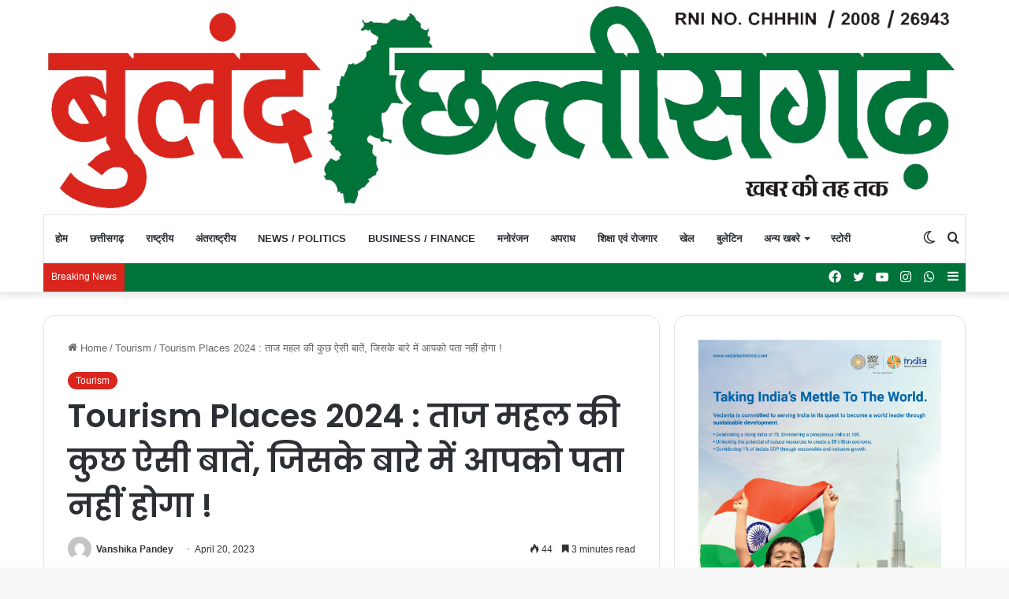

--- FILE ---
content_type: text/html; charset=UTF-8
request_url: https://bulandchhattisgarh.com/13039/tourism-places-2024/
body_size: 67802
content:
<!DOCTYPE html>
<html lang="en-US" class="" data-skin="light" prefix="og: https://ogp.me/ns#">
<head>
	<meta charset="UTF-8" />
	<link rel="profile" href="https://gmpg.org/xfn/11" />
	
<meta http-equiv='x-dns-prefetch-control' content='on'>
<link rel='dns-prefetch' href='//cdnjs.cloudflare.com' />
<link rel='dns-prefetch' href='//ajax.googleapis.com' />
<link rel='dns-prefetch' href='//fonts.googleapis.com' />
<link rel='dns-prefetch' href='//fonts.gstatic.com' />
<link rel='dns-prefetch' href='//s.gravatar.com' />
<link rel='dns-prefetch' href='//www.google-analytics.com' />
<link rel='preload' as='script' href='https://ajax.googleapis.com/ajax/libs/webfont/1/webfont.js'>
	<style>img:is([sizes="auto" i], [sizes^="auto," i]) { contain-intrinsic-size: 3000px 1500px }</style>
	
<!-- Search Engine Optimization by Rank Math - https://rankmath.com/ -->
<title>Tourism Places 2024 : ताज महल की कुछ ऐसी बातें, जिसके बारे में आपको पता नहीं होगा ! - Buland Chhattisgarh</title>
<meta name="robots" content="index, follow, max-snippet:-1, max-video-preview:-1, max-image-preview:large"/>
<link rel="canonical" href="https://bulandchhattisgarh.com/13039/tourism-places-2024/" />
<meta property="og:locale" content="en_US" />
<meta property="og:type" content="article" />
<meta property="og:title" content="Tourism Places 2024 : ताज महल की कुछ ऐसी बातें, जिसके बारे में आपको पता नहीं होगा ! - Buland Chhattisgarh" />
<meta property="og:description" content="PUBLISHED BY &#8211; LISHA DHIGE Table of Contents ताजमहल से जुड़े बेहद रोचक तथ्य Tourism Places 2024 : ताजमहल को कौन नहीं जानता हम सब जानते है ताजमहल भारतीय शहर आगरा में यमुना नदी के दक्षिण तट पर एक हाथीदांत-सफेद संगमरमर का मकबरा है। इसे 1632 में मुगल सम्राट शाहजहां (1628 से 1658 तक शासन &hellip;" />
<meta property="og:url" content="https://bulandchhattisgarh.com/13039/tourism-places-2024/" />
<meta property="og:site_name" content="Buland Chhattisgarh" />
<meta property="article:tag" content="buland chhattisgarh" />
<meta property="article:tag" content="India" />
<meta property="article:tag" content="News" />
<meta property="article:tag" content="tajmahal kahan sthit hai" />
<meta property="article:tag" content="ताज महल का रहस्य" />
<meta property="article:tag" content="ताज महल के बारे में 10 लाइन" />
<meta property="article:tag" content="ताज महल के बारे में 5 लाइन" />
<meta property="article:tag" content="ताजमहल का इतिहास" />
<meta property="article:section" content="Tourism" />
<meta property="og:updated_time" content="2023-04-20T11:59:01+00:00" />
<meta property="og:image" content="https://bulandchhattisgarh.com/wp-content/uploads/2023/04/025-1.jpg" />
<meta property="og:image:secure_url" content="https://bulandchhattisgarh.com/wp-content/uploads/2023/04/025-1.jpg" />
<meta property="og:image:width" content="754" />
<meta property="og:image:height" content="567" />
<meta property="og:image:alt" content="Tourism Places 2024" />
<meta property="og:image:type" content="image/jpeg" />
<meta property="article:published_time" content="2023-04-20T07:22:35+00:00" />
<meta property="article:modified_time" content="2023-04-20T11:59:01+00:00" />
<meta name="twitter:card" content="summary_large_image" />
<meta name="twitter:title" content="Tourism Places 2024 : ताज महल की कुछ ऐसी बातें, जिसके बारे में आपको पता नहीं होगा ! - Buland Chhattisgarh" />
<meta name="twitter:description" content="PUBLISHED BY &#8211; LISHA DHIGE Table of Contents ताजमहल से जुड़े बेहद रोचक तथ्य Tourism Places 2024 : ताजमहल को कौन नहीं जानता हम सब जानते है ताजमहल भारतीय शहर आगरा में यमुना नदी के दक्षिण तट पर एक हाथीदांत-सफेद संगमरमर का मकबरा है। इसे 1632 में मुगल सम्राट शाहजहां (1628 से 1658 तक शासन &hellip;" />
<meta name="twitter:image" content="https://bulandchhattisgarh.com/wp-content/uploads/2023/04/025-1.jpg" />
<meta name="twitter:label1" content="Written by" />
<meta name="twitter:data1" content="Vanshika Pandey" />
<meta name="twitter:label2" content="Time to read" />
<meta name="twitter:data2" content="6 minutes" />
<script type="application/ld+json" class="rank-math-schema">{"@context":"https://schema.org","@graph":[[{"@context":"https://schema.org","@type":"SiteNavigationElement","@id":"#rank-math-toc","name":"                           \u0924\u093e\u091c\u092e\u0939\u0932 \u0938\u0947 \u091c\u0941\u0921\u093c\u0947 \u092c\u0947\u0939\u0926 \u0930\u094b\u091a\u0915 \u0924\u0925\u094d\u092f","url":"https://bulandchhattisgarh.com/13039/tourism-places-2024/#\u0924\u093e\u091c\u092e\u0939\u0932-\u0938\u0947-\u091c\u0941\u0921\u093c\u0947-\u092c\u0947\u0939\u0926-\u0930\u094b\u091a\u0915-\u0924\u0925\u094d\u092f"}],{"@type":"Organization","@id":"https://bulandchhattisgarh.com/#organization","name":"Buland Chhattisgarh","url":"https://bulandchhattisgarh.com","logo":{"@type":"ImageObject","@id":"https://bulandchhattisgarh.com/#logo","url":"https://bulandchhattisgarh.com/wp-content/uploads/2022/07/logo-final-1.png","contentUrl":"https://bulandchhattisgarh.com/wp-content/uploads/2022/07/logo-final-1.png","caption":"Buland Chhattisgarh","inLanguage":"en-US","width":"1920","height":"468"}},{"@type":"WebSite","@id":"https://bulandchhattisgarh.com/#website","url":"https://bulandchhattisgarh.com","name":"Buland Chhattisgarh","publisher":{"@id":"https://bulandchhattisgarh.com/#organization"},"inLanguage":"en-US"},{"@type":"ImageObject","@id":"https://bulandchhattisgarh.com/wp-content/uploads/2023/04/025-1.jpg","url":"https://bulandchhattisgarh.com/wp-content/uploads/2023/04/025-1.jpg","width":"754","height":"567","caption":"Tourism Places 2024","inLanguage":"en-US"},{"@type":"BreadcrumbList","@id":"https://bulandchhattisgarh.com/13039/tourism-places-2024/#breadcrumb","itemListElement":[{"@type":"ListItem","position":"1","item":{"@id":"https://bulandchhattisgarh.com","name":"Home"}},{"@type":"ListItem","position":"2","item":{"@id":"https://bulandchhattisgarh.com/13039/tourism-places-2024/","name":"Tourism Places 2024 : \u0924\u093e\u091c \u092e\u0939\u0932 \u0915\u0940 \u0915\u0941\u091b \u0910\u0938\u0940 \u092c\u093e\u0924\u0947\u0902, \u091c\u093f\u0938\u0915\u0947 \u092c\u093e\u0930\u0947 \u092e\u0947\u0902 \u0906\u092a\u0915\u094b \u092a\u0924\u093e \u0928\u0939\u0940\u0902 \u0939\u094b\u0917\u093e  !"}}]},{"@type":"WebPage","@id":"https://bulandchhattisgarh.com/13039/tourism-places-2024/#webpage","url":"https://bulandchhattisgarh.com/13039/tourism-places-2024/","name":"Tourism Places 2024 : \u0924\u093e\u091c \u092e\u0939\u0932 \u0915\u0940 \u0915\u0941\u091b \u0910\u0938\u0940 \u092c\u093e\u0924\u0947\u0902, \u091c\u093f\u0938\u0915\u0947 \u092c\u093e\u0930\u0947 \u092e\u0947\u0902 \u0906\u092a\u0915\u094b \u092a\u0924\u093e \u0928\u0939\u0940\u0902 \u0939\u094b\u0917\u093e ! - Buland Chhattisgarh","datePublished":"2023-04-20T07:22:35+00:00","dateModified":"2023-04-20T11:59:01+00:00","isPartOf":{"@id":"https://bulandchhattisgarh.com/#website"},"primaryImageOfPage":{"@id":"https://bulandchhattisgarh.com/wp-content/uploads/2023/04/025-1.jpg"},"inLanguage":"en-US","breadcrumb":{"@id":"https://bulandchhattisgarh.com/13039/tourism-places-2024/#breadcrumb"}},{"@type":"Person","@id":"https://bulandchhattisgarh.com","name":"Vanshika Pandey","url":"https://bulandchhattisgarh.com","image":{"@type":"ImageObject","@id":"https://bulandchhattisgarh.com/wp-content/uploads/2022/07/logo-circle-150x150.png","url":"https://bulandchhattisgarh.com/wp-content/uploads/2022/07/logo-circle-150x150.png","caption":"Vanshika Pandey","inLanguage":"en-US"},"worksFor":{"@id":"https://bulandchhattisgarh.com/#organization"}},{"@type":"BlogPosting","headline":"Tourism Places 2024 : \u0924\u093e\u091c \u092e\u0939\u0932 \u0915\u0940 \u0915\u0941\u091b \u0910\u0938\u0940 \u092c\u093e\u0924\u0947\u0902, \u091c\u093f\u0938\u0915\u0947 \u092c\u093e\u0930\u0947 \u092e\u0947\u0902 \u0906\u092a\u0915\u094b \u092a\u0924\u093e \u0928\u0939\u0940\u0902 \u0939\u094b\u0917\u093e ! - Buland Chhattisgarh","keywords":"Tourism Places 2024","datePublished":"2023-04-20T07:22:35+00:00","dateModified":"2023-04-20T11:59:01+00:00","author":{"@id":"https://bulandchhattisgarh.com","name":"Vanshika Pandey"},"publisher":{"@id":"https://bulandchhattisgarh.com/#organization"},"description":"Tourism Places 2024 : \u0924\u093e\u091c\u092e\u0939\u0932 \u0915\u094b \u0915\u094c\u0928 \u0928\u0939\u0940\u0902 \u091c\u093e\u0928\u0924\u093e \u0939\u092e \u0938\u092c \u091c\u093e\u0928\u0924\u0947 \u0939\u0948 \u0924\u093e\u091c\u092e\u0939\u0932 \u092d\u093e\u0930\u0924\u0940\u092f \u0936\u0939\u0930 \u0906\u0917\u0930\u093e \u092e\u0947\u0902 \u092f\u092e\u0941\u0928\u093e \u0928\u0926\u0940 \u0915\u0947 \u0926\u0915\u094d\u0937\u093f\u0923 \u0924\u091f \u092a\u0930 \u090f\u0915 \u0939\u093e\u0925\u0940\u0926\u093e\u0902\u0924-\u0938\u092b\u0947\u0926 \u0938\u0902\u0917\u092e\u0930\u092e\u0930 \u0915\u093e \u092e\u0915\u092c\u0930\u093e \u0939\u0948\u0964 \u0907\u0938\u0947 1632 \u092e\u0947\u0902 \u092e\u0941\u0917\u0932 \u0938\u092e\u094d\u0930\u093e\u091f \u0936\u093e\u0939\u091c\u0939\u093e\u0902 (1628 \u0938\u0947 1658 \u0924\u0915 \u0936\u093e\u0938\u0928 \u0915\u093f\u092f\u093e \u0917\u092f\u093e) \u0926\u094d\u0935\u093e\u0930\u093e \u0905\u092a\u0928\u0940 \u092a\u0938\u0902\u0926\u0940\u0926\u093e \u092a\u0924\u094d\u0928\u0940 \u092e\u0941\u092e\u0924\u093e\u091c \u092e\u0939\u0932 \u0915\u0940 \u092e\u0915\u092c\u0930\u0947 \u0915\u0947 \u0932\u093f\u090f \u0936\u0941\u0930\u0942 \u0915\u093f\u092f\u093e \u0917\u092f\u093e \u0925\u093e\u0964","name":"Tourism Places 2024 : \u0924\u093e\u091c \u092e\u0939\u0932 \u0915\u0940 \u0915\u0941\u091b \u0910\u0938\u0940 \u092c\u093e\u0924\u0947\u0902, \u091c\u093f\u0938\u0915\u0947 \u092c\u093e\u0930\u0947 \u092e\u0947\u0902 \u0906\u092a\u0915\u094b \u092a\u0924\u093e \u0928\u0939\u0940\u0902 \u0939\u094b\u0917\u093e ! - Buland Chhattisgarh","@id":"https://bulandchhattisgarh.com/13039/tourism-places-2024/#richSnippet","isPartOf":{"@id":"https://bulandchhattisgarh.com/13039/tourism-places-2024/#webpage"},"image":{"@id":"https://bulandchhattisgarh.com/wp-content/uploads/2023/04/025-1.jpg"},"inLanguage":"en-US","mainEntityOfPage":{"@id":"https://bulandchhattisgarh.com/13039/tourism-places-2024/#webpage"}}]}</script>
<!-- /Rank Math WordPress SEO plugin -->

<link rel='dns-prefetch' href='//code.responsivevoice.org' />
<link rel='dns-prefetch' href='//www.googletagmanager.com' />
<link rel='dns-prefetch' href='//pagead2.googlesyndication.com' />
		<script type="text/javascript">try{if("undefined"!=typeof localStorage){var tieSkin=localStorage.getItem("tie-skin"),html=document.getElementsByTagName("html")[0].classList,htmlSkin="light";if(html.contains("dark-skin")&&(htmlSkin="dark"),null!=tieSkin&&tieSkin!=htmlSkin){html.add("tie-skin-inverted");var tieSkinInverted=!0}"dark"==tieSkin?html.add("dark-skin"):"light"==tieSkin&&html.remove("dark-skin")}}catch(t){console.log(t)}</script>
		
		<style type="text/css">
			:root{
			
					--main-nav-background: #FFFFFF;
					--main-nav-secondry-background: rgba(0,0,0,0.03);
					--main-nav-primary-color: #0088ff;
					--main-nav-contrast-primary-color: #FFFFFF;
					--main-nav-text-color: #2c2f34;
					--main-nav-secondry-text-color: rgba(0,0,0,0.5);
					--main-nav-main-border-color: rgba(0,0,0,0.1);
					--main-nav-secondry-border-color: rgba(0,0,0,0.08);
				
			}
		</style>
	<link rel="alternate" type="application/rss+xml" title="Buland Chhattisgarh &raquo; Stories Feed" href="https://bulandchhattisgarh.com/web-stories/feed/"><meta name="viewport" content="width=device-width, initial-scale=1.0" /><script type="text/javascript">
/* <![CDATA[ */
window._wpemojiSettings = {"baseUrl":"https:\/\/s.w.org\/images\/core\/emoji\/16.0.1\/72x72\/","ext":".png","svgUrl":"https:\/\/s.w.org\/images\/core\/emoji\/16.0.1\/svg\/","svgExt":".svg","source":{"concatemoji":"https:\/\/bulandchhattisgarh.com\/wp-includes\/js\/wp-emoji-release.min.js?ver=6.8.3"}};
/*! This file is auto-generated */
!function(s,n){var o,i,e;function c(e){try{var t={supportTests:e,timestamp:(new Date).valueOf()};sessionStorage.setItem(o,JSON.stringify(t))}catch(e){}}function p(e,t,n){e.clearRect(0,0,e.canvas.width,e.canvas.height),e.fillText(t,0,0);var t=new Uint32Array(e.getImageData(0,0,e.canvas.width,e.canvas.height).data),a=(e.clearRect(0,0,e.canvas.width,e.canvas.height),e.fillText(n,0,0),new Uint32Array(e.getImageData(0,0,e.canvas.width,e.canvas.height).data));return t.every(function(e,t){return e===a[t]})}function u(e,t){e.clearRect(0,0,e.canvas.width,e.canvas.height),e.fillText(t,0,0);for(var n=e.getImageData(16,16,1,1),a=0;a<n.data.length;a++)if(0!==n.data[a])return!1;return!0}function f(e,t,n,a){switch(t){case"flag":return n(e,"\ud83c\udff3\ufe0f\u200d\u26a7\ufe0f","\ud83c\udff3\ufe0f\u200b\u26a7\ufe0f")?!1:!n(e,"\ud83c\udde8\ud83c\uddf6","\ud83c\udde8\u200b\ud83c\uddf6")&&!n(e,"\ud83c\udff4\udb40\udc67\udb40\udc62\udb40\udc65\udb40\udc6e\udb40\udc67\udb40\udc7f","\ud83c\udff4\u200b\udb40\udc67\u200b\udb40\udc62\u200b\udb40\udc65\u200b\udb40\udc6e\u200b\udb40\udc67\u200b\udb40\udc7f");case"emoji":return!a(e,"\ud83e\udedf")}return!1}function g(e,t,n,a){var r="undefined"!=typeof WorkerGlobalScope&&self instanceof WorkerGlobalScope?new OffscreenCanvas(300,150):s.createElement("canvas"),o=r.getContext("2d",{willReadFrequently:!0}),i=(o.textBaseline="top",o.font="600 32px Arial",{});return e.forEach(function(e){i[e]=t(o,e,n,a)}),i}function t(e){var t=s.createElement("script");t.src=e,t.defer=!0,s.head.appendChild(t)}"undefined"!=typeof Promise&&(o="wpEmojiSettingsSupports",i=["flag","emoji"],n.supports={everything:!0,everythingExceptFlag:!0},e=new Promise(function(e){s.addEventListener("DOMContentLoaded",e,{once:!0})}),new Promise(function(t){var n=function(){try{var e=JSON.parse(sessionStorage.getItem(o));if("object"==typeof e&&"number"==typeof e.timestamp&&(new Date).valueOf()<e.timestamp+604800&&"object"==typeof e.supportTests)return e.supportTests}catch(e){}return null}();if(!n){if("undefined"!=typeof Worker&&"undefined"!=typeof OffscreenCanvas&&"undefined"!=typeof URL&&URL.createObjectURL&&"undefined"!=typeof Blob)try{var e="postMessage("+g.toString()+"("+[JSON.stringify(i),f.toString(),p.toString(),u.toString()].join(",")+"));",a=new Blob([e],{type:"text/javascript"}),r=new Worker(URL.createObjectURL(a),{name:"wpTestEmojiSupports"});return void(r.onmessage=function(e){c(n=e.data),r.terminate(),t(n)})}catch(e){}c(n=g(i,f,p,u))}t(n)}).then(function(e){for(var t in e)n.supports[t]=e[t],n.supports.everything=n.supports.everything&&n.supports[t],"flag"!==t&&(n.supports.everythingExceptFlag=n.supports.everythingExceptFlag&&n.supports[t]);n.supports.everythingExceptFlag=n.supports.everythingExceptFlag&&!n.supports.flag,n.DOMReady=!1,n.readyCallback=function(){n.DOMReady=!0}}).then(function(){return e}).then(function(){var e;n.supports.everything||(n.readyCallback(),(e=n.source||{}).concatemoji?t(e.concatemoji):e.wpemoji&&e.twemoji&&(t(e.twemoji),t(e.wpemoji)))}))}((window,document),window._wpemojiSettings);
/* ]]> */
</script>

<style id='wp-emoji-styles-inline-css' type='text/css'>

	img.wp-smiley, img.emoji {
		display: inline !important;
		border: none !important;
		box-shadow: none !important;
		height: 1em !important;
		width: 1em !important;
		margin: 0 0.07em !important;
		vertical-align: -0.1em !important;
		background: none !important;
		padding: 0 !important;
	}
</style>
<link rel='stylesheet' id='wp-block-library-css' href='https://bulandchhattisgarh.com/wp-includes/css/dist/block-library/style.min.css?ver=6.8.3' type='text/css' media='all' />
<style id='wp-block-library-theme-inline-css' type='text/css'>
.wp-block-audio :where(figcaption){color:#555;font-size:13px;text-align:center}.is-dark-theme .wp-block-audio :where(figcaption){color:#ffffffa6}.wp-block-audio{margin:0 0 1em}.wp-block-code{border:1px solid #ccc;border-radius:4px;font-family:Menlo,Consolas,monaco,monospace;padding:.8em 1em}.wp-block-embed :where(figcaption){color:#555;font-size:13px;text-align:center}.is-dark-theme .wp-block-embed :where(figcaption){color:#ffffffa6}.wp-block-embed{margin:0 0 1em}.blocks-gallery-caption{color:#555;font-size:13px;text-align:center}.is-dark-theme .blocks-gallery-caption{color:#ffffffa6}:root :where(.wp-block-image figcaption){color:#555;font-size:13px;text-align:center}.is-dark-theme :root :where(.wp-block-image figcaption){color:#ffffffa6}.wp-block-image{margin:0 0 1em}.wp-block-pullquote{border-bottom:4px solid;border-top:4px solid;color:currentColor;margin-bottom:1.75em}.wp-block-pullquote cite,.wp-block-pullquote footer,.wp-block-pullquote__citation{color:currentColor;font-size:.8125em;font-style:normal;text-transform:uppercase}.wp-block-quote{border-left:.25em solid;margin:0 0 1.75em;padding-left:1em}.wp-block-quote cite,.wp-block-quote footer{color:currentColor;font-size:.8125em;font-style:normal;position:relative}.wp-block-quote:where(.has-text-align-right){border-left:none;border-right:.25em solid;padding-left:0;padding-right:1em}.wp-block-quote:where(.has-text-align-center){border:none;padding-left:0}.wp-block-quote.is-large,.wp-block-quote.is-style-large,.wp-block-quote:where(.is-style-plain){border:none}.wp-block-search .wp-block-search__label{font-weight:700}.wp-block-search__button{border:1px solid #ccc;padding:.375em .625em}:where(.wp-block-group.has-background){padding:1.25em 2.375em}.wp-block-separator.has-css-opacity{opacity:.4}.wp-block-separator{border:none;border-bottom:2px solid;margin-left:auto;margin-right:auto}.wp-block-separator.has-alpha-channel-opacity{opacity:1}.wp-block-separator:not(.is-style-wide):not(.is-style-dots){width:100px}.wp-block-separator.has-background:not(.is-style-dots){border-bottom:none;height:1px}.wp-block-separator.has-background:not(.is-style-wide):not(.is-style-dots){height:2px}.wp-block-table{margin:0 0 1em}.wp-block-table td,.wp-block-table th{word-break:normal}.wp-block-table :where(figcaption){color:#555;font-size:13px;text-align:center}.is-dark-theme .wp-block-table :where(figcaption){color:#ffffffa6}.wp-block-video :where(figcaption){color:#555;font-size:13px;text-align:center}.is-dark-theme .wp-block-video :where(figcaption){color:#ffffffa6}.wp-block-video{margin:0 0 1em}:root :where(.wp-block-template-part.has-background){margin-bottom:0;margin-top:0;padding:1.25em 2.375em}
</style>
<style id='classic-theme-styles-inline-css' type='text/css'>
/*! This file is auto-generated */
.wp-block-button__link{color:#fff;background-color:#32373c;border-radius:9999px;box-shadow:none;text-decoration:none;padding:calc(.667em + 2px) calc(1.333em + 2px);font-size:1.125em}.wp-block-file__button{background:#32373c;color:#fff;text-decoration:none}
</style>
<style id='global-styles-inline-css' type='text/css'>
:root{--wp--preset--aspect-ratio--square: 1;--wp--preset--aspect-ratio--4-3: 4/3;--wp--preset--aspect-ratio--3-4: 3/4;--wp--preset--aspect-ratio--3-2: 3/2;--wp--preset--aspect-ratio--2-3: 2/3;--wp--preset--aspect-ratio--16-9: 16/9;--wp--preset--aspect-ratio--9-16: 9/16;--wp--preset--color--black: #000000;--wp--preset--color--cyan-bluish-gray: #abb8c3;--wp--preset--color--white: #ffffff;--wp--preset--color--pale-pink: #f78da7;--wp--preset--color--vivid-red: #cf2e2e;--wp--preset--color--luminous-vivid-orange: #ff6900;--wp--preset--color--luminous-vivid-amber: #fcb900;--wp--preset--color--light-green-cyan: #7bdcb5;--wp--preset--color--vivid-green-cyan: #00d084;--wp--preset--color--pale-cyan-blue: #8ed1fc;--wp--preset--color--vivid-cyan-blue: #0693e3;--wp--preset--color--vivid-purple: #9b51e0;--wp--preset--gradient--vivid-cyan-blue-to-vivid-purple: linear-gradient(135deg,rgba(6,147,227,1) 0%,rgb(155,81,224) 100%);--wp--preset--gradient--light-green-cyan-to-vivid-green-cyan: linear-gradient(135deg,rgb(122,220,180) 0%,rgb(0,208,130) 100%);--wp--preset--gradient--luminous-vivid-amber-to-luminous-vivid-orange: linear-gradient(135deg,rgba(252,185,0,1) 0%,rgba(255,105,0,1) 100%);--wp--preset--gradient--luminous-vivid-orange-to-vivid-red: linear-gradient(135deg,rgba(255,105,0,1) 0%,rgb(207,46,46) 100%);--wp--preset--gradient--very-light-gray-to-cyan-bluish-gray: linear-gradient(135deg,rgb(238,238,238) 0%,rgb(169,184,195) 100%);--wp--preset--gradient--cool-to-warm-spectrum: linear-gradient(135deg,rgb(74,234,220) 0%,rgb(151,120,209) 20%,rgb(207,42,186) 40%,rgb(238,44,130) 60%,rgb(251,105,98) 80%,rgb(254,248,76) 100%);--wp--preset--gradient--blush-light-purple: linear-gradient(135deg,rgb(255,206,236) 0%,rgb(152,150,240) 100%);--wp--preset--gradient--blush-bordeaux: linear-gradient(135deg,rgb(254,205,165) 0%,rgb(254,45,45) 50%,rgb(107,0,62) 100%);--wp--preset--gradient--luminous-dusk: linear-gradient(135deg,rgb(255,203,112) 0%,rgb(199,81,192) 50%,rgb(65,88,208) 100%);--wp--preset--gradient--pale-ocean: linear-gradient(135deg,rgb(255,245,203) 0%,rgb(182,227,212) 50%,rgb(51,167,181) 100%);--wp--preset--gradient--electric-grass: linear-gradient(135deg,rgb(202,248,128) 0%,rgb(113,206,126) 100%);--wp--preset--gradient--midnight: linear-gradient(135deg,rgb(2,3,129) 0%,rgb(40,116,252) 100%);--wp--preset--font-size--small: 13px;--wp--preset--font-size--medium: 20px;--wp--preset--font-size--large: 36px;--wp--preset--font-size--x-large: 42px;--wp--preset--spacing--20: 0.44rem;--wp--preset--spacing--30: 0.67rem;--wp--preset--spacing--40: 1rem;--wp--preset--spacing--50: 1.5rem;--wp--preset--spacing--60: 2.25rem;--wp--preset--spacing--70: 3.38rem;--wp--preset--spacing--80: 5.06rem;--wp--preset--shadow--natural: 6px 6px 9px rgba(0, 0, 0, 0.2);--wp--preset--shadow--deep: 12px 12px 50px rgba(0, 0, 0, 0.4);--wp--preset--shadow--sharp: 6px 6px 0px rgba(0, 0, 0, 0.2);--wp--preset--shadow--outlined: 6px 6px 0px -3px rgba(255, 255, 255, 1), 6px 6px rgba(0, 0, 0, 1);--wp--preset--shadow--crisp: 6px 6px 0px rgba(0, 0, 0, 1);}:where(.is-layout-flex){gap: 0.5em;}:where(.is-layout-grid){gap: 0.5em;}body .is-layout-flex{display: flex;}.is-layout-flex{flex-wrap: wrap;align-items: center;}.is-layout-flex > :is(*, div){margin: 0;}body .is-layout-grid{display: grid;}.is-layout-grid > :is(*, div){margin: 0;}:where(.wp-block-columns.is-layout-flex){gap: 2em;}:where(.wp-block-columns.is-layout-grid){gap: 2em;}:where(.wp-block-post-template.is-layout-flex){gap: 1.25em;}:where(.wp-block-post-template.is-layout-grid){gap: 1.25em;}.has-black-color{color: var(--wp--preset--color--black) !important;}.has-cyan-bluish-gray-color{color: var(--wp--preset--color--cyan-bluish-gray) !important;}.has-white-color{color: var(--wp--preset--color--white) !important;}.has-pale-pink-color{color: var(--wp--preset--color--pale-pink) !important;}.has-vivid-red-color{color: var(--wp--preset--color--vivid-red) !important;}.has-luminous-vivid-orange-color{color: var(--wp--preset--color--luminous-vivid-orange) !important;}.has-luminous-vivid-amber-color{color: var(--wp--preset--color--luminous-vivid-amber) !important;}.has-light-green-cyan-color{color: var(--wp--preset--color--light-green-cyan) !important;}.has-vivid-green-cyan-color{color: var(--wp--preset--color--vivid-green-cyan) !important;}.has-pale-cyan-blue-color{color: var(--wp--preset--color--pale-cyan-blue) !important;}.has-vivid-cyan-blue-color{color: var(--wp--preset--color--vivid-cyan-blue) !important;}.has-vivid-purple-color{color: var(--wp--preset--color--vivid-purple) !important;}.has-black-background-color{background-color: var(--wp--preset--color--black) !important;}.has-cyan-bluish-gray-background-color{background-color: var(--wp--preset--color--cyan-bluish-gray) !important;}.has-white-background-color{background-color: var(--wp--preset--color--white) !important;}.has-pale-pink-background-color{background-color: var(--wp--preset--color--pale-pink) !important;}.has-vivid-red-background-color{background-color: var(--wp--preset--color--vivid-red) !important;}.has-luminous-vivid-orange-background-color{background-color: var(--wp--preset--color--luminous-vivid-orange) !important;}.has-luminous-vivid-amber-background-color{background-color: var(--wp--preset--color--luminous-vivid-amber) !important;}.has-light-green-cyan-background-color{background-color: var(--wp--preset--color--light-green-cyan) !important;}.has-vivid-green-cyan-background-color{background-color: var(--wp--preset--color--vivid-green-cyan) !important;}.has-pale-cyan-blue-background-color{background-color: var(--wp--preset--color--pale-cyan-blue) !important;}.has-vivid-cyan-blue-background-color{background-color: var(--wp--preset--color--vivid-cyan-blue) !important;}.has-vivid-purple-background-color{background-color: var(--wp--preset--color--vivid-purple) !important;}.has-black-border-color{border-color: var(--wp--preset--color--black) !important;}.has-cyan-bluish-gray-border-color{border-color: var(--wp--preset--color--cyan-bluish-gray) !important;}.has-white-border-color{border-color: var(--wp--preset--color--white) !important;}.has-pale-pink-border-color{border-color: var(--wp--preset--color--pale-pink) !important;}.has-vivid-red-border-color{border-color: var(--wp--preset--color--vivid-red) !important;}.has-luminous-vivid-orange-border-color{border-color: var(--wp--preset--color--luminous-vivid-orange) !important;}.has-luminous-vivid-amber-border-color{border-color: var(--wp--preset--color--luminous-vivid-amber) !important;}.has-light-green-cyan-border-color{border-color: var(--wp--preset--color--light-green-cyan) !important;}.has-vivid-green-cyan-border-color{border-color: var(--wp--preset--color--vivid-green-cyan) !important;}.has-pale-cyan-blue-border-color{border-color: var(--wp--preset--color--pale-cyan-blue) !important;}.has-vivid-cyan-blue-border-color{border-color: var(--wp--preset--color--vivid-cyan-blue) !important;}.has-vivid-purple-border-color{border-color: var(--wp--preset--color--vivid-purple) !important;}.has-vivid-cyan-blue-to-vivid-purple-gradient-background{background: var(--wp--preset--gradient--vivid-cyan-blue-to-vivid-purple) !important;}.has-light-green-cyan-to-vivid-green-cyan-gradient-background{background: var(--wp--preset--gradient--light-green-cyan-to-vivid-green-cyan) !important;}.has-luminous-vivid-amber-to-luminous-vivid-orange-gradient-background{background: var(--wp--preset--gradient--luminous-vivid-amber-to-luminous-vivid-orange) !important;}.has-luminous-vivid-orange-to-vivid-red-gradient-background{background: var(--wp--preset--gradient--luminous-vivid-orange-to-vivid-red) !important;}.has-very-light-gray-to-cyan-bluish-gray-gradient-background{background: var(--wp--preset--gradient--very-light-gray-to-cyan-bluish-gray) !important;}.has-cool-to-warm-spectrum-gradient-background{background: var(--wp--preset--gradient--cool-to-warm-spectrum) !important;}.has-blush-light-purple-gradient-background{background: var(--wp--preset--gradient--blush-light-purple) !important;}.has-blush-bordeaux-gradient-background{background: var(--wp--preset--gradient--blush-bordeaux) !important;}.has-luminous-dusk-gradient-background{background: var(--wp--preset--gradient--luminous-dusk) !important;}.has-pale-ocean-gradient-background{background: var(--wp--preset--gradient--pale-ocean) !important;}.has-electric-grass-gradient-background{background: var(--wp--preset--gradient--electric-grass) !important;}.has-midnight-gradient-background{background: var(--wp--preset--gradient--midnight) !important;}.has-small-font-size{font-size: var(--wp--preset--font-size--small) !important;}.has-medium-font-size{font-size: var(--wp--preset--font-size--medium) !important;}.has-large-font-size{font-size: var(--wp--preset--font-size--large) !important;}.has-x-large-font-size{font-size: var(--wp--preset--font-size--x-large) !important;}
:where(.wp-block-post-template.is-layout-flex){gap: 1.25em;}:where(.wp-block-post-template.is-layout-grid){gap: 1.25em;}
:where(.wp-block-columns.is-layout-flex){gap: 2em;}:where(.wp-block-columns.is-layout-grid){gap: 2em;}
:root :where(.wp-block-pullquote){font-size: 1.5em;line-height: 1.6;}
</style>
<link rel='stylesheet' id='rv-style-css' href='https://bulandchhattisgarh.com/wp-content/plugins/responsivevoice-text-to-speech/includes/css/responsivevoice.css?ver=6.8.3' type='text/css' media='all' />
<link rel='stylesheet' id='fontawesome-css' href='https://bulandchhattisgarh.com/wp-content/plugins/wp-user-profile-avatar/assets/lib/fontawesome/all.css?ver=4.4.0' type='text/css' media='all' />
<link rel='stylesheet' id='buttons-css' href='https://bulandchhattisgarh.com/wp-includes/css/buttons.min.css?ver=6.8.3' type='text/css' media='all' />
<link rel='stylesheet' id='dashicons-css' href='https://bulandchhattisgarh.com/wp-includes/css/dashicons.min.css?ver=6.8.3' type='text/css' media='all' />
<link rel='stylesheet' id='mediaelement-css' href='https://bulandchhattisgarh.com/wp-includes/js/mediaelement/mediaelementplayer-legacy.min.css?ver=4.2.17' type='text/css' media='all' />
<link rel='stylesheet' id='wp-mediaelement-css' href='https://bulandchhattisgarh.com/wp-includes/js/mediaelement/wp-mediaelement.min.css?ver=6.8.3' type='text/css' media='all' />
<link rel='stylesheet' id='media-views-css' href='https://bulandchhattisgarh.com/wp-includes/css/media-views.min.css?ver=6.8.3' type='text/css' media='all' />
<link rel='stylesheet' id='imgareaselect-css' href='https://bulandchhattisgarh.com/wp-includes/js/imgareaselect/imgareaselect.css?ver=0.9.8' type='text/css' media='all' />
<link rel='stylesheet' id='wp-user-profile-avatar-frontend-css' href='https://bulandchhattisgarh.com/wp-content/plugins/wp-user-profile-avatar/assets/css/frontend.min.css?ver=1.0.6' type='text/css' media='all' />
<link rel='stylesheet' id='tie-css-base-css' href='https://bulandchhattisgarh.com/wp-content/themes/jannah/assets/css/base.min.css?ver=6.2.1' type='text/css' media='all' />
<link rel='stylesheet' id='tie-css-styles-css' href='https://bulandchhattisgarh.com/wp-content/themes/jannah/assets/css/style.min.css?ver=6.2.1' type='text/css' media='all' />
<link rel='stylesheet' id='tie-css-widgets-css' href='https://bulandchhattisgarh.com/wp-content/themes/jannah/assets/css/widgets.min.css?ver=6.2.1' type='text/css' media='all' />
<link rel='stylesheet' id='tie-css-helpers-css' href='https://bulandchhattisgarh.com/wp-content/themes/jannah/assets/css/helpers.min.css?ver=6.2.1' type='text/css' media='all' />
<link rel='stylesheet' id='tie-fontawesome5-css' href='https://bulandchhattisgarh.com/wp-content/themes/jannah/assets/css/fontawesome.css?ver=6.2.1' type='text/css' media='all' />
<link rel='stylesheet' id='tie-css-ilightbox-css' href='https://bulandchhattisgarh.com/wp-content/themes/jannah/assets/ilightbox/dark-skin/skin.css?ver=6.2.1' type='text/css' media='all' />
<link rel='stylesheet' id='tie-css-shortcodes-css' href='https://bulandchhattisgarh.com/wp-content/themes/jannah/assets/css/plugins/shortcodes.min.css?ver=6.2.1' type='text/css' media='all' />
<link rel='stylesheet' id='tie-css-single-css' href='https://bulandchhattisgarh.com/wp-content/themes/jannah/assets/css/single.min.css?ver=6.2.1' type='text/css' media='all' />
<link rel='stylesheet' id='tie-css-print-css' href='https://bulandchhattisgarh.com/wp-content/themes/jannah/assets/css/print.css?ver=6.2.1' type='text/css' media='print' />
<link rel='stylesheet' id='taqyeem-styles-css' href='https://bulandchhattisgarh.com/wp-content/themes/jannah/assets/css/plugins/taqyeem.min.css?ver=6.2.1' type='text/css' media='all' />
<style id='taqyeem-styles-inline-css' type='text/css'>
.wf-active .logo-text,.wf-active h1,.wf-active h2,.wf-active h3,.wf-active h4,.wf-active h5,.wf-active h6,.wf-active .the-subtitle{font-family: 'Poppins';}#main-nav .main-menu > ul > li > a{text-transform: uppercase;}:root:root{--brand-color: #da251c;--dark-brand-color: #a80000;--bright-color: #FFFFFF;--base-color: #2c2f34;}#reading-position-indicator{box-shadow: 0 0 10px rgba( 218,37,28,0.7);}:root:root{--brand-color: #da251c;--dark-brand-color: #a80000;--bright-color: #FFFFFF;--base-color: #2c2f34;}#reading-position-indicator{box-shadow: 0 0 10px rgba( 218,37,28,0.7);}#top-nav,#top-nav .sub-menu,#top-nav .comp-sub-menu,#top-nav .ticker-content,#top-nav .ticker-swipe,.top-nav-boxed #top-nav .topbar-wrapper,#autocomplete-suggestions.search-in-top-nav,#top-nav .guest-btn:not(:hover){background-color : #00733a;}#top-nav *,#autocomplete-suggestions.search-in-top-nav{border-color: rgba( 255,255,255,0.08);}#top-nav .icon-basecloud-bg:after{color: #00733a;}#top-nav a:not(:hover),#top-nav input,#top-nav #search-submit,#top-nav .fa-spinner,#top-nav .dropdown-social-icons li a span,#top-nav .components > li .social-link:not(:hover) span,#autocomplete-suggestions.search-in-top-nav a{color: #ffffff;}#top-nav .menu-item-has-children > a:before{border-top-color: #ffffff;}#top-nav li .menu-item-has-children > a:before{border-top-color: transparent;border-left-color: #ffffff;}.rtl #top-nav .menu li .menu-item-has-children > a:before{border-left-color: transparent;border-right-color: #ffffff;}#top-nav input::-moz-placeholder{color: #ffffff;}#top-nav input:-moz-placeholder{color: #ffffff;}#top-nav input:-ms-input-placeholder{color: #ffffff;}#top-nav input::-webkit-input-placeholder{color: #ffffff;}#top-nav .comp-sub-menu .button:hover,#top-nav .checkout-button,#autocomplete-suggestions.search-in-top-nav .button{background-color: #ffffff;}#top-nav a:hover,#top-nav .menu li:hover > a,#top-nav .menu > .tie-current-menu > a,#top-nav .components > li:hover > a,#top-nav .components #search-submit:hover,#autocomplete-suggestions.search-in-top-nav .post-title a:hover{color: #ffffff;}#top-nav .comp-sub-menu .button:hover{border-color: #ffffff;}#top-nav .tie-current-menu > a:before,#top-nav .menu .menu-item-has-children:hover > a:before{border-top-color: #ffffff;}#top-nav .menu li .menu-item-has-children:hover > a:before{border-top-color: transparent;border-left-color: #ffffff;}.rtl #top-nav .menu li .menu-item-has-children:hover > a:before{border-left-color: transparent;border-right-color: #ffffff;}#top-nav .comp-sub-menu .button:hover,#top-nav .comp-sub-menu .checkout-button,#autocomplete-suggestions.search-in-top-nav .button{color: #000000;}#top-nav .comp-sub-menu .checkout-button:hover,#autocomplete-suggestions.search-in-top-nav .button:hover{background-color: #e1e1e1;}#top-nav,#top-nav .comp-sub-menu,#top-nav .tie-weather-widget{color: #ffffff;}#autocomplete-suggestions.search-in-top-nav .post-meta,#autocomplete-suggestions.search-in-top-nav .post-meta a:not(:hover){color: rgba( 255,255,255,0.7 );}#top-nav .weather-icon .icon-cloud,#top-nav .weather-icon .icon-basecloud-bg,#top-nav .weather-icon .icon-cloud-behind{color: #ffffff !important;}#top-nav .breaking-title{color: #FFFFFF;}#top-nav .breaking-title:before{background-color: #da251c;}#top-nav .breaking-news-nav li:hover{background-color: #da251c;border-color: #da251c;}.main-nav {--main-nav-primary-color: #da251c;}#main-nav .mega-links-head:after,#main-nav .comp-sub-menu .button:hover,#main-nav .comp-sub-menu .checkout-button,#main-nav .cats-horizontal a.is-active,#main-nav .cats-horizontal a:hover,#autocomplete-suggestions.search-in-main-nav .button,#main-nav .spinner > div{background-color: #da251c;}#main-nav .menu ul li:hover > a,#main-nav .menu ul li.current-menu-item:not(.mega-link-column) > a,#main-nav .components a:hover,#main-nav .components > li:hover > a,#main-nav #search-submit:hover,#main-nav .cats-vertical a.is-active,#main-nav .cats-vertical a:hover,#main-nav .mega-menu .post-meta a:hover,#main-nav .mega-menu .post-box-title a:hover,#autocomplete-suggestions.search-in-main-nav a:hover,#main-nav .spinner-circle:after{color: #da251c;}#main-nav .menu > li.tie-current-menu > a,#main-nav .menu > li:hover > a,#main-nav .components .button:hover,#main-nav .comp-sub-menu .checkout-button,.theme-header #main-nav .mega-menu .cats-horizontal a.is-active,.theme-header #main-nav .mega-menu .cats-horizontal a:hover,#autocomplete-suggestions.search-in-main-nav a.button{color: #FFFFFF;}#main-nav .menu > li.tie-current-menu > a:before,#main-nav .menu > li:hover > a:before{border-top-color: #FFFFFF;}.main-nav-light #main-nav .menu-item-has-children li:hover > a:before,.main-nav-light #main-nav .mega-menu li:hover > a:before{border-left-color: #da251c;}.rtl .main-nav-light #main-nav .menu-item-has-children li:hover > a:before,.rtl .main-nav-light #main-nav .mega-menu li:hover > a:before{border-right-color: #da251c;border-left-color: transparent;}#autocomplete-suggestions.search-in-main-nav .button:hover,#main-nav .comp-sub-menu .checkout-button:hover{background-color: #bc0700;}a#go-to-top{background-color: #da251c;}.tie-cat-2,.tie-cat-item-2 > span{background-color:#e67e22 !important;color:#FFFFFF !important;}.tie-cat-2:after{border-top-color:#e67e22 !important;}.tie-cat-2:hover{background-color:#c86004 !important;}.tie-cat-2:hover:after{border-top-color:#c86004 !important;}.tie-cat-10,.tie-cat-item-10 > span{background-color:#2ecc71 !important;color:#FFFFFF !important;}.tie-cat-10:after{border-top-color:#2ecc71 !important;}.tie-cat-10:hover{background-color:#10ae53 !important;}.tie-cat-10:hover:after{border-top-color:#10ae53 !important;}.tie-cat-14,.tie-cat-item-14 > span{background-color:#9b59b6 !important;color:#FFFFFF !important;}.tie-cat-14:after{border-top-color:#9b59b6 !important;}.tie-cat-14:hover{background-color:#7d3b98 !important;}.tie-cat-14:hover:after{border-top-color:#7d3b98 !important;}.tie-cat-17,.tie-cat-item-17 > span{background-color:#34495e !important;color:#FFFFFF !important;}.tie-cat-17:after{border-top-color:#34495e !important;}.tie-cat-17:hover{background-color:#162b40 !important;}.tie-cat-17:hover:after{border-top-color:#162b40 !important;}.tie-cat-18,.tie-cat-item-18 > span{background-color:#795548 !important;color:#FFFFFF !important;}.tie-cat-18:after{border-top-color:#795548 !important;}.tie-cat-18:hover{background-color:#5b372a !important;}.tie-cat-18:hover:after{border-top-color:#5b372a !important;}.tie-cat-20,.tie-cat-item-20 > span{background-color:#4CAF50 !important;color:#FFFFFF !important;}.tie-cat-20:after{border-top-color:#4CAF50 !important;}.tie-cat-20:hover{background-color:#2e9132 !important;}.tie-cat-20:hover:after{border-top-color:#2e9132 !important;}@media (max-width: 991px){.side-aside.dark-skin{background: #00733a;background: -webkit-linear-gradient(135deg,#da251c,#00733a );background: -moz-linear-gradient(135deg,#da251c,#00733a );background: -o-linear-gradient(135deg,#da251c,#00733a );background: linear-gradient(135deg,#00733a,#da251c );}}.mobile-header-components li.custom-menu-link > a,#mobile-menu-icon .menu-text{color: #da251c!important;}#mobile-menu-icon .nav-icon,#mobile-menu-icon .nav-icon:before,#mobile-menu-icon .nav-icon:after{background-color: #da251c!important;}@media (max-width: 991px){#theme-header.has-normal-width-logo #logo img {width:450px !important;max-width:100% !important;height: auto !important;max-height: 200px !important;}}.web-stories-list{position: relative;z-index: 1;}.mag-box .web-stories-list {margin-bottom: 10px;margin-top: 10px;}.web-stories-list__story-poster:after {transition: opacity 0.2s;}.web-stories-list__story:hover .web-stories-list__story-poster:after {opacity: 0.6;}.web-stories-list.is-view-type-carousel .web-stories-list__story,.web-stories-list.is-view-type-grid .web-stories-list__story{min-width: 0 !important;}.is-view-type-circles.is-carousel .web-stories-list__inner-wrapper .web-stories-list__story:not(.visible){height: var(--ws-circle-size);overflow: hidden;}.web-stories-list-block.is-carousel .web-stories-list__story:not(.glider-slide){visibility: hidden;}.is-view-type-list .web-stories-list__inner-wrapper{display: flex;flex-wrap: wrap;}.is-view-type-list .web-stories-list__inner-wrapper > * {flex: 0 0 49%;margin: 0 0.5%;}@media (min-width: 676px) {.is-view-type-carousel .web-stories-list__carousel:not(.glider){height: 277px;}}body a.go-to-top-button,body .more-link,body .button,body [type='submit'],body .generic-button a,body .generic-button button,body textarea,body input:not([type='checkbox']):not([type='radio']),body .mag-box .breaking,body .social-icons-widget .social-icons-item .social-link,body .widget_product_tag_cloud a,body .widget_tag_cloud a,body .post-tags a,body .widget_layered_nav_filters a,body .post-bottom-meta-title,body .post-bottom-meta a,body .post-cat,body .more-link,body .show-more-button,body #instagram-link.is-expanded .follow-button,body .cat-counter a + span,body .mag-box-options .slider-arrow-nav a,body .main-menu .cats-horizontal li a,body #instagram-link.is-compact,body .pages-numbers a,body .pages-nav-item,body .bp-pagination-links .page-numbers,body .fullwidth-area .widget_tag_cloud .tagcloud a,body .header-layout-1 #main-nav .components #search-input,body ul.breaking-news-nav li.jnt-prev,body ul.breaking-news-nav li.jnt-next,body #tie-popup-search-mobile table.gsc-search-box{border-radius: 35px;}body .mag-box ul.breaking-news-nav li{border: 0 !important;}body #instagram-link.is-compact{padding-right: 40px;padding-left: 40px;}body .post-bottom-meta-title,body .post-bottom-meta a,body .more-link{padding-right: 15px;padding-left: 15px;}body #masonry-grid .container-wrapper .post-thumb img{border-radius: 0px;}body .video-thumbnail,body .review-item,body .review-summary,body .user-rate-wrap,body textarea,body input,body select{border-radius: 5px;}body .post-content-slideshow,body #tie-read-next,body .prev-next-post-nav .post-thumb,body .post-thumb img,body .container-wrapper,body .tie-popup-container .container-wrapper,body .widget,body .grid-slider-wrapper .grid-item,body .slider-vertical-navigation .slide,body .boxed-slider:not(.grid-slider-wrapper) .slide,body .buddypress-wrap .activity-list .load-more a,body .buddypress-wrap .activity-list .load-newest a,body .woocommerce .products .product .product-img img,body .woocommerce .products .product .product-img,body .woocommerce .woocommerce-tabs,body .woocommerce div.product .related.products,body .woocommerce div.product .up-sells.products,body .woocommerce .cart_totals,.woocommerce .cross-sells,body .big-thumb-left-box-inner,body .miscellaneous-box .posts-items li:first-child,body .single-big-img,body .masonry-with-spaces .container-wrapper .slide,body .news-gallery-items li .post-thumb,body .scroll-2-box .slide,.magazine1.archive:not(.bbpress) .entry-header-outer,.magazine1.search .entry-header-outer,.magazine1.archive:not(.bbpress) .mag-box .container-wrapper,.magazine1.search .mag-box .container-wrapper,body.magazine1 .entry-header-outer + .mag-box,body .digital-rating-static,body .entry q,body .entry blockquote,body #instagram-link.is-expanded,body.single-post .featured-area,body.post-layout-8 #content,body .footer-boxed-widget-area,body .tie-video-main-slider,body .post-thumb-overlay,body .widget_media_image img,body .stream-item-mag img,body .media-page-layout .post-element{border-radius: 15px;}@media (max-width: 767px) {.tie-video-main-slider iframe{border-top-right-radius: 15px;border-top-left-radius: 15px;}}.magazine1.archive:not(.bbpress) .mag-box .container-wrapper,.magazine1.search .mag-box .container-wrapper{margin-top: 15px;border-top-width: 1px;}body .section-wrapper:not(.container-full) .wide-slider-wrapper .slider-main-container,body .section-wrapper:not(.container-full) .wide-slider-three-slids-wrapper{border-radius: 15px;overflow: hidden;}body .wide-slider-nav-wrapper,body .share-buttons-bottom,body .first-post-gradient li:first-child .post-thumb:after,body .scroll-2-box .post-thumb:after{border-bottom-left-radius: 15px;border-bottom-right-radius: 15px;}body .main-menu .menu-sub-content,body .comp-sub-menu{border-bottom-left-radius: 10px;border-bottom-right-radius: 10px;}body.single-post .featured-area{overflow: hidden;}body #check-also-box.check-also-left{border-top-right-radius: 15px;border-bottom-right-radius: 15px;}body #check-also-box.check-also-right{border-top-left-radius: 15px;border-bottom-left-radius: 15px;}body .mag-box .breaking-news-nav li:last-child{border-top-right-radius: 35px;border-bottom-right-radius: 35px;}body .mag-box .breaking-title:before{border-top-left-radius: 35px;border-bottom-left-radius: 35px;}body .tabs li:last-child a,body .full-overlay-title li:not(.no-post-thumb) .block-title-overlay{border-top-right-radius: 15px;}body .center-overlay-title li:not(.no-post-thumb) .block-title-overlay,body .tabs li:first-child a{border-top-left-radius: 15px;}
</style>
<link rel='stylesheet' id='rank-math-toc-block-css' href='https://bulandchhattisgarh.com/wp-content/plugins/seo-by-rank-math/includes/modules/schema/blocks/toc/assets/css/toc_list_style.css?ver=1.0.262' type='text/css' media='all' />
<script type="text/javascript" src="https://code.responsivevoice.org/responsivevoice.js?key=i8IuNAhu" id="responsive-voice-js"></script>
<script type="text/javascript" id="utils-js-extra">
/* <![CDATA[ */
var userSettings = {"url":"\/","uid":"0","time":"1768898427","secure":"1"};
/* ]]> */
</script>
<script type="text/javascript" src="https://bulandchhattisgarh.com/wp-includes/js/utils.min.js?ver=6.8.3" id="utils-js"></script>
<script type="text/javascript" src="https://bulandchhattisgarh.com/wp-includes/js/jquery/jquery.min.js?ver=3.7.1" id="jquery-core-js"></script>
<script type="text/javascript" src="https://bulandchhattisgarh.com/wp-includes/js/jquery/jquery-migrate.min.js?ver=3.4.1" id="jquery-migrate-js"></script>
<script type="text/javascript" src="https://bulandchhattisgarh.com/wp-includes/js/plupload/moxie.min.js?ver=1.3.5.1" id="moxiejs-js"></script>
<script type="text/javascript" src="https://bulandchhattisgarh.com/wp-includes/js/plupload/plupload.min.js?ver=2.1.9" id="plupload-js"></script>
<!--[if lt IE 8]>
<script type="text/javascript" src="https://bulandchhattisgarh.com/wp-includes/js/json2.min.js?ver=2015-05-03" id="json2-js"></script>
<![endif]-->

<!-- Google tag (gtag.js) snippet added by Site Kit -->
<!-- Google Analytics snippet added by Site Kit -->
<script type="text/javascript" src="https://www.googletagmanager.com/gtag/js?id=G-KVR8SNG7YZ" id="google_gtagjs-js" async></script>
<script type="text/javascript" id="google_gtagjs-js-after">
/* <![CDATA[ */
window.dataLayer = window.dataLayer || [];function gtag(){dataLayer.push(arguments);}
gtag("set","linker",{"domains":["bulandchhattisgarh.com"]});
gtag("js", new Date());
gtag("set", "developer_id.dZTNiMT", true);
gtag("config", "G-KVR8SNG7YZ", {"googlesitekit_post_date":"20230420"});
/* ]]> */
</script>
<link rel="https://api.w.org/" href="https://bulandchhattisgarh.com/wp-json/" /><link rel="alternate" title="JSON" type="application/json" href="https://bulandchhattisgarh.com/wp-json/wp/v2/posts/13039" /><meta name="generator" content="WordPress 6.8.3" />
<link rel='shortlink' href='https://bulandchhattisgarh.com/?p=13039' />
<link rel="alternate" title="oEmbed (JSON)" type="application/json+oembed" href="https://bulandchhattisgarh.com/wp-json/oembed/1.0/embed?url=https%3A%2F%2Fbulandchhattisgarh.com%2F13039%2Ftourism-places-2024%2F" />
<link rel="alternate" title="oEmbed (XML)" type="text/xml+oembed" href="https://bulandchhattisgarh.com/wp-json/oembed/1.0/embed?url=https%3A%2F%2Fbulandchhattisgarh.com%2F13039%2Ftourism-places-2024%2F&#038;format=xml" />
<!-- start Simple Custom CSS and JS -->
<script src="https://code.responsivevoice.org/responsivevoice.js?key=i8IuNAhu"></script><!-- end Simple Custom CSS and JS -->
<meta name="generator" content="Site Kit by Google 1.170.0" /><script type='text/javascript'>
/* <![CDATA[ */
var taqyeem = {"ajaxurl":"https://bulandchhattisgarh.com/wp-admin/admin-ajax.php" , "your_rating":"Your Rating:"};
/* ]]> */
</script>

<meta http-equiv="X-UA-Compatible" content="IE=edge">

<!-- Google AdSense meta tags added by Site Kit -->
<meta name="google-adsense-platform-account" content="ca-host-pub-2644536267352236">
<meta name="google-adsense-platform-domain" content="sitekit.withgoogle.com">
<!-- End Google AdSense meta tags added by Site Kit -->

<!-- Google AdSense snippet added by Site Kit -->
<script type="text/javascript" async="async" src="https://pagead2.googlesyndication.com/pagead/js/adsbygoogle.js?client=ca-pub-6311155160961246&amp;host=ca-host-pub-2644536267352236" crossorigin="anonymous"></script>

<!-- End Google AdSense snippet added by Site Kit -->
<link rel="icon" href="https://bulandchhattisgarh.com/wp-content/uploads/2023/04/cropped-favicons-32x32.png" sizes="32x32" />
<link rel="icon" href="https://bulandchhattisgarh.com/wp-content/uploads/2023/04/cropped-favicons-192x192.png" sizes="192x192" />
<link rel="apple-touch-icon" href="https://bulandchhattisgarh.com/wp-content/uploads/2023/04/cropped-favicons-180x180.png" />
<meta name="msapplication-TileImage" content="https://bulandchhattisgarh.com/wp-content/uploads/2023/04/cropped-favicons-270x270.png" />
</head>

<body id="tie-body" class="wp-singular post-template-default single single-post postid-13039 single-format-standard wp-theme-jannah tie-no-js wrapper-has-shadow block-head-4 block-head-6 magazine3 magazine1 is-thumb-overlay-disabled is-desktop is-header-layout-3 sidebar-right has-sidebar post-layout-1 narrow-title-narrow-media is-standard-format has-mobile-share post-has-toggle hide_share_post_top hide_share_post_bottom">



<div class="background-overlay">

	<div id="tie-container" class="site tie-container">

		
		<div id="tie-wrapper">

			
<header id="theme-header" class="theme-header header-layout-3 main-nav-light main-nav-default-light main-nav-below main-nav-boxed no-stream-item top-nav-active top-nav-light top-nav-default-light top-nav-boxed top-nav-below top-nav-below-main-nav has-shadow has-normal-width-logo mobile-header-centered">
	
<div class="container header-container">
	<div class="tie-row logo-row">

		
		<div class="logo-wrapper">
			<div class="tie-col-md-4 logo-container clearfix">
				<div id="mobile-header-components-area_1" class="mobile-header-components"><ul class="components"><li class="mobile-component_menu custom-menu-link"><a href="#" id="mobile-menu-icon" class=""><span class="tie-mobile-menu-icon tie-icon-grid-9"></span><span class="screen-reader-text">Menu</span></a></li></ul></div>
		<div id="logo" class="image-logo" style="margin-top: 2px; margin-bottom: 1px;">

			
			<a title="Buland Chhattisgarh" href="https://bulandchhattisgarh.com/">
				
				<picture class="tie-logo-default tie-logo-picture">
					
					<source class="tie-logo-source-default tie-logo-source" srcset="https://bulandchhattisgarh.com/wp-content/uploads/2022/07/buland-chhattisgarh-logo.png">
					<img class="tie-logo-img-default tie-logo-img" src="https://bulandchhattisgarh.com/wp-content/uploads/2022/07/buland-chhattisgarh-logo.png" alt="Buland Chhattisgarh" width="1920" height="468" style="max-height:468px; width: auto;" />
				</picture>
						</a>

			
		</div><!-- #logo /-->

		<div id="mobile-header-components-area_2" class="mobile-header-components"><ul class="components"><li class="mobile-component_search custom-menu-link">
				<a href="#" class="tie-search-trigger-mobile">
					<span class="tie-icon-search tie-search-icon" aria-hidden="true"></span>
					<span class="screen-reader-text">Search for</span>
				</a>
			</li> <li class="mobile-component_skin custom-menu-link">
				<a href="#" class="change-skin" title="Switch skin">
					<span class="tie-icon-moon change-skin-icon" aria-hidden="true"></span>
					<span class="screen-reader-text">Switch skin</span>
				</a>
			</li></ul></div>			</div><!-- .tie-col /-->
		</div><!-- .logo-wrapper /-->

		
	</div><!-- .tie-row /-->
</div><!-- .container /-->

<div class="main-nav-wrapper">
	<nav id="main-nav" data-skin="search-in-main-nav" class="main-nav header-nav live-search-parent"  aria-label="Primary Navigation">
		<div class="container">

			<div class="main-menu-wrapper">

				
				<div id="menu-components-wrap">

					


					<div class="main-menu main-menu-wrap tie-alignleft">
						<div id="main-nav-menu" class="main-menu header-menu"><ul id="menu-main-menu" class="menu"><li id="menu-item-1031" class="menu-item menu-item-type-post_type menu-item-object-page menu-item-home menu-item-1031"><a href="https://bulandchhattisgarh.com/">होम</a></li>
<li id="menu-item-1876" class="menu-item menu-item-type-taxonomy menu-item-object-category menu-item-1876"><a href="https://bulandchhattisgarh.com/category/chhattisgarh/">छत्तीसगढ़</a></li>
<li id="menu-item-1881" class="menu-item menu-item-type-taxonomy menu-item-object-category menu-item-1881"><a href="https://bulandchhattisgarh.com/category/national/">राष्ट्रीय</a></li>
<li id="menu-item-1872" class="menu-item menu-item-type-taxonomy menu-item-object-category menu-item-1872"><a href="https://bulandchhattisgarh.com/category/international/">अंतराष्ट्रीय</a></li>
<li id="menu-item-1880" class="menu-item menu-item-type-taxonomy menu-item-object-category menu-item-1880"><a href="https://bulandchhattisgarh.com/category/politics/">news / politics</a></li>
<li id="menu-item-1882" class="menu-item menu-item-type-taxonomy menu-item-object-category menu-item-1882"><a href="https://bulandchhattisgarh.com/category/business/">business / finance</a></li>
<li id="menu-item-1879" class="menu-item menu-item-type-taxonomy menu-item-object-category menu-item-1879"><a href="https://bulandchhattisgarh.com/category/entertainment/">मनोरंजन</a></li>
<li id="menu-item-1874" class="menu-item menu-item-type-taxonomy menu-item-object-category menu-item-1874"><a href="https://bulandchhattisgarh.com/category/crime/">अपराध</a></li>
<li id="menu-item-1883" class="menu-item menu-item-type-taxonomy menu-item-object-category menu-item-1883"><a href="https://bulandchhattisgarh.com/category/jobs-and-education/">शिक्षा एवं रोजगार</a></li>
<li id="menu-item-1875" class="menu-item menu-item-type-taxonomy menu-item-object-category menu-item-1875"><a href="https://bulandchhattisgarh.com/category/sports/">खेल</a></li>
<li id="menu-item-1878" class="menu-item menu-item-type-taxonomy menu-item-object-category menu-item-1878"><a href="https://bulandchhattisgarh.com/category/buletin/">बुलेटिन</a></li>
<li id="menu-item-9603" class="menu-item menu-item-type-custom menu-item-object-custom menu-item-has-children menu-item-9603"><a href="#">अन्य  खबरे</a>
<ul class="sub-menu menu-sub-content">
	<li id="menu-item-1877" class="menu-item menu-item-type-taxonomy menu-item-object-category menu-item-1877"><a href="https://bulandchhattisgarh.com/category/religion/">spiritual</a></li>
	<li id="menu-item-1884" class="menu-item menu-item-type-taxonomy menu-item-object-category menu-item-1884"><a href="https://bulandchhattisgarh.com/category/health/">स्वास्थ्य</a></li>
	<li id="menu-item-9602" class="menu-item menu-item-type-taxonomy menu-item-object-category current-post-ancestor current-menu-parent current-post-parent menu-item-9602"><a href="https://bulandchhattisgarh.com/category/tourism/">Tourism</a></li>
	<li id="menu-item-1873" class="menu-item menu-item-type-taxonomy menu-item-object-category menu-item-1873"><a href="https://bulandchhattisgarh.com/category/other-news/">world news fact</a></li>
</ul>
</li>
<li id="menu-item-13068" class="menu-item menu-item-type-custom menu-item-object-custom menu-item-13068"><a href="https://bulandchhattisgarh.com/web-stories/">स्टोरी</a></li>
</ul></div>					</div><!-- .main-menu.tie-alignleft /-->

					<ul class="components">			<li class="search-compact-icon menu-item custom-menu-link">
				<a href="#" class="tie-search-trigger">
					<span class="tie-icon-search tie-search-icon" aria-hidden="true"></span>
					<span class="screen-reader-text">Search for</span>
				</a>
			</li>
				<li class="skin-icon menu-item custom-menu-link">
		<a href="#" class="change-skin" title="Switch skin">
			<span class="tie-icon-moon change-skin-icon" aria-hidden="true"></span>
			<span class="screen-reader-text">Switch skin</span>
		</a>
	</li>
	</ul><!-- Components -->
				</div><!-- #menu-components-wrap /-->
			</div><!-- .main-menu-wrapper /-->
		</div><!-- .container /-->

			</nav><!-- #main-nav /-->
</div><!-- .main-nav-wrapper /-->


<nav id="top-nav"  class="has-breaking-components top-nav header-nav has-breaking-news" aria-label="Secondary Navigation">
	<div class="container">
		<div class="topbar-wrapper">

			
			<div class="tie-alignleft">
				
<div class="breaking controls-is-active">

	<span class="breaking-title">
		<span class="tie-icon-bolt breaking-icon" aria-hidden="true"></span>
		<span class="breaking-title-text">Breaking News</span>
	</span>

	<ul id="breaking-news-in-header" class="breaking-news" data-type="reveal" data-arrows="true">

		
							<li class="news-item">
								<a href="https://bulandchhattisgarh.com/24420/educational-tour-or-the-price-of-silence/">शैक्षणिक भ्रमण या मौन की कीमत?</a>
							</li>

							
							<li class="news-item">
								<a href="https://bulandchhattisgarh.com/24411/trio-of-three-contractors-in-the-water-resources-department-the-process-of-defaming-the-cm-is-khichdi/">जल संसाधन विभाग में तीन ठेकेदारों की तिकड़ी सीएम को बदनाम करने की पक रही खिचड़ी</a>
							</li>

							
							<li class="news-item">
								<a href="https://bulandchhattisgarh.com/24407/cm-sais-two-most-powerful-departments-became-the-biggest-problem/">सीएम साय के दो सबसे ताकतवर विभाग बने सबसे बड़ी मुसीबत!</a>
							</li>

							
							<li class="news-item">
								<a href="https://bulandchhattisgarh.com/24403/case-echoed-from-raigarh-to-pmo-notice-of-rs-1-crore-issued-to-journalist/">रायगढ़ से PMO तक गूंजा मामला: पत्रकार को 1 करोड़ का नोटिस, अधिकारी ने लिखित में घोषित किया ‘अपराधी’</a>
							</li>

							
							<li class="news-item">
								<a href="https://bulandchhattisgarh.com/24394/buland-chhattisgarh-we-will-drown-ourselves-we-will-also-drown-with-cm/">Buland Chhattisgarh : खुद तो डूबेंगे, CM को भी ले डूबेंगे!</a>
							</li>

							
							<li class="news-item">
								<a href="https://bulandchhattisgarh.com/24371/buland-chhattisgarh-cpr-mittal-engaged-in-every-possible-effort-to-suppress-buland-chhattisgarh/">Buland Chhattisgarh : बुलंद छत्तीसगढ़’ को दबाने के हर संभव प्रयास में जुटे CPR मित्तल </a>
							</li>

							
							<li class="news-item">
								<a href="https://bulandchhattisgarh.com/24367/big-impact-of-the-news-of-lofty-chhattisgarh-shocking-revelation-in-the-water-resources-department-security-amount-of-lakhs-released-on-incomplete-works/">बुलंद छत्तीसगढ़ की खबर का बड़ा असर: जल संसाधन विभाग में चौंकाने वाला खुलासा — अधूरे कामों पर लाखों की सुरक्षा राशि जारी!</a>
							</li>

							
							<li class="news-item">
								<a href="https://bulandchhattisgarh.com/24357/buland-chhattisgarh-journalist-harassment-case-state-government-silent-now-the-grip-of-national-commissions/">Buland Chhattisgarh : पत्रकार उत्पीड़न मामला: राज्य सरकार चुप, अब राष्ट्रीय आयोगों का शिकंजा!</a>
							</li>

							
							<li class="news-item">
								<a href="https://bulandchhattisgarh.com/24352/this-player-made-a-new-record-yet-is-not-able-to-return-to-team-india/">इस खिलाड़ी ने बनाया नया कीर्तिमान, फिर भी टीम इंडिया में नहीं हो पा रही वापसी</a>
							</li>

							
							<li class="news-item">
								<a href="https://bulandchhattisgarh.com/24347/azam-khan-sentenced-to-7-years-in-two-pan-card-cases-again-on-the-way-to-jail-before-release-on-september-23/">आजम खान को दो पैन कार्ड मामले में 7 साल की सजा, 23 सितंबर को रिहाई से पहले फिर जेल का रास्ता</a>
							</li>

							
	</ul>
</div><!-- #breaking /-->
			</div><!-- .tie-alignleft /-->

			<div class="tie-alignright">
				<ul class="components">	<li class="side-aside-nav-icon menu-item custom-menu-link">
		<a href="#">
			<span class="tie-icon-navicon" aria-hidden="true"></span>
			<span class="screen-reader-text">Sidebar</span>
		</a>
	</li>
	 <li class="social-icons-item"><a class="social-link whatsapp-social-icon" rel="external noopener nofollow" target="_blank" href="#"><span class="tie-social-icon tie-icon-whatsapp"></span><span class="screen-reader-text">WhatsApp</span></a></li><li class="social-icons-item"><a class="social-link instagram-social-icon" rel="external noopener nofollow" target="_blank" href="#"><span class="tie-social-icon tie-icon-instagram"></span><span class="screen-reader-text">Instagram</span></a></li><li class="social-icons-item"><a class="social-link youtube-social-icon" rel="external noopener nofollow" target="_blank" href="#"><span class="tie-social-icon tie-icon-youtube"></span><span class="screen-reader-text">YouTube</span></a></li><li class="social-icons-item"><a class="social-link twitter-social-icon" rel="external noopener nofollow" target="_blank" href="#"><span class="tie-social-icon tie-icon-twitter"></span><span class="screen-reader-text">Twitter</span></a></li><li class="social-icons-item"><a class="social-link facebook-social-icon" rel="external noopener nofollow" target="_blank" href="#"><span class="tie-social-icon tie-icon-facebook"></span><span class="screen-reader-text">Facebook</span></a></li> </ul><!-- Components -->			</div><!-- .tie-alignright /-->

		</div><!-- .topbar-wrapper /-->
	</div><!-- .container /-->
</nav><!-- #top-nav /-->
</header>

		<script type="text/javascript">
			try{if("undefined"!=typeof localStorage){var header,mnIsDark=!1,tnIsDark=!1;(header=document.getElementById("theme-header"))&&((header=header.classList).contains("main-nav-default-dark")&&(mnIsDark=!0),header.contains("top-nav-default-dark")&&(tnIsDark=!0),"dark"==tieSkin?(header.add("main-nav-dark","top-nav-dark"),header.remove("main-nav-light","top-nav-light")):"light"==tieSkin&&(mnIsDark||(header.remove("main-nav-dark"),header.add("main-nav-light")),tnIsDark||(header.remove("top-nav-dark"),header.add("top-nav-light"))))}}catch(a){console.log(a)}
		</script>
		<div id="content" class="site-content container"><div id="main-content-row" class="tie-row main-content-row">

<div class="main-content tie-col-md-8 tie-col-xs-12" role="main">

	
	<article id="the-post" class="container-wrapper post-content tie-standard">

		
<header class="entry-header-outer">

	<nav id="breadcrumb"><a href="https://bulandchhattisgarh.com/"><span class="tie-icon-home" aria-hidden="true"></span> Home</a><em class="delimiter">/</em><a href="https://bulandchhattisgarh.com/category/tourism/">Tourism</a><em class="delimiter">/</em><span class="current">Tourism Places 2024 : ताज महल की कुछ ऐसी बातें, जिसके बारे में आपको पता नहीं होगा  !</span></nav><script type="application/ld+json">{"@context":"http:\/\/schema.org","@type":"BreadcrumbList","@id":"#Breadcrumb","itemListElement":[{"@type":"ListItem","position":1,"item":{"name":"Home","@id":"https:\/\/bulandchhattisgarh.com\/"}},{"@type":"ListItem","position":2,"item":{"name":"Tourism","@id":"https:\/\/bulandchhattisgarh.com\/category\/tourism\/"}}]}</script>
	<div class="entry-header">

		<span class="post-cat-wrap"><a class="post-cat tie-cat-6082" href="https://bulandchhattisgarh.com/category/tourism/">Tourism</a></span>
		<h1 class="post-title entry-title">
			Tourism Places 2024 : ताज महल की कुछ ऐसी बातें, जिसके बारे में आपको पता नहीं होगा  !		</h1>

		<div class="single-post-meta post-meta clearfix"><span class="author-meta single-author with-avatars"><span class="meta-item meta-author-wrapper meta-author-2">
						<span class="meta-author-avatar">
							<a href="https://bulandchhattisgarh.com"><img alt='Photo of Vanshika Pandey' src='https://secure.gravatar.com/avatar/be858f2108bba656c8be54421077228a6d9e369f850391940b7d8a359a115709?s=140&#038;d=mm&#038;r=g' srcset='https://secure.gravatar.com/avatar/be858f2108bba656c8be54421077228a6d9e369f850391940b7d8a359a115709?s=280&#038;d=mm&#038;r=g 2x' class='avatar avatar-140 photo' height='140' width='140' loading='lazy' decoding='async'/></a>
						</span>
					<span class="meta-author"><a href="https://bulandchhattisgarh.com" class="author-name tie-icon" title="Vanshika Pandey">Vanshika Pandey</a></span></span></span><span class="date meta-item tie-icon">April 20, 2023</span><div class="tie-alignright"><span class="meta-views meta-item "><span class="tie-icon-fire" aria-hidden="true"></span> 44 </span><span class="meta-reading-time meta-item"><span class="tie-icon-bookmark" aria-hidden="true"></span> 3 minutes read</span> </div></div><!-- .post-meta -->	</div><!-- .entry-header /-->

	
	
</header><!-- .entry-header-outer /-->


		<div id="share-buttons-top" class="share-buttons share-buttons-top">
			<div class="share-links  icons-only">
				
				<a href="https://www.facebook.com/sharer.php?u=https://bulandchhattisgarh.com/13039/tourism-places-2024/" rel="external noopener nofollow" title="Facebook" target="_blank" class="facebook-share-btn " data-raw="https://www.facebook.com/sharer.php?u={post_link}">
					<span class="share-btn-icon tie-icon-facebook"></span> <span class="screen-reader-text">Facebook</span>
				</a>
				<a href="https://twitter.com/intent/tweet?text=Tourism%20Places%202024%20%3A%20%E0%A4%A4%E0%A4%BE%E0%A4%9C%20%E0%A4%AE%E0%A4%B9%E0%A4%B2%20%E0%A4%95%E0%A5%80%20%E0%A4%95%E0%A5%81%E0%A4%9B%20%E0%A4%90%E0%A4%B8%E0%A5%80%20%E0%A4%AC%E0%A4%BE%E0%A4%A4%E0%A5%87%E0%A4%82%2C%20%E0%A4%9C%E0%A4%BF%E0%A4%B8%E0%A4%95%E0%A5%87%20%E0%A4%AC%E0%A4%BE%E0%A4%B0%E0%A5%87%20%E0%A4%AE%E0%A5%87%E0%A4%82%20%E0%A4%86%E0%A4%AA%E0%A4%95%E0%A5%8B%20%E0%A4%AA%E0%A4%A4%E0%A4%BE%20%E0%A4%A8%E0%A4%B9%E0%A5%80%E0%A4%82%20%E0%A4%B9%E0%A5%8B%E0%A4%97%E0%A4%BE%20%20%21&#038;url=https://bulandchhattisgarh.com/13039/tourism-places-2024/" rel="external noopener nofollow" title="Twitter" target="_blank" class="twitter-share-btn " data-raw="https://twitter.com/intent/tweet?text={post_title}&amp;url={post_link}">
					<span class="share-btn-icon tie-icon-twitter"></span> <span class="screen-reader-text">Twitter</span>
				</a>
				<a href="fb-messenger://share?app_id=5303202981&display=popup&link=https://bulandchhattisgarh.com/13039/tourism-places-2024/&redirect_uri=https://bulandchhattisgarh.com/13039/tourism-places-2024/" rel="external noopener nofollow" title="Messenger" target="_blank" class="messenger-mob-share-btn messenger-share-btn " data-raw="fb-messenger://share?app_id=5303202981&display=popup&link={post_link}&redirect_uri={post_link}">
					<span class="share-btn-icon tie-icon-messenger"></span> <span class="screen-reader-text">Messenger</span>
				</a>
				<a href="https://www.facebook.com/dialog/send?app_id=5303202981&#038;display=popup&#038;link=https://bulandchhattisgarh.com/13039/tourism-places-2024/&#038;redirect_uri=https://bulandchhattisgarh.com/13039/tourism-places-2024/" rel="external noopener nofollow" title="Messenger" target="_blank" class="messenger-desktop-share-btn messenger-share-btn " data-raw="https://www.facebook.com/dialog/send?app_id=5303202981&display=popup&link={post_link}&redirect_uri={post_link}">
					<span class="share-btn-icon tie-icon-messenger"></span> <span class="screen-reader-text">Messenger</span>
				</a>
				<a href="https://api.whatsapp.com/send?text=Tourism%20Places%202024%20%3A%20%E0%A4%A4%E0%A4%BE%E0%A4%9C%20%E0%A4%AE%E0%A4%B9%E0%A4%B2%20%E0%A4%95%E0%A5%80%20%E0%A4%95%E0%A5%81%E0%A4%9B%20%E0%A4%90%E0%A4%B8%E0%A5%80%20%E0%A4%AC%E0%A4%BE%E0%A4%A4%E0%A5%87%E0%A4%82%2C%20%E0%A4%9C%E0%A4%BF%E0%A4%B8%E0%A4%95%E0%A5%87%20%E0%A4%AC%E0%A4%BE%E0%A4%B0%E0%A5%87%20%E0%A4%AE%E0%A5%87%E0%A4%82%20%E0%A4%86%E0%A4%AA%E0%A4%95%E0%A5%8B%20%E0%A4%AA%E0%A4%A4%E0%A4%BE%20%E0%A4%A8%E0%A4%B9%E0%A5%80%E0%A4%82%20%E0%A4%B9%E0%A5%8B%E0%A4%97%E0%A4%BE%20%20%21%20https://bulandchhattisgarh.com/13039/tourism-places-2024/" rel="external noopener nofollow" title="WhatsApp" target="_blank" class="whatsapp-share-btn " data-raw="https://api.whatsapp.com/send?text={post_title}%20{post_link}">
					<span class="share-btn-icon tie-icon-whatsapp"></span> <span class="screen-reader-text">WhatsApp</span>
				</a>
				<a href="https://telegram.me/share/url?url=https://bulandchhattisgarh.com/13039/tourism-places-2024/&text=Tourism%20Places%202024%20%3A%20%E0%A4%A4%E0%A4%BE%E0%A4%9C%20%E0%A4%AE%E0%A4%B9%E0%A4%B2%20%E0%A4%95%E0%A5%80%20%E0%A4%95%E0%A5%81%E0%A4%9B%20%E0%A4%90%E0%A4%B8%E0%A5%80%20%E0%A4%AC%E0%A4%BE%E0%A4%A4%E0%A5%87%E0%A4%82%2C%20%E0%A4%9C%E0%A4%BF%E0%A4%B8%E0%A4%95%E0%A5%87%20%E0%A4%AC%E0%A4%BE%E0%A4%B0%E0%A5%87%20%E0%A4%AE%E0%A5%87%E0%A4%82%20%E0%A4%86%E0%A4%AA%E0%A4%95%E0%A5%8B%20%E0%A4%AA%E0%A4%A4%E0%A4%BE%20%E0%A4%A8%E0%A4%B9%E0%A5%80%E0%A4%82%20%E0%A4%B9%E0%A5%8B%E0%A4%97%E0%A4%BE%20%20%21" rel="external noopener nofollow" title="Telegram" target="_blank" class="telegram-share-btn " data-raw="https://telegram.me/share/url?url={post_link}&text={post_title}">
					<span class="share-btn-icon tie-icon-paper-plane"></span> <span class="screen-reader-text">Telegram</span>
				</a>			</div><!-- .share-links /-->
		</div><!-- .share-buttons /-->

		<div  class="featured-area"><div class="featured-area-inner"><figure class="single-featured-image"><img width="754" height="567" src="https://bulandchhattisgarh.com/wp-content/uploads/2023/04/025-1.jpg" class="attachment-full size-full wp-post-image" alt="Tourism Places 2024" data-main-img="1" decoding="async" loading="lazy" srcset="https://bulandchhattisgarh.com/wp-content/uploads/2023/04/025-1.jpg 754w, https://bulandchhattisgarh.com/wp-content/uploads/2023/04/025-1-300x226.jpg 300w, https://bulandchhattisgarh.com/wp-content/uploads/2023/04/025-1-150x113.jpg 150w" sizes="auto, (max-width: 754px) 100vw, 754px" />
						<figcaption class="single-caption-text">
							<span class="tie-icon-camera" aria-hidden="true"></span> Tourism Places 2024
						</figcaption>
					</figure></div></div>
		<div class="entry-content entry clearfix">

			
			
<p><strong><em>PUBLISHED BY &#8211; LISHA DHIGE</em></strong></p>



<div class="wp-block-rank-math-toc-block" id="rank-math-toc"><h2>Table of Contents</h2><nav><ul><li><a href="#ताजमहल-से-जुड़े-बेहद-रोचक-तथ्य">                           ताजमहल से जुड़े बेहद रोचक तथ्य</a></li></ul></nav></div>



<p><strong>Tourism Places 2024 :</strong> ताजमहल को कौन नहीं जानता हम सब जानते है <strong>ताजमहल भारतीय शहर आगरा में यमुना नदी के दक्षिण तट पर एक हाथीदांत-सफेद संगमरमर का मकबरा है</strong>। इसे 1632 में मुगल सम्राट शाहजहां (1628 से 1658 तक शासन किया गया) द्वारा अपनी पसंदीदा पत्नी मुमताज महल की मकबरे के लिए शुरू किया गया था।</p><div class="stream-item stream-item-in-post stream-item-inline-post aligncenter"><div class="stream-item-size" style=""><script async src="https://pagead2.googlesyndication.com/pagead/js/adsbygoogle.js?client=ca-pub-6311155160961246"
     crossorigin="anonymous"></script>
<ins class="adsbygoogle"
     style="display:block; text-align:center;"
     data-ad-layout="in-article"
     data-ad-format="fluid"
     data-ad-client="ca-pub-6311155160961246"
     data-ad-slot="8858488096"></ins>
<script>
     (adsbygoogle = window.adsbygoogle || []).push({});
</script></div></div>



<figure class="wp-block-image size-full is-resized"><img loading="lazy" decoding="async" src="https://bulandchhattisgarh.com/wp-content/uploads/2023/04/023-5.jpg" alt="" class="wp-image-13048" width="842" height="561" srcset="https://bulandchhattisgarh.com/wp-content/uploads/2023/04/023-5.jpg 700w, https://bulandchhattisgarh.com/wp-content/uploads/2023/04/023-5-300x200.jpg 300w, https://bulandchhattisgarh.com/wp-content/uploads/2023/04/023-5-150x100.jpg 150w" sizes="auto, (max-width: 842px) 100vw, 842px" /><figcaption class="wp-element-caption">Tourism Places 2024</figcaption></figure>



<h2 class="wp-block-heading" id="ताजमहल-से-जुड़े-बेहद-रोचक-तथ्य">                           ताजमहल से जुड़े बेहद रोचक तथ्य</h2>



<p>आपको बता दे कि मुमताज की याद में बनवाया गया ये ताजमहल आज सबसे खूबसूरत स्मारकों में शामिल है। इसे देखने के लिए सात समंदर पार से लोग आते हैं। पहला रोचक तथ्य ये है कि ताजमहल के निर्माण में मुगल शहंशाह शाहजहां ने करीब 32 करोड़ रुपये आज के दौर में खर्च किए थे। मुगल शहंशाह शाहजहां ने ताजमहल का निर्माण मुमताज महल की स्मृति में वर्ष 1632-48 के मध्य कराया था।</p>				<div id="inline-related-post" class="mag-box mini-posts-box content-only">
					<div class="container-wrapper">

						<div class="widget-title the-global-title has-block-head-4">
							<div class="the-subtitle">Related Articles</div>
						</div>

						<div class="mag-box-container clearfix">
							<ul class="posts-items posts-list-container">
								
<li class="widget-single-post-item widget-post-list is-trending tie-standard">

			<div class="post-widget-thumbnail">

			
			<a aria-label="Rumi Darwaza : लखनऊ की शान" href="https://bulandchhattisgarh.com/17764/rumi-darwaza-pride-of-lucknow/" class="post-thumb"><img width="864" height="864" src="https://bulandchhattisgarh.com/wp-content/uploads/2024/01/Untitled-design-3.gif" class="attachment-jannah-image-small size-jannah-image-small tie-small-image wp-post-image" alt="Rumi Darwaza : लखनऊ की शान" /></a>		</div><!-- post-alignleft /-->
	
	<div class="post-widget-body ">
		<a class="post-title the-subtitle" href="https://bulandchhattisgarh.com/17764/rumi-darwaza-pride-of-lucknow/">Rumi Darwaza : लखनऊ की शान</a>

		<div class="post-meta">
			<span class="date meta-item tie-icon">January 31, 2024</span>		</div>
	</div>
</li>

<li class="widget-single-post-item widget-post-list is-trending tie-standard">

			<div class="post-widget-thumbnail">

			
			<a aria-label="Omkareshwar Jyotirling : विश्व प्रसिद्ध है शयन आरती" href="https://bulandchhattisgarh.com/16795/omkareshwar-jyotirling-world-famous-shayan-aarti/" class="post-thumb"><img width="220" height="150" src="https://bulandchhattisgarh.com/wp-content/uploads/2023/12/main-qimg-4b0627a75ebe881ad63ef89f692470d3-lq-220x150.jpeg" class="attachment-jannah-image-small size-jannah-image-small tie-small-image wp-post-image" alt="Omkareshwar Jyotirling :" /></a>		</div><!-- post-alignleft /-->
	
	<div class="post-widget-body ">
		<a class="post-title the-subtitle" href="https://bulandchhattisgarh.com/16795/omkareshwar-jyotirling-world-famous-shayan-aarti/">Omkareshwar Jyotirling : विश्व प्रसिद्ध है शयन आरती</a>

		<div class="post-meta">
			<span class="date meta-item tie-icon">December 20, 2023</span>		</div>
	</div>
</li>

<li class="widget-single-post-item widget-post-list is-trending tie-standard">

			<div class="post-widget-thumbnail">

			
			<a aria-label="Pachmarhi Tourism : मध्य भारत के सबसे खूबसूरत पर्यटन स्थल" href="https://bulandchhattisgarh.com/16702/pachmarhi-tourism-the-most-beautiful-tourist-places-of-central-india/" class="post-thumb"><img width="220" height="150" src="https://bulandchhattisgarh.com/wp-content/uploads/2023/12/Pachmarhi-1024x576-1-220x150.jpg" class="attachment-jannah-image-small size-jannah-image-small tie-small-image wp-post-image" alt="Pachmarhi Tourism :" /></a>		</div><!-- post-alignleft /-->
	
	<div class="post-widget-body ">
		<a class="post-title the-subtitle" href="https://bulandchhattisgarh.com/16702/pachmarhi-tourism-the-most-beautiful-tourist-places-of-central-india/">Pachmarhi Tourism : मध्य भारत के सबसे खूबसूरत पर्यटन स्थल</a>

		<div class="post-meta">
			<span class="date meta-item tie-icon">December 15, 2023</span>		</div>
	</div>
</li>

<li class="widget-single-post-item widget-post-list tie-standard">

			<div class="post-widget-thumbnail">

			
			<a aria-label="Tourism 2024: छत्तीसगढ़ के ये 5 टूरिस्ट प्लेस" href="https://bulandchhattisgarh.com/16390/tourism-2024-these-5-tourist-places-of-chhattisgarh/" class="post-thumb"><img width="220" height="150" src="https://bulandchhattisgarh.com/wp-content/uploads/2023/11/gautam-220x150.jpg" class="attachment-jannah-image-small size-jannah-image-small tie-small-image wp-post-image" alt="Tourism 2024: छत्तीसगढ़ के ये 5 टूरिस्ट प्लेस" /></a>		</div><!-- post-alignleft /-->
	
	<div class="post-widget-body ">
		<a class="post-title the-subtitle" href="https://bulandchhattisgarh.com/16390/tourism-2024-these-5-tourist-places-of-chhattisgarh/">Tourism 2024: छत्तीसगढ़ के ये 5 टूरिस्ट प्लेस</a>

		<div class="post-meta">
			<span class="date meta-item tie-icon">November 23, 2023</span>		</div>
	</div>
</li>
							</ul>
						</div>
					</div>
				</div>
				<div class="stream-item stream-item-in-post stream-item-inline-post aligncenter"><div class="stream-item-size" style=""><script async src="https://pagead2.googlesyndication.com/pagead/js/adsbygoogle.js?client=ca-pub-6311155160961246"
     crossorigin="anonymous"></script>
<ins class="adsbygoogle"
     style="display:block; text-align:center;"
     data-ad-layout="in-article"
     data-ad-format="fluid"
     data-ad-client="ca-pub-6311155160961246"
     data-ad-slot="5142743984"></ins>
<script>
     (adsbygoogle = window.adsbygoogle || []).push({});
</script></div></div>



<p>ताजमहल में तहखाने भी है, ये बात सभी के लिए हैरान करने वाली है। ताजमहल में वर्ष 1970 से पूर्व तहखाने के रास्ते खुले थे। यहां से लोग स्मारक में प्रवेश कर ऊपर पहुंचते थे। Tourism Places 2024 लेकिन अब इन्हें बंद करा दिया गया है। इतिहासकार ईबा कोच ने अपनी पुस्तक द कंप्लीट ताजमहल एंड दि रिवरफ्रंट गार्डंस आफ आगरा&#8217; में मुमताज के पहले उर्स में शहजादी जहांआरा के आगरा किला से नाव में बैठकर ताजमहल पहुंचने का जिक्र किया। शाहजहां भी इन्हीं दरवाजों से ताजमहल में प्रवेश करता था।</p><div class="stream-item stream-item-in-post stream-item-inline-post aligncenter"><div class="stream-item-size" style=""><script async src="https://pagead2.googlesyndication.com/pagead/js/adsbygoogle.js?client=ca-pub-6311155160961246"
     crossorigin="anonymous"></script>
<ins class="adsbygoogle"
     style="display:block"
     data-ad-format="fluid"
     data-ad-layout-key="-i8-5-t-8h+mv"
     data-ad-client="ca-pub-6311155160961246"
     data-ad-slot="4429014842"></ins>
<script>
     (adsbygoogle = window.adsbygoogle || []).push({});
</script></div></div>



<p><strong><mark style="background-color:rgba(0, 0, 0, 0);color:#5e1010" class="has-inline-color">इसे पढ़े : Parshuram Jayanti 2023 : जानिए परशुराम से जुड़े कुछ महत्वपूर्ण तथ्य !<a href="https://bulandhindustan.com/8087/parshuram-jayanti-2023/" data-type="URL" data-id="https://bulandhindustan.com/8087/parshuram-jayanti-2023/" target="_blank" rel="noopener">https://bulandhindustan.com/8087/parshuram-jayanti-2023/</a></mark></strong></p>



<figure class="wp-block-image size-full is-resized"><img loading="lazy" decoding="async" src="https://bulandchhattisgarh.com/wp-content/uploads/2023/04/025-3.jpg" alt="" class="wp-image-13049" width="839" height="631" srcset="https://bulandchhattisgarh.com/wp-content/uploads/2023/04/025-3.jpg 754w, https://bulandchhattisgarh.com/wp-content/uploads/2023/04/025-3-300x226.jpg 300w, https://bulandchhattisgarh.com/wp-content/uploads/2023/04/025-3-150x113.jpg 150w" sizes="auto, (max-width: 839px) 100vw, 839px" /><figcaption class="wp-element-caption">Tourism Places 2024</figcaption></figure>



<p>ताजमहल में दफन मुमताज के साथ तीन और बेगमों की कब्रें हैं। जी हां शाहजहां की तीन अन्य बेगमों के भी खूबसूरत मकबरे हैं। ताज पूर्वी गेट से प्रवेश करने पर बायीं तरफ अकबराबादी महल बेगम का मकबरा है। एएसआइ के अनुसार अकबराबादी बेगम का असली नाम इजुन्निसा बेगम था। इन्हें सरहिंदू बेगम के नाम से भी जाना जाता है। इन्होंने दिल्ली के फैज बाजार में एक मस्जिद बनवाई थी। ताज पश्चिमी गेट से दाईं तरफ फतेहपुरी महल बेगम का मकबरा है। फतेहपुरी बेगम शाहजहां की पत्नी थीं। ताज पूर्वी गेट से दशहरा घाट की तरफ जाने वाले मार्ग पर संदली मस्जिद के बराबर में शाहजहां की एक और बेगम कंधारी बेगम का मकबरा है।</p>



<p>मौसम के अनुसार रंग बदलता है ताजमहल। जी हां, ताजमहल पर सूर्योदय की किरणें पड़ती हैं तो इसकी आभा गुलाबी हो जाती है। दोपहर में चटख धूप में पत्थर का रंग सफेद और चांदनी रात में दमकते नगीनों में इसका सुनहरी रंग अपनी ओर आकर्षित करता है। हालांकि तहखाने की असली कब्रों का रंग अब काला हो रहा है।Tourism Places 2024  इसके पीछे तर्क है कि ताजमहल में लगा हुआ सारा संगमरमर दूधिया रंग का नहीं है। तहखाने में लगे संगमरमर का रंग वर्षाें से काले रंग का है।</p>



<p>खूबसूरत ताजमहल के नगीने चांदनी रात में चमक बिखरते हैं, इस बेपनाह खूबसूरत नजारे को अपनी आंखों में कैद करने के लिए पर्यटक उत्साहित रहते हैं। माह में पांच दिन (पूर्णिमा, पूर्णिमा से दो दिन पूर्व व दो दिन बाद तक) ताज रात्रि दर्शन होता है। इसे चमकी कहते हैं। चमकी दरअसल धवल चांदनी में ताज के संगमरमर पर चमकती किरणों की अठखेलियां है। शरद पूर्णिमा पर यह चमक इसलिए अधिक देखने को मिलती है क्योंकि चांद पृथ्वी के सबसे निकट होता है। चांदनी रात में ताज की दीवार में लगे पत्थर झिलमिलाते से दिखाई देते हैं। इसी को देखकर लोग कहते हैं ये चमकी, वो चमकी।</p>



<figure class="wp-block-image size-large"><img loading="lazy" decoding="async" width="1024" height="683" src="https://bulandchhattisgarh.com/wp-content/uploads/2023/04/022-1024x683.jpg" alt="Tourism Places 2024" class="wp-image-13043" srcset="https://bulandchhattisgarh.com/wp-content/uploads/2023/04/022-1024x683.jpg 1024w, https://bulandchhattisgarh.com/wp-content/uploads/2023/04/022-300x200.jpg 300w, https://bulandchhattisgarh.com/wp-content/uploads/2023/04/022-768x512.jpg 768w, https://bulandchhattisgarh.com/wp-content/uploads/2023/04/022-150x100.jpg 150w, https://bulandchhattisgarh.com/wp-content/uploads/2023/04/022.jpg 1200w" sizes="auto, (max-width: 1024px) 100vw, 1024px" /><figcaption class="wp-element-caption">Tourism Places 2024</figcaption></figure>



<p>ताज की मीनारें झुकी हुई हैं। ताजमहल में चारों कोनों पर मीनारें बनी हुई हैं। प्रत्येक मीनार की ऊंचाई जमीन से कलश तक 42.95 मीटर (140.91 फुट) है। मीनार में अंदर की तरफ रेड सैंड स्टोन की नीचे से ऊपर तक जाने को सीढ़ियां बनी हुई हैं। इनमें से 15 सीढ़ियां हैं। हालांकि अब ये सीढ़ियां बंद हैं।Tourism Places 2024  ताजमहल की मीनारों को इस तरह बनाया गया है कि यदि भूकंप आए और मीनारें गिर जाएं तो वे मुख्य गुंबद पर न गिरें, इसलिए चारों मीनारें में कुछ झुकाव दिया गया है।</p>



<p>ताजमहल की नींव यमुना किनारे बनाए गए कुओं और उनमें प्रयुक्त हुई साल की लकड़ी पर टिकी है। स्मारक के इस्तेमाल में आइरन क्लैंप का प्रयोग हुआ है।Tourism Places 2024  साल की लकड़ी पर पानी का असर नहीं पड़ता है और लंबे समय तक चलती है। वर्ष 1632-48 के मध्य में ताजमहल बनाया गया था और अब इसे बने हुए 370 वर्ष से अधिक का समय बीत चुका है। पार्श्व में बहती यमुना की अविरल धारा नींव को मजबूती प्रदान किए हैं।</p>



<p><strong><mark style="background-color:rgba(0, 0, 0, 0);color:#851414" class="has-inline-color">जरूर पढ़े : Indian Railway : भारतीय रेलवे से जुडी कुछ ऐसी बातें, जिसे आप नहीं जानते होंगे !<a href="https://bulandchhattisgarh.com/13031/indian-railway/" data-type="URL" data-id="https://bulandchhattisgarh.com/13031/indian-railway/">https://bulandchhattisgarh.com/13031/indian-railway/</a></mark></strong></p>
<footer class="author-bio-section" ><div class="author-flex"><div class="author-image"><img loading="lazy" decoding="async" width="90" height="90" src="https://bulandchhattisgarh.com/wp-content/uploads/2022/07/logo-circle-150x150.png" class="attachment-90x90 size-90x90" alt="" /></div><div class="author-info"><div class="author-name"><strong>Vanshika Pandey</strong></div><p class="author-bio"></p></div> </div><div class="authorbox-social-icons"> <a href="mailto:pvanshika1629@gmail.com" target="_blank" rel="nofollow" title="E-mail" class="tooltip"><i class="fa fa-envelope-square fa-2x"></i> </a></div></footer></p>
			<div class="post-bottom-meta post-bottom-tags post-tags-modern"><div class="post-bottom-meta-title"><span class="tie-icon-tags" aria-hidden="true"></span> Tags</div><span class="tagcloud"><a href="https://bulandchhattisgarh.com/tag/buland-chhattisgarh/" rel="tag">buland chhattisgarh</a> <a href="https://bulandchhattisgarh.com/tag/india/" rel="tag">India</a> <a href="https://bulandchhattisgarh.com/tag/news/" rel="tag">News</a> <a href="https://bulandchhattisgarh.com/tag/tajmahal-kahan-sthit-hai/" rel="tag">tajmahal kahan sthit hai</a> <a href="https://bulandchhattisgarh.com/tag/%e0%a4%a4%e0%a4%be%e0%a4%9c-%e0%a4%ae%e0%a4%b9%e0%a4%b2-%e0%a4%95%e0%a4%be-%e0%a4%b0%e0%a4%b9%e0%a4%b8%e0%a5%8d%e0%a4%af/" rel="tag">ताज महल का रहस्य</a> <a href="https://bulandchhattisgarh.com/tag/%e0%a4%a4%e0%a4%be%e0%a4%9c-%e0%a4%ae%e0%a4%b9%e0%a4%b2-%e0%a4%95%e0%a5%87-%e0%a4%ac%e0%a4%be%e0%a4%b0%e0%a5%87-%e0%a4%ae%e0%a5%87%e0%a4%82-10-%e0%a4%b2%e0%a4%be%e0%a4%87%e0%a4%a8/" rel="tag">ताज महल के बारे में 10 लाइन</a> <a href="https://bulandchhattisgarh.com/tag/%e0%a4%a4%e0%a4%be%e0%a4%9c-%e0%a4%ae%e0%a4%b9%e0%a4%b2-%e0%a4%95%e0%a5%87-%e0%a4%ac%e0%a4%be%e0%a4%b0%e0%a5%87-%e0%a4%ae%e0%a5%87%e0%a4%82-5-%e0%a4%b2%e0%a4%be%e0%a4%87%e0%a4%a8/" rel="tag">ताज महल के बारे में 5 लाइन</a> <a href="https://bulandchhattisgarh.com/tag/%e0%a4%a4%e0%a4%be%e0%a4%9c%e0%a4%ae%e0%a4%b9%e0%a4%b2-%e0%a4%95%e0%a4%be-%e0%a4%87%e0%a4%a4%e0%a4%bf%e0%a4%b9%e0%a4%be%e0%a4%b8/" rel="tag">ताजमहल का इतिहास</a></span></div>
		</div><!-- .entry-content /-->

				<div id="post-extra-info">
			<div class="theiaStickySidebar">
				<div class="single-post-meta post-meta clearfix"><span class="author-meta single-author with-avatars"><span class="meta-item meta-author-wrapper meta-author-2">
						<span class="meta-author-avatar">
							<a href="https://bulandchhattisgarh.com"><img alt='Photo of Vanshika Pandey' src='https://secure.gravatar.com/avatar/be858f2108bba656c8be54421077228a6d9e369f850391940b7d8a359a115709?s=140&#038;d=mm&#038;r=g' srcset='https://secure.gravatar.com/avatar/be858f2108bba656c8be54421077228a6d9e369f850391940b7d8a359a115709?s=280&#038;d=mm&#038;r=g 2x' class='avatar avatar-140 photo' height='140' width='140' loading='lazy' decoding='async'/></a>
						</span>
					<span class="meta-author"><a href="https://bulandchhattisgarh.com" class="author-name tie-icon" title="Vanshika Pandey">Vanshika Pandey</a></span></span></span><span class="date meta-item tie-icon">April 20, 2023</span><div class="tie-alignright"><span class="meta-views meta-item "><span class="tie-icon-fire" aria-hidden="true"></span> 44 </span><span class="meta-reading-time meta-item"><span class="tie-icon-bookmark" aria-hidden="true"></span> 3 minutes read</span> </div></div><!-- .post-meta -->
		<div id="share-buttons-top" class="share-buttons share-buttons-top">
			<div class="share-links  icons-only">
				
				<a href="https://www.facebook.com/sharer.php?u=https://bulandchhattisgarh.com/13039/tourism-places-2024/" rel="external noopener nofollow" title="Facebook" target="_blank" class="facebook-share-btn " data-raw="https://www.facebook.com/sharer.php?u={post_link}">
					<span class="share-btn-icon tie-icon-facebook"></span> <span class="screen-reader-text">Facebook</span>
				</a>
				<a href="https://twitter.com/intent/tweet?text=Tourism%20Places%202024%20%3A%20%E0%A4%A4%E0%A4%BE%E0%A4%9C%20%E0%A4%AE%E0%A4%B9%E0%A4%B2%20%E0%A4%95%E0%A5%80%20%E0%A4%95%E0%A5%81%E0%A4%9B%20%E0%A4%90%E0%A4%B8%E0%A5%80%20%E0%A4%AC%E0%A4%BE%E0%A4%A4%E0%A5%87%E0%A4%82%2C%20%E0%A4%9C%E0%A4%BF%E0%A4%B8%E0%A4%95%E0%A5%87%20%E0%A4%AC%E0%A4%BE%E0%A4%B0%E0%A5%87%20%E0%A4%AE%E0%A5%87%E0%A4%82%20%E0%A4%86%E0%A4%AA%E0%A4%95%E0%A5%8B%20%E0%A4%AA%E0%A4%A4%E0%A4%BE%20%E0%A4%A8%E0%A4%B9%E0%A5%80%E0%A4%82%20%E0%A4%B9%E0%A5%8B%E0%A4%97%E0%A4%BE%20%20%21&#038;url=https://bulandchhattisgarh.com/13039/tourism-places-2024/" rel="external noopener nofollow" title="Twitter" target="_blank" class="twitter-share-btn " data-raw="https://twitter.com/intent/tweet?text={post_title}&amp;url={post_link}">
					<span class="share-btn-icon tie-icon-twitter"></span> <span class="screen-reader-text">Twitter</span>
				</a>
				<a href="fb-messenger://share?app_id=5303202981&display=popup&link=https://bulandchhattisgarh.com/13039/tourism-places-2024/&redirect_uri=https://bulandchhattisgarh.com/13039/tourism-places-2024/" rel="external noopener nofollow" title="Messenger" target="_blank" class="messenger-mob-share-btn messenger-share-btn " data-raw="fb-messenger://share?app_id=5303202981&display=popup&link={post_link}&redirect_uri={post_link}">
					<span class="share-btn-icon tie-icon-messenger"></span> <span class="screen-reader-text">Messenger</span>
				</a>
				<a href="https://www.facebook.com/dialog/send?app_id=5303202981&#038;display=popup&#038;link=https://bulandchhattisgarh.com/13039/tourism-places-2024/&#038;redirect_uri=https://bulandchhattisgarh.com/13039/tourism-places-2024/" rel="external noopener nofollow" title="Messenger" target="_blank" class="messenger-desktop-share-btn messenger-share-btn " data-raw="https://www.facebook.com/dialog/send?app_id=5303202981&display=popup&link={post_link}&redirect_uri={post_link}">
					<span class="share-btn-icon tie-icon-messenger"></span> <span class="screen-reader-text">Messenger</span>
				</a>
				<a href="https://api.whatsapp.com/send?text=Tourism%20Places%202024%20%3A%20%E0%A4%A4%E0%A4%BE%E0%A4%9C%20%E0%A4%AE%E0%A4%B9%E0%A4%B2%20%E0%A4%95%E0%A5%80%20%E0%A4%95%E0%A5%81%E0%A4%9B%20%E0%A4%90%E0%A4%B8%E0%A5%80%20%E0%A4%AC%E0%A4%BE%E0%A4%A4%E0%A5%87%E0%A4%82%2C%20%E0%A4%9C%E0%A4%BF%E0%A4%B8%E0%A4%95%E0%A5%87%20%E0%A4%AC%E0%A4%BE%E0%A4%B0%E0%A5%87%20%E0%A4%AE%E0%A5%87%E0%A4%82%20%E0%A4%86%E0%A4%AA%E0%A4%95%E0%A5%8B%20%E0%A4%AA%E0%A4%A4%E0%A4%BE%20%E0%A4%A8%E0%A4%B9%E0%A5%80%E0%A4%82%20%E0%A4%B9%E0%A5%8B%E0%A4%97%E0%A4%BE%20%20%21%20https://bulandchhattisgarh.com/13039/tourism-places-2024/" rel="external noopener nofollow" title="WhatsApp" target="_blank" class="whatsapp-share-btn " data-raw="https://api.whatsapp.com/send?text={post_title}%20{post_link}">
					<span class="share-btn-icon tie-icon-whatsapp"></span> <span class="screen-reader-text">WhatsApp</span>
				</a>
				<a href="https://telegram.me/share/url?url=https://bulandchhattisgarh.com/13039/tourism-places-2024/&text=Tourism%20Places%202024%20%3A%20%E0%A4%A4%E0%A4%BE%E0%A4%9C%20%E0%A4%AE%E0%A4%B9%E0%A4%B2%20%E0%A4%95%E0%A5%80%20%E0%A4%95%E0%A5%81%E0%A4%9B%20%E0%A4%90%E0%A4%B8%E0%A5%80%20%E0%A4%AC%E0%A4%BE%E0%A4%A4%E0%A5%87%E0%A4%82%2C%20%E0%A4%9C%E0%A4%BF%E0%A4%B8%E0%A4%95%E0%A5%87%20%E0%A4%AC%E0%A4%BE%E0%A4%B0%E0%A5%87%20%E0%A4%AE%E0%A5%87%E0%A4%82%20%E0%A4%86%E0%A4%AA%E0%A4%95%E0%A5%8B%20%E0%A4%AA%E0%A4%A4%E0%A4%BE%20%E0%A4%A8%E0%A4%B9%E0%A5%80%E0%A4%82%20%E0%A4%B9%E0%A5%8B%E0%A4%97%E0%A4%BE%20%20%21" rel="external noopener nofollow" title="Telegram" target="_blank" class="telegram-share-btn " data-raw="https://telegram.me/share/url?url={post_link}&text={post_title}">
					<span class="share-btn-icon tie-icon-paper-plane"></span> <span class="screen-reader-text">Telegram</span>
				</a>			</div><!-- .share-links /-->
		</div><!-- .share-buttons /-->

					</div>
		</div>

		<div class="clearfix"></div>
		<script id="tie-schema-json" type="application/ld+json">{"@context":"http:\/\/schema.org","@type":"NewsArticle","dateCreated":"2023-04-20T07:22:35+00:00","datePublished":"2023-04-20T07:22:35+00:00","dateModified":"2023-04-20T11:59:01+00:00","headline":"Tourism Places 2024 : \u0924\u093e\u091c \u092e\u0939\u0932 \u0915\u0940 \u0915\u0941\u091b \u0910\u0938\u0940 \u092c\u093e\u0924\u0947\u0902, \u091c\u093f\u0938\u0915\u0947 \u092c\u093e\u0930\u0947 \u092e\u0947\u0902 \u0906\u092a\u0915\u094b \u092a\u0924\u093e \u0928\u0939\u0940\u0902 \u0939\u094b\u0917\u093e  !","name":"Tourism Places 2024 : \u0924\u093e\u091c \u092e\u0939\u0932 \u0915\u0940 \u0915\u0941\u091b \u0910\u0938\u0940 \u092c\u093e\u0924\u0947\u0902, \u091c\u093f\u0938\u0915\u0947 \u092c\u093e\u0930\u0947 \u092e\u0947\u0902 \u0906\u092a\u0915\u094b \u092a\u0924\u093e \u0928\u0939\u0940\u0902 \u0939\u094b\u0917\u093e  !","keywords":"buland chhattisgarh,India,News,tajmahal kahan sthit hai,\u0924\u093e\u091c \u092e\u0939\u0932 \u0915\u093e \u0930\u0939\u0938\u094d\u092f,\u0924\u093e\u091c \u092e\u0939\u0932 \u0915\u0947 \u092c\u093e\u0930\u0947 \u092e\u0947\u0902 10 \u0932\u093e\u0907\u0928,\u0924\u093e\u091c \u092e\u0939\u0932 \u0915\u0947 \u092c\u093e\u0930\u0947 \u092e\u0947\u0902 5 \u0932\u093e\u0907\u0928,\u0924\u093e\u091c\u092e\u0939\u0932 \u0915\u093e \u0907\u0924\u093f\u0939\u093e\u0938","url":"https:\/\/bulandchhattisgarh.com\/13039\/tourism-places-2024\/","description":"PUBLISHED BY - LISHA DHIGE \u0924\u093e\u091c\u092e\u0939\u0932 \u0938\u0947 \u091c\u0941\u0921\u093c\u0947 \u092c\u0947\u0939\u0926 \u0930\u094b\u091a\u0915 \u0924\u0925\u094d\u092f Tourism Places 2024 : \u0924\u093e\u091c\u092e\u0939\u0932 \u0915\u094b \u0915\u094c\u0928 \u0928\u0939\u0940\u0902 \u091c\u093e\u0928\u0924\u093e \u0939\u092e \u0938\u092c \u091c\u093e\u0928\u0924\u0947 \u0939\u0948 \u0924\u093e\u091c\u092e\u0939\u0932 \u092d\u093e\u0930\u0924\u0940\u092f \u0936\u0939\u0930 \u0906\u0917\u0930\u093e \u092e\u0947\u0902 \u092f\u092e\u0941\u0928\u093e \u0928\u0926\u0940 \u0915\u0947 \u0926\u0915\u094d\u0937\u093f\u0923 \u0924\u091f \u092a\u0930 \u090f\u0915 \u0939\u093e\u0925\u0940\u0926\u093e\u0902\u0924-\u0938\u092b\u0947\u0926 \u0938\u0902\u0917\u092e\u0930\u092e\u0930 \u0915\u093e","copyrightYear":"2023","articleSection":"Tourism","articleBody":"\nPUBLISHED BY - LISHA DHIGE\n\n\n\n                           \u0924\u093e\u091c\u092e\u0939\u0932 \u0938\u0947 \u091c\u0941\u0921\u093c\u0947 \u092c\u0947\u0939\u0926 \u0930\u094b\u091a\u0915 \u0924\u0925\u094d\u092f\n\n\n\nTourism Places 2024 : \u0924\u093e\u091c\u092e\u0939\u0932 \u0915\u094b \u0915\u094c\u0928 \u0928\u0939\u0940\u0902 \u091c\u093e\u0928\u0924\u093e \u0939\u092e \u0938\u092c \u091c\u093e\u0928\u0924\u0947 \u0939\u0948 \u0924\u093e\u091c\u092e\u0939\u0932 \u092d\u093e\u0930\u0924\u0940\u092f \u0936\u0939\u0930 \u0906\u0917\u0930\u093e \u092e\u0947\u0902 \u092f\u092e\u0941\u0928\u093e \u0928\u0926\u0940 \u0915\u0947 \u0926\u0915\u094d\u0937\u093f\u0923 \u0924\u091f \u092a\u0930 \u090f\u0915 \u0939\u093e\u0925\u0940\u0926\u093e\u0902\u0924-\u0938\u092b\u0947\u0926 \u0938\u0902\u0917\u092e\u0930\u092e\u0930 \u0915\u093e \u092e\u0915\u092c\u0930\u093e \u0939\u0948\u0964 \u0907\u0938\u0947 1632 \u092e\u0947\u0902 \u092e\u0941\u0917\u0932 \u0938\u092e\u094d\u0930\u093e\u091f \u0936\u093e\u0939\u091c\u0939\u093e\u0902 (1628 \u0938\u0947 1658 \u0924\u0915 \u0936\u093e\u0938\u0928 \u0915\u093f\u092f\u093e \u0917\u092f\u093e) \u0926\u094d\u0935\u093e\u0930\u093e \u0905\u092a\u0928\u0940 \u092a\u0938\u0902\u0926\u0940\u0926\u093e \u092a\u0924\u094d\u0928\u0940 \u092e\u0941\u092e\u0924\u093e\u091c \u092e\u0939\u0932 \u0915\u0940 \u092e\u0915\u092c\u0930\u0947 \u0915\u0947 \u0932\u093f\u090f \u0936\u0941\u0930\u0942 \u0915\u093f\u092f\u093e \u0917\u092f\u093e \u0925\u093e\u0964\n\n\n\nTourism Places 2024\n\n\n\n                           \u0924\u093e\u091c\u092e\u0939\u0932 \u0938\u0947 \u091c\u0941\u0921\u093c\u0947 \u092c\u0947\u0939\u0926 \u0930\u094b\u091a\u0915 \u0924\u0925\u094d\u092f\n\n\n\n\u0906\u092a\u0915\u094b \u092c\u0924\u093e \u0926\u0947 \u0915\u093f \u092e\u0941\u092e\u0924\u093e\u091c \u0915\u0940 \u092f\u093e\u0926 \u092e\u0947\u0902 \u092c\u0928\u0935\u093e\u092f\u093e \u0917\u092f\u093e \u092f\u0947 \u0924\u093e\u091c\u092e\u0939\u0932 \u0906\u091c \u0938\u092c\u0938\u0947 \u0916\u0942\u092c\u0938\u0942\u0930\u0924 \u0938\u094d\u092e\u093e\u0930\u0915\u094b\u0902 \u092e\u0947\u0902 \u0936\u093e\u092e\u093f\u0932 \u0939\u0948\u0964 \u0907\u0938\u0947 \u0926\u0947\u0916\u0928\u0947 \u0915\u0947 \u0932\u093f\u090f \u0938\u093e\u0924 \u0938\u092e\u0902\u0926\u0930 \u092a\u093e\u0930 \u0938\u0947 \u0932\u094b\u0917 \u0906\u0924\u0947 \u0939\u0948\u0902\u0964 \u092a\u0939\u0932\u093e \u0930\u094b\u091a\u0915 \u0924\u0925\u094d\u092f \u092f\u0947 \u0939\u0948 \u0915\u093f \u0924\u093e\u091c\u092e\u0939\u0932 \u0915\u0947 \u0928\u093f\u0930\u094d\u092e\u093e\u0923 \u092e\u0947\u0902 \u092e\u0941\u0917\u0932 \u0936\u0939\u0902\u0936\u093e\u0939 \u0936\u093e\u0939\u091c\u0939\u093e\u0902 \u0928\u0947 \u0915\u0930\u0940\u092c 32 \u0915\u0930\u094b\u0921\u093c \u0930\u0941\u092a\u092f\u0947 \u0906\u091c \u0915\u0947 \u0926\u094c\u0930 \u092e\u0947\u0902 \u0916\u0930\u094d\u091a \u0915\u093f\u090f \u0925\u0947\u0964 \u092e\u0941\u0917\u0932 \u0936\u0939\u0902\u0936\u093e\u0939 \u0936\u093e\u0939\u091c\u0939\u093e\u0902 \u0928\u0947 \u0924\u093e\u091c\u092e\u0939\u0932 \u0915\u093e \u0928\u093f\u0930\u094d\u092e\u093e\u0923 \u092e\u0941\u092e\u0924\u093e\u091c \u092e\u0939\u0932 \u0915\u0940 \u0938\u094d\u092e\u0943\u0924\u093f \u092e\u0947\u0902 \u0935\u0930\u094d\u0937 1632-48 \u0915\u0947 \u092e\u0927\u094d\u092f \u0915\u0930\u093e\u092f\u093e \u0925\u093e\u0964\n\n\n\n\u0924\u093e\u091c\u092e\u0939\u0932 \u092e\u0947\u0902 \u0924\u0939\u0916\u093e\u0928\u0947 \u092d\u0940 \u0939\u0948, \u092f\u0947 \u092c\u093e\u0924 \u0938\u092d\u0940 \u0915\u0947 \u0932\u093f\u090f \u0939\u0948\u0930\u093e\u0928 \u0915\u0930\u0928\u0947 \u0935\u093e\u0932\u0940 \u0939\u0948\u0964 \u0924\u093e\u091c\u092e\u0939\u0932 \u092e\u0947\u0902 \u0935\u0930\u094d\u0937 1970 \u0938\u0947 \u092a\u0942\u0930\u094d\u0935 \u0924\u0939\u0916\u093e\u0928\u0947 \u0915\u0947 \u0930\u093e\u0938\u094d\u0924\u0947 \u0916\u0941\u0932\u0947 \u0925\u0947\u0964 \u092f\u0939\u093e\u0902 \u0938\u0947 \u0932\u094b\u0917 \u0938\u094d\u092e\u093e\u0930\u0915 \u092e\u0947\u0902 \u092a\u094d\u0930\u0935\u0947\u0936 \u0915\u0930 \u090a\u092a\u0930 \u092a\u0939\u0941\u0902\u091a\u0924\u0947 \u0925\u0947\u0964 Tourism Places 2024 \u0932\u0947\u0915\u093f\u0928 \u0905\u092c \u0907\u0928\u094d\u0939\u0947\u0902 \u092c\u0902\u0926 \u0915\u0930\u093e \u0926\u093f\u092f\u093e \u0917\u092f\u093e \u0939\u0948\u0964 \u0907\u0924\u093f\u0939\u093e\u0938\u0915\u093e\u0930 \u0908\u092c\u093e \u0915\u094b\u091a \u0928\u0947 \u0905\u092a\u0928\u0940 \u092a\u0941\u0938\u094d\u0924\u0915 \u0926 \u0915\u0902\u092a\u094d\u0932\u0940\u091f \u0924\u093e\u091c\u092e\u0939\u0932 \u090f\u0902\u0921 \u0926\u093f \u0930\u093f\u0935\u0930\u092b\u094d\u0930\u0902\u091f \u0917\u093e\u0930\u094d\u0921\u0902\u0938 \u0906\u092b \u0906\u0917\u0930\u093e' \u092e\u0947\u0902 \u092e\u0941\u092e\u0924\u093e\u091c \u0915\u0947 \u092a\u0939\u0932\u0947 \u0909\u0930\u094d\u0938 \u092e\u0947\u0902 \u0936\u0939\u091c\u093e\u0926\u0940 \u091c\u0939\u093e\u0902\u0906\u0930\u093e \u0915\u0947 \u0906\u0917\u0930\u093e \u0915\u093f\u0932\u093e \u0938\u0947 \u0928\u093e\u0935 \u092e\u0947\u0902 \u092c\u0948\u0920\u0915\u0930 \u0924\u093e\u091c\u092e\u0939\u0932 \u092a\u0939\u0941\u0902\u091a\u0928\u0947 \u0915\u093e \u091c\u093f\u0915\u094d\u0930 \u0915\u093f\u092f\u093e\u0964 \u0936\u093e\u0939\u091c\u0939\u093e\u0902 \u092d\u0940 \u0907\u0928\u094d\u0939\u0940\u0902 \u0926\u0930\u0935\u093e\u091c\u094b\u0902 \u0938\u0947 \u0924\u093e\u091c\u092e\u0939\u0932 \u092e\u0947\u0902 \u092a\u094d\u0930\u0935\u0947\u0936 \u0915\u0930\u0924\u093e \u0925\u093e\u0964\n\n\n\n\u0907\u0938\u0947 \u092a\u095d\u0947 : Parshuram Jayanti 2023 : \u091c\u093e\u0928\u093f\u090f \u092a\u0930\u0936\u0941\u0930\u093e\u092e \u0938\u0947 \u091c\u0941\u0921\u093c\u0947 \u0915\u0941\u091b \u092e\u0939\u0924\u094d\u0935\u092a\u0942\u0930\u094d\u0923 \u0924\u0925\u094d\u092f !https:\/\/bulandhindustan.com\/8087\/parshuram-jayanti-2023\/\n\n\n\nTourism Places 2024\n\n\n\n\u0924\u093e\u091c\u092e\u0939\u0932 \u092e\u0947\u0902 \u0926\u092b\u0928 \u092e\u0941\u092e\u0924\u093e\u091c \u0915\u0947 \u0938\u093e\u0925 \u0924\u0940\u0928 \u0914\u0930 \u092c\u0947\u0917\u092e\u094b\u0902 \u0915\u0940 \u0915\u092c\u094d\u0930\u0947\u0902 \u0939\u0948\u0902\u0964 \u091c\u0940 \u0939\u093e\u0902 \u0936\u093e\u0939\u091c\u0939\u093e\u0902 \u0915\u0940 \u0924\u0940\u0928 \u0905\u0928\u094d\u092f \u092c\u0947\u0917\u092e\u094b\u0902 \u0915\u0947 \u092d\u0940 \u0916\u0942\u092c\u0938\u0942\u0930\u0924 \u092e\u0915\u092c\u0930\u0947 \u0939\u0948\u0902\u0964 \u0924\u093e\u091c \u092a\u0942\u0930\u094d\u0935\u0940 \u0917\u0947\u091f \u0938\u0947 \u092a\u094d\u0930\u0935\u0947\u0936 \u0915\u0930\u0928\u0947 \u092a\u0930 \u092c\u093e\u092f\u0940\u0902 \u0924\u0930\u092b \u0905\u0915\u092c\u0930\u093e\u092c\u093e\u0926\u0940 \u092e\u0939\u0932 \u092c\u0947\u0917\u092e \u0915\u093e \u092e\u0915\u092c\u0930\u093e \u0939\u0948\u0964 \u090f\u090f\u0938\u0906\u0907 \u0915\u0947 \u0905\u0928\u0941\u0938\u093e\u0930 \u0905\u0915\u092c\u0930\u093e\u092c\u093e\u0926\u0940 \u092c\u0947\u0917\u092e \u0915\u093e \u0905\u0938\u0932\u0940 \u0928\u093e\u092e \u0907\u091c\u0941\u0928\u094d\u0928\u093f\u0938\u093e \u092c\u0947\u0917\u092e \u0925\u093e\u0964 \u0907\u0928\u094d\u0939\u0947\u0902 \u0938\u0930\u0939\u093f\u0902\u0926\u0942 \u092c\u0947\u0917\u092e \u0915\u0947 \u0928\u093e\u092e \u0938\u0947 \u092d\u0940 \u091c\u093e\u0928\u093e \u091c\u093e\u0924\u093e \u0939\u0948\u0964 \u0907\u0928\u094d\u0939\u094b\u0902\u0928\u0947 \u0926\u093f\u0932\u094d\u0932\u0940 \u0915\u0947 \u092b\u0948\u091c \u092c\u093e\u091c\u093e\u0930 \u092e\u0947\u0902 \u090f\u0915 \u092e\u0938\u094d\u091c\u093f\u0926 \u092c\u0928\u0935\u093e\u0908 \u0925\u0940\u0964 \u0924\u093e\u091c \u092a\u0936\u094d\u091a\u093f\u092e\u0940 \u0917\u0947\u091f \u0938\u0947 \u0926\u093e\u0908\u0902 \u0924\u0930\u092b \u092b\u0924\u0947\u0939\u092a\u0941\u0930\u0940 \u092e\u0939\u0932 \u092c\u0947\u0917\u092e \u0915\u093e \u092e\u0915\u092c\u0930\u093e \u0939\u0948\u0964 \u092b\u0924\u0947\u0939\u092a\u0941\u0930\u0940 \u092c\u0947\u0917\u092e \u0936\u093e\u0939\u091c\u0939\u093e\u0902 \u0915\u0940 \u092a\u0924\u094d\u0928\u0940 \u0925\u0940\u0902\u0964 \u0924\u093e\u091c \u092a\u0942\u0930\u094d\u0935\u0940 \u0917\u0947\u091f \u0938\u0947 \u0926\u0936\u0939\u0930\u093e \u0918\u093e\u091f \u0915\u0940 \u0924\u0930\u092b \u091c\u093e\u0928\u0947 \u0935\u093e\u0932\u0947 \u092e\u093e\u0930\u094d\u0917 \u092a\u0930 \u0938\u0902\u0926\u0932\u0940 \u092e\u0938\u094d\u091c\u093f\u0926 \u0915\u0947 \u092c\u0930\u093e\u092c\u0930 \u092e\u0947\u0902 \u0936\u093e\u0939\u091c\u0939\u093e\u0902 \u0915\u0940 \u090f\u0915 \u0914\u0930 \u092c\u0947\u0917\u092e \u0915\u0902\u0927\u093e\u0930\u0940 \u092c\u0947\u0917\u092e \u0915\u093e \u092e\u0915\u092c\u0930\u093e \u0939\u0948\u0964\n\n\n\n\u092e\u094c\u0938\u092e \u0915\u0947 \u0905\u0928\u0941\u0938\u093e\u0930 \u0930\u0902\u0917 \u092c\u0926\u0932\u0924\u093e \u0939\u0948 \u0924\u093e\u091c\u092e\u0939\u0932\u0964 \u091c\u0940 \u0939\u093e\u0902, \u0924\u093e\u091c\u092e\u0939\u0932 \u092a\u0930 \u0938\u0942\u0930\u094d\u092f\u094b\u0926\u092f \u0915\u0940 \u0915\u093f\u0930\u0923\u0947\u0902 \u092a\u0921\u093c\u0924\u0940 \u0939\u0948\u0902 \u0924\u094b \u0907\u0938\u0915\u0940 \u0906\u092d\u093e \u0917\u0941\u0932\u093e\u092c\u0940 \u0939\u094b \u091c\u093e\u0924\u0940 \u0939\u0948\u0964 \u0926\u094b\u092a\u0939\u0930 \u092e\u0947\u0902 \u091a\u091f\u0916 \u0927\u0942\u092a \u092e\u0947\u0902 \u092a\u0924\u094d\u0925\u0930 \u0915\u093e \u0930\u0902\u0917 \u0938\u092b\u0947\u0926 \u0914\u0930 \u091a\u093e\u0902\u0926\u0928\u0940 \u0930\u093e\u0924 \u092e\u0947\u0902 \u0926\u092e\u0915\u0924\u0947 \u0928\u0917\u0940\u0928\u094b\u0902 \u092e\u0947\u0902 \u0907\u0938\u0915\u093e \u0938\u0941\u0928\u0939\u0930\u0940 \u0930\u0902\u0917 \u0905\u092a\u0928\u0940 \u0913\u0930 \u0906\u0915\u0930\u094d\u0937\u093f\u0924 \u0915\u0930\u0924\u093e \u0939\u0948\u0964 \u0939\u093e\u0932\u093e\u0902\u0915\u093f \u0924\u0939\u0916\u093e\u0928\u0947 \u0915\u0940 \u0905\u0938\u0932\u0940 \u0915\u092c\u094d\u0930\u094b\u0902 \u0915\u093e \u0930\u0902\u0917 \u0905\u092c \u0915\u093e\u0932\u093e \u0939\u094b \u0930\u0939\u093e \u0939\u0948\u0964Tourism Places 2024  \u0907\u0938\u0915\u0947 \u092a\u0940\u091b\u0947 \u0924\u0930\u094d\u0915 \u0939\u0948 \u0915\u093f \u0924\u093e\u091c\u092e\u0939\u0932 \u092e\u0947\u0902 \u0932\u0917\u093e \u0939\u0941\u0906 \u0938\u093e\u0930\u093e \u0938\u0902\u0917\u092e\u0930\u092e\u0930 \u0926\u0942\u0927\u093f\u092f\u093e \u0930\u0902\u0917 \u0915\u093e \u0928\u0939\u0940\u0902 \u0939\u0948\u0964 \u0924\u0939\u0916\u093e\u0928\u0947 \u092e\u0947\u0902 \u0932\u0917\u0947 \u0938\u0902\u0917\u092e\u0930\u092e\u0930 \u0915\u093e \u0930\u0902\u0917 \u0935\u0930\u094d\u0937\u093e\u0947\u0902 \u0938\u0947 \u0915\u093e\u0932\u0947 \u0930\u0902\u0917 \u0915\u093e \u0939\u0948\u0964\n\n\n\n\u0916\u0942\u092c\u0938\u0942\u0930\u0924 \u0924\u093e\u091c\u092e\u0939\u0932 \u0915\u0947 \u0928\u0917\u0940\u0928\u0947 \u091a\u093e\u0902\u0926\u0928\u0940 \u0930\u093e\u0924 \u092e\u0947\u0902 \u091a\u092e\u0915 \u092c\u093f\u0916\u0930\u0924\u0947 \u0939\u0948\u0902, \u0907\u0938 \u092c\u0947\u092a\u0928\u093e\u0939 \u0916\u0942\u092c\u0938\u0942\u0930\u0924 \u0928\u091c\u093e\u0930\u0947 \u0915\u094b \u0905\u092a\u0928\u0940 \u0906\u0902\u0916\u094b\u0902 \u092e\u0947\u0902 \u0915\u0948\u0926 \u0915\u0930\u0928\u0947 \u0915\u0947 \u0932\u093f\u090f \u092a\u0930\u094d\u092f\u091f\u0915 \u0909\u0924\u094d\u0938\u093e\u0939\u093f\u0924 \u0930\u0939\u0924\u0947 \u0939\u0948\u0902\u0964 \u092e\u093e\u0939 \u092e\u0947\u0902 \u092a\u093e\u0902\u091a \u0926\u093f\u0928 (\u092a\u0942\u0930\u094d\u0923\u093f\u092e\u093e, \u092a\u0942\u0930\u094d\u0923\u093f\u092e\u093e \u0938\u0947 \u0926\u094b \u0926\u093f\u0928 \u092a\u0942\u0930\u094d\u0935 \u0935 \u0926\u094b \u0926\u093f\u0928 \u092c\u093e\u0926 \u0924\u0915) \u0924\u093e\u091c \u0930\u093e\u0924\u094d\u0930\u093f \u0926\u0930\u094d\u0936\u0928 \u0939\u094b\u0924\u093e \u0939\u0948\u0964 \u0907\u0938\u0947 \u091a\u092e\u0915\u0940 \u0915\u0939\u0924\u0947 \u0939\u0948\u0902\u0964 \u091a\u092e\u0915\u0940 \u0926\u0930\u0905\u0938\u0932 \u0927\u0935\u0932 \u091a\u093e\u0902\u0926\u0928\u0940 \u092e\u0947\u0902 \u0924\u093e\u091c \u0915\u0947 \u0938\u0902\u0917\u092e\u0930\u092e\u0930 \u092a\u0930 \u091a\u092e\u0915\u0924\u0940 \u0915\u093f\u0930\u0923\u094b\u0902 \u0915\u0940 \u0905\u0920\u0916\u0947\u0932\u093f\u092f\u093e\u0902 \u0939\u0948\u0964 \u0936\u0930\u0926 \u092a\u0942\u0930\u094d\u0923\u093f\u092e\u093e \u092a\u0930 \u092f\u0939 \u091a\u092e\u0915 \u0907\u0938\u0932\u093f\u090f \u0905\u0927\u093f\u0915 \u0926\u0947\u0916\u0928\u0947 \u0915\u094b \u092e\u093f\u0932\u0924\u0940 \u0939\u0948 \u0915\u094d\u092f\u094b\u0902\u0915\u093f \u091a\u093e\u0902\u0926 \u092a\u0943\u0925\u094d\u0935\u0940 \u0915\u0947 \u0938\u092c\u0938\u0947 \u0928\u093f\u0915\u091f \u0939\u094b\u0924\u093e \u0939\u0948\u0964 \u091a\u093e\u0902\u0926\u0928\u0940 \u0930\u093e\u0924 \u092e\u0947\u0902 \u0924\u093e\u091c \u0915\u0940 \u0926\u0940\u0935\u093e\u0930 \u092e\u0947\u0902 \u0932\u0917\u0947 \u092a\u0924\u094d\u0925\u0930 \u091d\u093f\u0932\u092e\u093f\u0932\u093e\u0924\u0947 \u0938\u0947 \u0926\u093f\u0916\u093e\u0908 \u0926\u0947\u0924\u0947 \u0939\u0948\u0902\u0964 \u0907\u0938\u0940 \u0915\u094b \u0926\u0947\u0916\u0915\u0930 \u0932\u094b\u0917 \u0915\u0939\u0924\u0947 \u0939\u0948\u0902 \u092f\u0947 \u091a\u092e\u0915\u0940, \u0935\u094b \u091a\u092e\u0915\u0940\u0964\n\n\n\nTourism Places 2024\n\n\n\n\u0924\u093e\u091c \u0915\u0940 \u092e\u0940\u0928\u093e\u0930\u0947\u0902 \u091d\u0941\u0915\u0940 \u0939\u0941\u0908 \u0939\u0948\u0902\u0964 \u0924\u093e\u091c\u092e\u0939\u0932 \u092e\u0947\u0902 \u091a\u093e\u0930\u094b\u0902 \u0915\u094b\u0928\u094b\u0902 \u092a\u0930 \u092e\u0940\u0928\u093e\u0930\u0947\u0902 \u092c\u0928\u0940 \u0939\u0941\u0908 \u0939\u0948\u0902\u0964 \u092a\u094d\u0930\u0924\u094d\u092f\u0947\u0915 \u092e\u0940\u0928\u093e\u0930 \u0915\u0940 \u090a\u0902\u091a\u093e\u0908 \u091c\u092e\u0940\u0928 \u0938\u0947 \u0915\u0932\u0936 \u0924\u0915 42.95 \u092e\u0940\u091f\u0930 (140.91 \u092b\u0941\u091f) \u0939\u0948\u0964 \u092e\u0940\u0928\u093e\u0930 \u092e\u0947\u0902 \u0905\u0902\u0926\u0930 \u0915\u0940 \u0924\u0930\u092b \u0930\u0947\u0921 \u0938\u0948\u0902\u0921 \u0938\u094d\u091f\u094b\u0928 \u0915\u0940 \u0928\u0940\u091a\u0947 \u0938\u0947 \u090a\u092a\u0930 \u0924\u0915 \u091c\u093e\u0928\u0947 \u0915\u094b \u0938\u0940\u0922\u093c\u093f\u092f\u093e\u0902 \u092c\u0928\u0940 \u0939\u0941\u0908 \u0939\u0948\u0902\u0964 \u0907\u0928\u092e\u0947\u0902 \u0938\u0947 15 \u0938\u0940\u0922\u093c\u093f\u092f\u093e\u0902 \u0939\u0948\u0902\u0964 \u0939\u093e\u0932\u093e\u0902\u0915\u093f \u0905\u092c \u092f\u0947 \u0938\u0940\u0922\u093c\u093f\u092f\u093e\u0902 \u092c\u0902\u0926 \u0939\u0948\u0902\u0964Tourism Places 2024  \u0924\u093e\u091c\u092e\u0939\u0932 \u0915\u0940 \u092e\u0940\u0928\u093e\u0930\u094b\u0902 \u0915\u094b \u0907\u0938 \u0924\u0930\u0939 \u092c\u0928\u093e\u092f\u093e \u0917\u092f\u093e \u0939\u0948 \u0915\u093f \u092f\u0926\u093f \u092d\u0942\u0915\u0902\u092a \u0906\u090f \u0914\u0930 \u092e\u0940\u0928\u093e\u0930\u0947\u0902 \u0917\u093f\u0930 \u091c\u093e\u090f\u0902 \u0924\u094b \u0935\u0947 \u092e\u0941\u0916\u094d\u092f \u0917\u0941\u0902\u092c\u0926 \u092a\u0930 \u0928 \u0917\u093f\u0930\u0947\u0902, \u0907\u0938\u0932\u093f\u090f \u091a\u093e\u0930\u094b\u0902 \u092e\u0940\u0928\u093e\u0930\u0947\u0902 \u092e\u0947\u0902 \u0915\u0941\u091b \u091d\u0941\u0915\u093e\u0935 \u0926\u093f\u092f\u093e \u0917\u092f\u093e \u0939\u0948\u0964\n\n\n\n\u0924\u093e\u091c\u092e\u0939\u0932 \u0915\u0940 \u0928\u0940\u0902\u0935 \u092f\u092e\u0941\u0928\u093e \u0915\u093f\u0928\u093e\u0930\u0947 \u092c\u0928\u093e\u090f \u0917\u090f \u0915\u0941\u0913\u0902 \u0914\u0930 \u0909\u0928\u092e\u0947\u0902 \u092a\u094d\u0930\u092f\u0941\u0915\u094d\u0924 \u0939\u0941\u0908 \u0938\u093e\u0932 \u0915\u0940 \u0932\u0915\u0921\u093c\u0940 \u092a\u0930 \u091f\u093f\u0915\u0940 \u0939\u0948\u0964 \u0938\u094d\u092e\u093e\u0930\u0915 \u0915\u0947 \u0907\u0938\u094d\u0924\u0947\u092e\u093e\u0932 \u092e\u0947\u0902 \u0906\u0907\u0930\u0928 \u0915\u094d\u0932\u0948\u0902\u092a \u0915\u093e \u092a\u094d\u0930\u092f\u094b\u0917 \u0939\u0941\u0906 \u0939\u0948\u0964Tourism Places 2024  \u0938\u093e\u0932 \u0915\u0940 \u0932\u0915\u0921\u093c\u0940 \u092a\u0930 \u092a\u093e\u0928\u0940 \u0915\u093e \u0905\u0938\u0930 \u0928\u0939\u0940\u0902 \u092a\u0921\u093c\u0924\u093e \u0939\u0948 \u0914\u0930 \u0932\u0902\u092c\u0947 \u0938\u092e\u092f \u0924\u0915 \u091a\u0932\u0924\u0940 \u0939\u0948\u0964 \u0935\u0930\u094d\u0937 1632-48 \u0915\u0947 \u092e\u0927\u094d\u092f \u092e\u0947\u0902 \u0924\u093e\u091c\u092e\u0939\u0932 \u092c\u0928\u093e\u092f\u093e \u0917\u092f\u093e \u0925\u093e \u0914\u0930 \u0905\u092c \u0907\u0938\u0947 \u092c\u0928\u0947 \u0939\u0941\u090f 370 \u0935\u0930\u094d\u0937 \u0938\u0947 \u0905\u0927\u093f\u0915 \u0915\u093e \u0938\u092e\u092f \u092c\u0940\u0924 \u091a\u0941\u0915\u093e \u0939\u0948\u0964 \u092a\u093e\u0930\u094d\u0936\u094d\u0935 \u092e\u0947\u0902 \u092c\u0939\u0924\u0940 \u092f\u092e\u0941\u0928\u093e \u0915\u0940 \u0905\u0935\u093f\u0930\u0932 \u0927\u093e\u0930\u093e \u0928\u0940\u0902\u0935 \u0915\u094b \u092e\u091c\u092c\u0942\u0924\u0940 \u092a\u094d\u0930\u0926\u093e\u0928 \u0915\u093f\u090f \u0939\u0948\u0902\u0964\n\n\n\n\u091c\u0930\u0942\u0930 \u092a\u095d\u0947 : Indian Railway : \u092d\u093e\u0930\u0924\u0940\u092f \u0930\u0947\u0932\u0935\u0947 \u0938\u0947 \u091c\u0941\u0921\u0940 \u0915\u0941\u091b \u0910\u0938\u0940 \u092c\u093e\u0924\u0947\u0902, \u091c\u093f\u0938\u0947 \u0906\u092a \u0928\u0939\u0940\u0902 \u091c\u093e\u0928\u0924\u0947 \u0939\u094b\u0902\u0917\u0947 !https:\/\/bulandchhattisgarh.com\/13031\/indian-railway\/\n","publisher":{"@id":"#Publisher","@type":"Organization","name":"Buland Chhattisgarh","logo":{"@type":"ImageObject","url":"https:\/\/bulandchhattisgarh.com\/wp-content\/uploads\/2022\/07\/buland-chhattisgarh-logo.png"},"sameAs":["#","#","#","#","#"]},"sourceOrganization":{"@id":"#Publisher"},"copyrightHolder":{"@id":"#Publisher"},"mainEntityOfPage":{"@type":"WebPage","@id":"https:\/\/bulandchhattisgarh.com\/13039\/tourism-places-2024\/","breadcrumb":{"@id":"#Breadcrumb"}},"author":{"@type":"Person","name":"Vanshika Pandey","url":"https:\/\/bulandchhattisgarh.com"},"image":{"@type":"ImageObject","url":"https:\/\/bulandchhattisgarh.com\/wp-content\/uploads\/2023\/04\/025-1.jpg","width":1200,"height":567}}</script>
		<div class="toggle-post-content clearfix">
			<a id="toggle-post-button" class="button" href="#">
				Show More <span class="tie-icon-angle-down"></span>
			</a>
		</div><!-- .toggle-post-content -->
		<script type="text/javascript">
			var $thisPost = document.getElementById('the-post');
			$thisPost = $thisPost.querySelector('.entry');

			var $thisButton = document.getElementById('toggle-post-button');
			$thisButton.addEventListener( 'click', function(e){
				$thisPost.classList.add('is-expanded');
				$thisButton.parentNode.removeChild($thisButton);
				e.preventDefault();
			});
		</script>
		
		<div id="share-buttons-bottom" class="share-buttons share-buttons-bottom">
			<div class="share-links  icons-only">
										<div class="share-title">
							<span class="tie-icon-share" aria-hidden="true"></span>
							<span> Share</span>
						</div>
						
				<a href="https://www.facebook.com/sharer.php?u=https://bulandchhattisgarh.com/13039/tourism-places-2024/" rel="external noopener nofollow" title="Facebook" target="_blank" class="facebook-share-btn " data-raw="https://www.facebook.com/sharer.php?u={post_link}">
					<span class="share-btn-icon tie-icon-facebook"></span> <span class="screen-reader-text">Facebook</span>
				</a>
				<a href="https://twitter.com/intent/tweet?text=Tourism%20Places%202024%20%3A%20%E0%A4%A4%E0%A4%BE%E0%A4%9C%20%E0%A4%AE%E0%A4%B9%E0%A4%B2%20%E0%A4%95%E0%A5%80%20%E0%A4%95%E0%A5%81%E0%A4%9B%20%E0%A4%90%E0%A4%B8%E0%A5%80%20%E0%A4%AC%E0%A4%BE%E0%A4%A4%E0%A5%87%E0%A4%82%2C%20%E0%A4%9C%E0%A4%BF%E0%A4%B8%E0%A4%95%E0%A5%87%20%E0%A4%AC%E0%A4%BE%E0%A4%B0%E0%A5%87%20%E0%A4%AE%E0%A5%87%E0%A4%82%20%E0%A4%86%E0%A4%AA%E0%A4%95%E0%A5%8B%20%E0%A4%AA%E0%A4%A4%E0%A4%BE%20%E0%A4%A8%E0%A4%B9%E0%A5%80%E0%A4%82%20%E0%A4%B9%E0%A5%8B%E0%A4%97%E0%A4%BE%20%20%21&#038;url=https://bulandchhattisgarh.com/13039/tourism-places-2024/" rel="external noopener nofollow" title="Twitter" target="_blank" class="twitter-share-btn " data-raw="https://twitter.com/intent/tweet?text={post_title}&amp;url={post_link}">
					<span class="share-btn-icon tie-icon-twitter"></span> <span class="screen-reader-text">Twitter</span>
				</a>
				<a href="fb-messenger://share?app_id=5303202981&display=popup&link=https://bulandchhattisgarh.com/13039/tourism-places-2024/&redirect_uri=https://bulandchhattisgarh.com/13039/tourism-places-2024/" rel="external noopener nofollow" title="Messenger" target="_blank" class="messenger-mob-share-btn messenger-share-btn " data-raw="fb-messenger://share?app_id=5303202981&display=popup&link={post_link}&redirect_uri={post_link}">
					<span class="share-btn-icon tie-icon-messenger"></span> <span class="screen-reader-text">Messenger</span>
				</a>
				<a href="https://www.facebook.com/dialog/send?app_id=5303202981&#038;display=popup&#038;link=https://bulandchhattisgarh.com/13039/tourism-places-2024/&#038;redirect_uri=https://bulandchhattisgarh.com/13039/tourism-places-2024/" rel="external noopener nofollow" title="Messenger" target="_blank" class="messenger-desktop-share-btn messenger-share-btn " data-raw="https://www.facebook.com/dialog/send?app_id=5303202981&display=popup&link={post_link}&redirect_uri={post_link}">
					<span class="share-btn-icon tie-icon-messenger"></span> <span class="screen-reader-text">Messenger</span>
				</a>
				<a href="https://api.whatsapp.com/send?text=Tourism%20Places%202024%20%3A%20%E0%A4%A4%E0%A4%BE%E0%A4%9C%20%E0%A4%AE%E0%A4%B9%E0%A4%B2%20%E0%A4%95%E0%A5%80%20%E0%A4%95%E0%A5%81%E0%A4%9B%20%E0%A4%90%E0%A4%B8%E0%A5%80%20%E0%A4%AC%E0%A4%BE%E0%A4%A4%E0%A5%87%E0%A4%82%2C%20%E0%A4%9C%E0%A4%BF%E0%A4%B8%E0%A4%95%E0%A5%87%20%E0%A4%AC%E0%A4%BE%E0%A4%B0%E0%A5%87%20%E0%A4%AE%E0%A5%87%E0%A4%82%20%E0%A4%86%E0%A4%AA%E0%A4%95%E0%A5%8B%20%E0%A4%AA%E0%A4%A4%E0%A4%BE%20%E0%A4%A8%E0%A4%B9%E0%A5%80%E0%A4%82%20%E0%A4%B9%E0%A5%8B%E0%A4%97%E0%A4%BE%20%20%21%20https://bulandchhattisgarh.com/13039/tourism-places-2024/" rel="external noopener nofollow" title="WhatsApp" target="_blank" class="whatsapp-share-btn " data-raw="https://api.whatsapp.com/send?text={post_title}%20{post_link}">
					<span class="share-btn-icon tie-icon-whatsapp"></span> <span class="screen-reader-text">WhatsApp</span>
				</a>
				<a href="https://telegram.me/share/url?url=https://bulandchhattisgarh.com/13039/tourism-places-2024/&text=Tourism%20Places%202024%20%3A%20%E0%A4%A4%E0%A4%BE%E0%A4%9C%20%E0%A4%AE%E0%A4%B9%E0%A4%B2%20%E0%A4%95%E0%A5%80%20%E0%A4%95%E0%A5%81%E0%A4%9B%20%E0%A4%90%E0%A4%B8%E0%A5%80%20%E0%A4%AC%E0%A4%BE%E0%A4%A4%E0%A5%87%E0%A4%82%2C%20%E0%A4%9C%E0%A4%BF%E0%A4%B8%E0%A4%95%E0%A5%87%20%E0%A4%AC%E0%A4%BE%E0%A4%B0%E0%A5%87%20%E0%A4%AE%E0%A5%87%E0%A4%82%20%E0%A4%86%E0%A4%AA%E0%A4%95%E0%A5%8B%20%E0%A4%AA%E0%A4%A4%E0%A4%BE%20%E0%A4%A8%E0%A4%B9%E0%A5%80%E0%A4%82%20%E0%A4%B9%E0%A5%8B%E0%A4%97%E0%A4%BE%20%20%21" rel="external noopener nofollow" title="Telegram" target="_blank" class="telegram-share-btn " data-raw="https://telegram.me/share/url?url={post_link}&text={post_title}">
					<span class="share-btn-icon tie-icon-paper-plane"></span> <span class="screen-reader-text">Telegram</span>
				</a>			</div><!-- .share-links /-->
		</div><!-- .share-buttons /-->

		
	</article><!-- #the-post /-->

	
	<div class="post-components">

		
		<div class="about-author container-wrapper about-author-2">

								<div class="author-avatar">
						<a href="https://bulandchhattisgarh.com">
							<img alt='Photo of Vanshika Pandey' src='https://secure.gravatar.com/avatar/be858f2108bba656c8be54421077228a6d9e369f850391940b7d8a359a115709?s=180&#038;d=mm&#038;r=g' srcset='https://secure.gravatar.com/avatar/be858f2108bba656c8be54421077228a6d9e369f850391940b7d8a359a115709?s=360&#038;d=mm&#038;r=g 2x' class='avatar avatar-180 photo' height='180' width='180' loading='lazy' decoding='async'/>						</a>
					</div><!-- .author-avatar /-->
					
			<div class="author-info">

											<h3 class="author-name"><a href="https://bulandchhattisgarh.com">Vanshika Pandey</a></h3>
						
				<div class="author-bio">
									</div><!-- .author-bio /-->

				<ul class="social-icons"></ul>			</div><!-- .author-info /-->
			<div class="clearfix"></div>
		</div><!-- .about-author /-->
		<div class="prev-next-post-nav container-wrapper media-overlay">
			<div class="tie-col-xs-6 prev-post">
				<a href="https://bulandchhattisgarh.com/13031/indian-railway/" style="background-image: url(https://bulandchhattisgarh.com/wp-content/uploads/2023/04/012-4-390x220.jpg)" class="post-thumb" rel="prev">
					<div class="post-thumb-overlay-wrap">
						<div class="post-thumb-overlay">
							<span class="tie-icon tie-media-icon"></span>
						</div>
					</div>
				</a>

				<a href="https://bulandchhattisgarh.com/13031/indian-railway/" rel="prev">
					<h3 class="post-title">Indian Railway : भारतीय रेलवे से जुडी कुछ ऐसी बातें, जिसे आप नहीं जानते होंगे !</h3>
				</a>
			</div>

			
			<div class="tie-col-xs-6 next-post">
				<a href="https://bulandchhattisgarh.com/13051/fact-check/" style="background-image: url(https://bulandchhattisgarh.com/wp-content/uploads/2023/04/026-2-390x220.jpg)" class="post-thumb" rel="next">
					<div class="post-thumb-overlay-wrap">
						<div class="post-thumb-overlay">
							<span class="tie-icon tie-media-icon"></span>
						</div>
					</div>
				</a>

				<a href="https://bulandchhattisgarh.com/13051/fact-check/" rel="next">
					<h3 class="post-title">Fact Check : जानिए क्यों कि गई हेलमेट चेकिंग खारिज !</h3>
				</a>
			</div>

			</div><!-- .prev-next-post-nav /-->
	

				<div id="related-posts" class="container-wrapper has-extra-post">

					<div class="mag-box-title the-global-title">
						<h3>Related Articles</h3>
					</div>

					<div class="related-posts-list">

					
							<div class="related-item is-trending tie-standard">

								
			<a aria-label="Tourism 2024: केदारनाथ यात्रा करे कम बजट में" href="https://bulandchhattisgarh.com/16088/tourism-2024-visit-kedarnath-in-low-budget/" class="post-thumb"><img width="390" height="220" src="https://bulandchhattisgarh.com/wp-content/uploads/2023/11/Untitled-design-12-390x220.jpg" class="attachment-jannah-image-large size-jannah-image-large wp-post-image" alt="Tourism 2024" decoding="async" loading="lazy" /></a>
								<h3 class="post-title"><a href="https://bulandchhattisgarh.com/16088/tourism-2024-visit-kedarnath-in-low-budget/">Tourism 2024: केदारनाथ यात्रा करे कम बजट में</a></h3>

								<div class="post-meta clearfix"><span class="date meta-item tie-icon">November 22, 2023</span></div><!-- .post-meta -->							</div><!-- .related-item /-->

						
							<div class="related-item is-trending tie-standard">

								
			<a aria-label="Chitrakoot Waterfall : प्रकृति की अनोखी ख़ूबसूरती" href="https://bulandchhattisgarh.com/16077/chitrakoot-waterfall-unique-beauty-of-nature/" class="post-thumb"><img width="390" height="220" src="https://bulandchhattisgarh.com/wp-content/uploads/2023/11/60c3262b53a0b-Chitrakoot_waterfalls-390x220.jpg" class="attachment-jannah-image-large size-jannah-image-large wp-post-image" alt="Chitrakoot Waterfall" decoding="async" loading="lazy" srcset="https://bulandchhattisgarh.com/wp-content/uploads/2023/11/60c3262b53a0b-Chitrakoot_waterfalls-390x220.jpg 390w, https://bulandchhattisgarh.com/wp-content/uploads/2023/11/60c3262b53a0b-Chitrakoot_waterfalls-300x169.jpg 300w, https://bulandchhattisgarh.com/wp-content/uploads/2023/11/60c3262b53a0b-Chitrakoot_waterfalls-1024x576.jpg 1024w, https://bulandchhattisgarh.com/wp-content/uploads/2023/11/60c3262b53a0b-Chitrakoot_waterfalls-768x432.jpg 768w, https://bulandchhattisgarh.com/wp-content/uploads/2023/11/60c3262b53a0b-Chitrakoot_waterfalls-1536x864.jpg 1536w, https://bulandchhattisgarh.com/wp-content/uploads/2023/11/60c3262b53a0b-Chitrakoot_waterfalls-150x84.jpg 150w, https://bulandchhattisgarh.com/wp-content/uploads/2023/11/60c3262b53a0b-Chitrakoot_waterfalls.jpg 1920w" sizes="auto, (max-width: 390px) 100vw, 390px" /></a>
								<h3 class="post-title"><a href="https://bulandchhattisgarh.com/16077/chitrakoot-waterfall-unique-beauty-of-nature/">Chitrakoot Waterfall : प्रकृति की अनोखी ख़ूबसूरती</a></h3>

								<div class="post-meta clearfix"><span class="date meta-item tie-icon">November 22, 2023</span></div><!-- .post-meta -->							</div><!-- .related-item /-->

						
							<div class="related-item is-trending tie-standard">

								
			<a aria-label="Mathura Tourism 2024 : Best places in mathura" href="https://bulandchhattisgarh.com/15729/mathura-tourism-2024-best-places-in-mathura/" class="post-thumb"><img width="390" height="220" src="https://bulandchhattisgarh.com/wp-content/uploads/2023/11/Kusum-Sarovar-Mathura_1-390x220.jpg" class="attachment-jannah-image-large size-jannah-image-large wp-post-image" alt="Mathura Tourism 2024" decoding="async" loading="lazy" /></a>
								<h3 class="post-title"><a href="https://bulandchhattisgarh.com/15729/mathura-tourism-2024-best-places-in-mathura/">Mathura Tourism 2024 : Best places in mathura</a></h3>

								<div class="post-meta clearfix"><span class="date meta-item tie-icon">November 16, 2023</span></div><!-- .post-meta -->							</div><!-- .related-item /-->

						
							<div class="related-item is-trending tie-standard">

								
			<a aria-label="Uttrakhand Tourism 2024 : भारत की सबसे अनोखी ख़ूबसूरती से परिपूर्ण है ये जगह" href="https://bulandchhattisgarh.com/15109/uttrakhand-tourism-2024-this-place-is-full-of-indias-most-unique-beauty/" class="post-thumb"><img width="390" height="220" src="https://bulandchhattisgarh.com/wp-content/uploads/2023/10/uttrakhand-390x220.jpg" class="attachment-jannah-image-large size-jannah-image-large wp-post-image" alt="Uttrakhand Tourism 2024" decoding="async" loading="lazy" /></a>
								<h3 class="post-title"><a href="https://bulandchhattisgarh.com/15109/uttrakhand-tourism-2024-this-place-is-full-of-indias-most-unique-beauty/">Uttrakhand Tourism 2024 : भारत की सबसे अनोखी ख़ूबसूरती से परिपूर्ण है ये जगह</a></h3>

								<div class="post-meta clearfix"><span class="date meta-item tie-icon">October 26, 2023</span></div><!-- .post-meta -->							</div><!-- .related-item /-->

						
					</div><!-- .related-posts-list /-->
				</div><!-- #related-posts /-->

			
	</div><!-- .post-components /-->

	
</div><!-- .main-content -->


	<div id="check-also-box" class="container-wrapper check-also-right">

		<div class="widget-title the-global-title has-block-head-4">
			<div class="the-subtitle">Check Also</div>

			<a href="#" id="check-also-close" class="remove">
				<span class="screen-reader-text">Close</span>
			</a>
		</div>

		<div class="widget posts-list-big-first has-first-big-post">
			<ul class="posts-list-items">

			
<li class="widget-single-post-item widget-post-list is-trending tie-standard">

			<div class="post-widget-thumbnail">

			
			<a aria-label="Uttrakhand Tourism 2024 : भारत की सबसे अनोखी ख़ूबसूरती से परिपूर्ण है ये जगह" href="https://bulandchhattisgarh.com/15109/uttrakhand-tourism-2024-this-place-is-full-of-indias-most-unique-beauty/" class="post-thumb"><span class="post-cat-wrap"><span class="post-cat tie-cat-6082">Tourism</span></span><img width="390" height="220" src="https://bulandchhattisgarh.com/wp-content/uploads/2023/10/uttrakhand-390x220.jpg" class="attachment-jannah-image-large size-jannah-image-large wp-post-image" alt="Uttrakhand Tourism 2024" decoding="async" loading="lazy" /></a>		</div><!-- post-alignleft /-->
	
	<div class="post-widget-body ">
		<a class="post-title the-subtitle" href="https://bulandchhattisgarh.com/15109/uttrakhand-tourism-2024-this-place-is-full-of-indias-most-unique-beauty/">Uttrakhand Tourism 2024 : भारत की सबसे अनोखी ख़ूबसूरती से परिपूर्ण है ये जगह</a>

		<div class="post-meta">
			<span class="date meta-item tie-icon">October 26, 2023</span>		</div>
	</div>
</li>

			</ul><!-- .related-posts-list /-->
		</div>
	</div><!-- #related-posts /-->

	
	<aside class="sidebar tie-col-md-4 tie-col-xs-12 normal-side is-sticky" aria-label="Primary Sidebar">
		<div class="theiaStickySidebar">
			<div id="stream-item-widget-3" class="container-wrapper widget stream-item-widget"><div class="stream-item-widget-content"><img class="widget-stream-image" src="https://bulandchhattisgarh.com/wp-content/uploads/2022/07/4_Vedanta.jpg" width="336" height="280" alt=""></div><div class="clearfix"></div></div><!-- .widget /-->
			<div id="widget_tabs-2" class="container-wrapper tabs-container-wrapper tabs-container-2">
				<div class="widget tabs-widget">
					<div class="widget-container">
						<div class="tabs-widget">
							<div class="tabs-wrapper">

								<ul class="tabs">
									<li><a href="#widget_tabs-2-recent">Recent</a></li><li><a href="#widget_tabs-2-popular">Popular</a></li>								</ul><!-- ul.tabs-menu /-->

								
											<div id="widget_tabs-2-recent" class="tab-content tab-content-recent">
												<ul class="tab-content-elements">
													
<li class="widget-single-post-item widget-post-list is-trending tie-standard">

			<div class="post-widget-thumbnail">

			
			<a aria-label="शैक्षणिक भ्रमण या मौन की कीमत?" href="https://bulandchhattisgarh.com/24420/educational-tour-or-the-price-of-silence/" class="post-thumb"><img width="220" height="150" src="https://bulandchhattisgarh.com/wp-content/uploads/2026/01/क्रीम-स्क्रिप्ट-शहर-यात्रा-Instagram-पोस्ट-220x150.jpg" class="attachment-jannah-image-small size-jannah-image-small tie-small-image wp-post-image" alt="शैक्षणिक भ्रमण या मौन की कीमत?" decoding="async" loading="lazy" /></a>		</div><!-- post-alignleft /-->
	
	<div class="post-widget-body ">
		<a class="post-title the-subtitle" href="https://bulandchhattisgarh.com/24420/educational-tour-or-the-price-of-silence/">शैक्षणिक भ्रमण या मौन की कीमत?</a>

		<div class="post-meta">
			<span class="date meta-item tie-icon">2 weeks ago</span>		</div>
	</div>
</li>

<li class="widget-single-post-item widget-post-list is-trending tie-standard">

			<div class="post-widget-thumbnail">

			
			<a aria-label="जल संसाधन विभाग में तीन ठेकेदारों की तिकड़ी सीएम को बदनाम करने की पक रही खिचड़ी" href="https://bulandchhattisgarh.com/24411/trio-of-three-contractors-in-the-water-resources-department-the-process-of-defaming-the-cm-is-khichdi/" class="post-thumb"><img width="220" height="150" src="https://bulandchhattisgarh.com/wp-content/uploads/2025/12/image-6-220x150.png" class="attachment-jannah-image-small size-jannah-image-small tie-small-image wp-post-image" alt="jal sansadhan vibhag" decoding="async" loading="lazy" /></a>		</div><!-- post-alignleft /-->
	
	<div class="post-widget-body ">
		<a class="post-title the-subtitle" href="https://bulandchhattisgarh.com/24411/trio-of-three-contractors-in-the-water-resources-department-the-process-of-defaming-the-cm-is-khichdi/">जल संसाधन विभाग में तीन ठेकेदारों की तिकड़ी सीएम को बदनाम करने की पक रही खिचड़ी</a>

		<div class="post-meta">
			<span class="date meta-item tie-icon">December 18, 2025</span>		</div>
	</div>
</li>

<li class="widget-single-post-item widget-post-list is-trending tie-standard">

			<div class="post-widget-thumbnail">

			
			<a aria-label="सीएम साय के दो सबसे ताकतवर विभाग बने सबसे बड़ी मुसीबत!" href="https://bulandchhattisgarh.com/24407/cm-sais-two-most-powerful-departments-became-the-biggest-problem/" class="post-thumb"><img width="99" height="150" src="https://bulandchhattisgarh.com/wp-content/uploads/2025/12/image-5.png" class="attachment-jannah-image-small size-jannah-image-small tie-small-image wp-post-image" alt="Buland Chhattisgarh" decoding="async" loading="lazy" srcset="https://bulandchhattisgarh.com/wp-content/uploads/2025/12/image-5.png 1690w, https://bulandchhattisgarh.com/wp-content/uploads/2025/12/image-5-198x300.png 198w, https://bulandchhattisgarh.com/wp-content/uploads/2025/12/image-5-676x1024.png 676w, https://bulandchhattisgarh.com/wp-content/uploads/2025/12/image-5-768x1163.png 768w, https://bulandchhattisgarh.com/wp-content/uploads/2025/12/image-5-1014x1536.png 1014w" sizes="auto, (max-width: 99px) 100vw, 99px" /></a>		</div><!-- post-alignleft /-->
	
	<div class="post-widget-body ">
		<a class="post-title the-subtitle" href="https://bulandchhattisgarh.com/24407/cm-sais-two-most-powerful-departments-became-the-biggest-problem/">सीएम साय के दो सबसे ताकतवर विभाग बने सबसे बड़ी मुसीबत!</a>

		<div class="post-meta">
			<span class="date meta-item tie-icon">December 18, 2025</span>		</div>
	</div>
</li>

<li class="widget-single-post-item widget-post-list is-trending tie-standard">

			<div class="post-widget-thumbnail">

			
			<a aria-label="रायगढ़ से PMO तक गूंजा मामला: पत्रकार को 1 करोड़ का नोटिस, अधिकारी ने लिखित में घोषित किया ‘अपराधी’" href="https://bulandchhattisgarh.com/24403/case-echoed-from-raigarh-to-pmo-notice-of-rs-1-crore-issued-to-journalist/" class="post-thumb"><img width="120" height="150" src="https://bulandchhattisgarh.com/wp-content/uploads/2025/12/Untitled-design-20-pdf.jpg" class="attachment-jannah-image-small size-jannah-image-small tie-small-image wp-post-image" alt="" decoding="async" loading="lazy" /></a>		</div><!-- post-alignleft /-->
	
	<div class="post-widget-body ">
		<a class="post-title the-subtitle" href="https://bulandchhattisgarh.com/24403/case-echoed-from-raigarh-to-pmo-notice-of-rs-1-crore-issued-to-journalist/">रायगढ़ से PMO तक गूंजा मामला: पत्रकार को 1 करोड़ का नोटिस, अधिकारी ने लिखित में घोषित किया ‘अपराधी’</a>

		<div class="post-meta">
			<span class="date meta-item tie-icon">December 9, 2025</span>		</div>
	</div>
</li>

<li class="widget-single-post-item widget-post-list is-trending tie-standard">

			<div class="post-widget-thumbnail">

			
			<a aria-label="Buland Chhattisgarh : खुद तो डूबेंगे, CM को भी ले डूबेंगे!" href="https://bulandchhattisgarh.com/24394/buland-chhattisgarh-we-will-drown-ourselves-we-will-also-drown-with-cm/" class="post-thumb"><img width="101" height="150" src="https://bulandchhattisgarh.com/wp-content/uploads/2025/12/image-4.png" class="attachment-jannah-image-small size-jannah-image-small tie-small-image wp-post-image" alt="cm sai" decoding="async" loading="lazy" srcset="https://bulandchhattisgarh.com/wp-content/uploads/2025/12/image-4.png 1725w, https://bulandchhattisgarh.com/wp-content/uploads/2025/12/image-4-202x300.png 202w, https://bulandchhattisgarh.com/wp-content/uploads/2025/12/image-4-690x1024.png 690w, https://bulandchhattisgarh.com/wp-content/uploads/2025/12/image-4-768x1140.png 768w, https://bulandchhattisgarh.com/wp-content/uploads/2025/12/image-4-1035x1536.png 1035w" sizes="auto, (max-width: 101px) 100vw, 101px" /></a>		</div><!-- post-alignleft /-->
	
	<div class="post-widget-body ">
		<a class="post-title the-subtitle" href="https://bulandchhattisgarh.com/24394/buland-chhattisgarh-we-will-drown-ourselves-we-will-also-drown-with-cm/">Buland Chhattisgarh : खुद तो डूबेंगे, CM को भी ले डूबेंगे!</a>

		<div class="post-meta">
			<span class="date meta-item tie-icon">December 9, 2025</span>		</div>
	</div>
</li>
												</ul>
											</div><!-- .tab-content#recent-posts-tab /-->

										
											<div id="widget_tabs-2-popular" class="tab-content tab-content-popular">
												<ul class="tab-content-elements">
													
<li class="widget-single-post-item widget-post-list tie-standard">

			<div class="post-widget-thumbnail">

			
			<a aria-label="Kainchi dham : स्वर्ग से भी सुन्दर है ये जगह" href="https://bulandchhattisgarh.com/8301/kainchi-dham-this-place-is-more-beautiful-than-heaven/" class="post-thumb"><img width="220" height="150" src="https://bulandchhattisgarh.com/wp-content/uploads/2022/12/89-3-220x150.jpg" class="attachment-jannah-image-small size-jannah-image-small tie-small-image wp-post-image" alt="kainchi dham" decoding="async" loading="lazy" /></a>		</div><!-- post-alignleft /-->
	
	<div class="post-widget-body ">
		<a class="post-title the-subtitle" href="https://bulandchhattisgarh.com/8301/kainchi-dham-this-place-is-more-beautiful-than-heaven/">Kainchi dham : स्वर्ग से भी सुन्दर है ये जगह</a>

		<div class="post-meta">
			<span class="date meta-item tie-icon">December 11, 2022</span>		</div>
	</div>
</li>

<li class="widget-single-post-item widget-post-list is-trending tie-standard">

			<div class="post-widget-thumbnail">

			
			<a aria-label="एयरटेल का क्रिकेट प्रेमियों के लिए बोनांजा ऑफर, रूपये39 की शुरुआती कीमत में मिलेगा खास आईपीएल ऑफर" href="https://bulandchhattisgarh.com/19316/airtels-bonanza-offer-for-cricket-lovers-special-ipl-offer-will-be-available-at-the-starting-price-of-%e2%82%b9-39/" class="post-thumb"><img width="216" height="150" src="https://bulandchhattisgarh.com/wp-content/uploads/2024/03/ae-216x150.jpg" class="attachment-jannah-image-small size-jannah-image-small tie-small-image wp-post-image" alt="" decoding="async" loading="lazy" /></a>		</div><!-- post-alignleft /-->
	
	<div class="post-widget-body ">
		<a class="post-title the-subtitle" href="https://bulandchhattisgarh.com/19316/airtels-bonanza-offer-for-cricket-lovers-special-ipl-offer-will-be-available-at-the-starting-price-of-%e2%82%b9-39/">एयरटेल का क्रिकेट प्रेमियों के लिए बोनांजा ऑफर, रूपये39 की शुरुआती कीमत में मिलेगा खास आईपीएल ऑफर</a>

		<div class="post-meta">
			<span class="date meta-item tie-icon">March 22, 2024</span>		</div>
	</div>
</li>

<li class="widget-single-post-item widget-post-list is-trending tie-standard">

			<div class="post-widget-thumbnail">

			
			<a aria-label="कांग्रेस प्रत्याशी द्वितेंद्र मिश्रा को मिली करारी हार" href="https://bulandchhattisgarh.com/23533/congress-councilor-candidate-ajay-aggarwal-lost/" class="post-thumb"><img width="220" height="150" src="https://bulandchhattisgarh.com/wp-content/uploads/2025/02/325-220x150.jpg" class="attachment-jannah-image-small size-jannah-image-small tie-small-image wp-post-image" alt="" decoding="async" loading="lazy" /></a>		</div><!-- post-alignleft /-->
	
	<div class="post-widget-body ">
		<a class="post-title the-subtitle" href="https://bulandchhattisgarh.com/23533/congress-councilor-candidate-ajay-aggarwal-lost/">कांग्रेस प्रत्याशी द्वितेंद्र मिश्रा को मिली करारी हार</a>

		<div class="post-meta">
			<span class="date meta-item tie-icon">February 15, 2025</span>		</div>
	</div>
</li>

<li class="widget-single-post-item widget-post-list is-trending tie-standard">

			<div class="post-widget-thumbnail">

			
			<a aria-label="शेयर बाजार में सपाट शुरुआत, सेंसेक्स 40 अंक ऊपर" href="https://bulandchhattisgarh.com/18007/flat-start-in-stock-market-sensex-up-40-points/" class="post-thumb"><img width="220" height="150" src="https://bulandchhattisgarh.com/wp-content/uploads/2024/02/01-1-220x150.jpg" class="attachment-jannah-image-small size-jannah-image-small tie-small-image wp-post-image" alt="" decoding="async" loading="lazy" /></a>		</div><!-- post-alignleft /-->
	
	<div class="post-widget-body ">
		<a class="post-title the-subtitle" href="https://bulandchhattisgarh.com/18007/flat-start-in-stock-market-sensex-up-40-points/">शेयर बाजार में सपाट शुरुआत, सेंसेक्स 40 अंक ऊपर</a>

		<div class="post-meta">
			<span class="date meta-item tie-icon">February 12, 2024</span>		</div>
	</div>
</li>

<li class="widget-single-post-item widget-post-list is-trending tie-standard">

			<div class="post-widget-thumbnail">

			
			<a aria-label="ब्रेड, मक्खन और शहद से लेकर मसाले तक हो सकते हैं महंगे" href="https://bulandchhattisgarh.com/18497/from-bread-butter-and-honey-to-spices-can-be-expensive/" class="post-thumb"><img width="220" height="150" src="https://bulandchhattisgarh.com/wp-content/uploads/2024/02/ccc-220x150.jpg" class="attachment-jannah-image-small size-jannah-image-small tie-small-image wp-post-image" alt="" decoding="async" loading="lazy" /></a>		</div><!-- post-alignleft /-->
	
	<div class="post-widget-body ">
		<a class="post-title the-subtitle" href="https://bulandchhattisgarh.com/18497/from-bread-butter-and-honey-to-spices-can-be-expensive/">ब्रेड, मक्खन और शहद से लेकर मसाले तक हो सकते हैं महंगे</a>

		<div class="post-meta">
			<span class="date meta-item tie-icon">February 25, 2024</span>		</div>
	</div>
</li>
												</ul>
											</div><!-- .tab-content#popular-posts-tab /-->

										
							</div><!-- .tabs-wrapper-animated /-->
						</div><!-- .tabs-widget /-->
					</div><!-- .widget-container /-->
				</div><!-- .tabs-widget /-->
			</div><!-- .container-wrapper /-->
			<div id="stream-item-widget-5" class="container-wrapper widget stream-item-widget"><div class="stream-item-widget-content"><img class="widget-stream-image" src="https://bulandchhattisgarh.com/wp-content/uploads/2022/07/ad1.jpg" width="336" height="280" alt=""></div><div class="clearfix"></div></div><!-- .widget /--><div id="stream-item-widget-4" class="container-wrapper widget stream-item-widget"><div class="stream-item-widget-content"><img class="widget-stream-image" src="https://bulandchhattisgarh.com/wp-content/uploads/2022/07/Website-Ad-01.jpg" width="336" height="280" alt=""></div><div class="clearfix"></div></div><!-- .widget /-->		</div><!-- .theiaStickySidebar /-->
	</aside><!-- .sidebar /-->
	</div><!-- .main-content-row /--></div><!-- #content /-->
					<div class="adsbygoogle Ad-Container sidebar-ad ad-slot" data-ad-manager-id="1" data-ad-module="1" data-ad-width="100" data-adblockkey="200" data-advadstrackid="1">
						<div style="z-index:-1; height:0; width:1px; visibility: hidden; bottom: -1px; left: 0;"></div>
					</div>
				<div class="stream-item stream-item-above-footer"><div class="stream-item-size" style=""><script async src="https://pagead2.googlesyndication.com/pagead/js/adsbygoogle.js?client=ca-pub-6311155160961246"
     crossorigin="anonymous"></script>
<!-- footer -->
<ins class="adsbygoogle"
     style="display:block"
     data-ad-client="ca-pub-6311155160961246"
     data-ad-slot="7768907322"
     data-ad-format="auto"
     data-full-width-responsive="true"></ins>
<script>
     (adsbygoogle = window.adsbygoogle || []).push({});
</script></div></div>
<footer id="footer" class="site-footer dark-skin dark-widgetized-area">

	
			<div id="footer-widgets-container">
				<div class="container">
					
		<div class="footer-widget-area ">
			<div class="tie-row">

									<div class="tie-col-sm-4 normal-side">
						<div id="author-bio-widget-4" class="container-wrapper widget aboutme-widget">
				<div class="about-author about-content-wrapper is-centered"><img alt="" src="https://bulandchhattisgarh.com/wp-content/uploads/2022/07/buland-chhattisgarh-logo.png" class="about-author-img" width="280" height="47">

					<div class="aboutme-widget-content">बुलंद छत्तीसगढ़ एक प्रादेशिक न्यूज़ पोर्टल हैं, जहां आपको मिलती हैं राजनैतिक, मनोरंजन, खेल -जगत, व्यापार , अंर्राष्ट्रीय, छत्तीसगढ़ , मध्याप्रदेश एवं अन्य राज्यो की विश्वशनीय एवं सबसे प्रथम खबर ।
					</div>
					<div class="clearfix"></div>
			
				</div><!-- .about-widget-content -->
			<div class="clearfix"></div></div><!-- .widget /-->					</div><!-- .tie-col /-->
				
									<div class="tie-col-sm-4 normal-side">
						<div id="author-bio-widget-6" class="container-wrapper widget aboutme-widget"><div class="widget-title the-global-title has-block-head-4"><div class="the-subtitle">हमारा पता<span class="widget-title-icon tie-icon"></span></div></div>
				<div class="about-author about-content-wrapper">

					<div class="aboutme-widget-content"><b>संचालक एवं संपादक : </b>सुनीता पाण्डेय<br/>
<b>कार्यालय :</b> महादेवघाट रोड, रेणु पैन पैलेस के पास, रायपुरा <br/>
<b>जिला :</b> रायपुर  <b> पिन :</b> 492001<br/>
<b>मोबाइल नं. :</b> 7999937065<br/>
<b>ईमेल आईडी :</b> bulandchhattisgarh091@gmail.com<br/>

<b>---------------</b>
<h4>सोशल मीडिया से जुड़े</h4>
					</div>
					<div class="clearfix"></div>
			<ul class="social-icons"><li class="social-icons-item"><a class="social-link facebook-social-icon" rel="external noopener nofollow" target="_blank" href="#"><span class="tie-social-icon tie-icon-facebook"></span><span class="screen-reader-text">Facebook</span></a></li><li class="social-icons-item"><a class="social-link twitter-social-icon" rel="external noopener nofollow" target="_blank" href="#"><span class="tie-social-icon tie-icon-twitter"></span><span class="screen-reader-text">Twitter</span></a></li><li class="social-icons-item"><a class="social-link youtube-social-icon" rel="external noopener nofollow" target="_blank" href="#"><span class="tie-social-icon tie-icon-youtube"></span><span class="screen-reader-text">YouTube</span></a></li><li class="social-icons-item"><a class="social-link instagram-social-icon" rel="external noopener nofollow" target="_blank" href="#"><span class="tie-social-icon tie-icon-instagram"></span><span class="screen-reader-text">Instagram</span></a></li><li class="social-icons-item"><a class="social-link whatsapp-social-icon" rel="external noopener nofollow" target="_blank" href="#"><span class="tie-social-icon tie-icon-whatsapp"></span><span class="screen-reader-text">WhatsApp</span></a></li></ul>
				</div><!-- .about-widget-content -->
			<div class="clearfix"></div></div><!-- .widget /-->					</div><!-- .tie-col /-->
				
									<div class="tie-col-sm-4 normal-side">
						<div id="posts-list-widget-8" class="container-wrapper widget posts-list"><div class="widget-title the-global-title has-block-head-4"><div class="the-subtitle">Recent Posts<span class="widget-title-icon tie-icon"></span></div></div><div class="widget-posts-list-wrapper"><div class="widget-posts-list-container posts-list-counter" ><ul class="posts-list-items widget-posts-wrapper">
<li class="widget-single-post-item widget-post-list is-trending tie-standard">

			<div class="post-widget-thumbnail">

			
			<a aria-label="शैक्षणिक भ्रमण या मौन की कीमत?" href="https://bulandchhattisgarh.com/24420/educational-tour-or-the-price-of-silence/" class="post-thumb"><img width="220" height="150" src="https://bulandchhattisgarh.com/wp-content/uploads/2026/01/क्रीम-स्क्रिप्ट-शहर-यात्रा-Instagram-पोस्ट-220x150.jpg" class="attachment-jannah-image-small size-jannah-image-small tie-small-image wp-post-image" alt="शैक्षणिक भ्रमण या मौन की कीमत?" decoding="async" loading="lazy" /></a>		</div><!-- post-alignleft /-->
	
	<div class="post-widget-body ">
		<a class="post-title the-subtitle" href="https://bulandchhattisgarh.com/24420/educational-tour-or-the-price-of-silence/">शैक्षणिक भ्रमण या मौन की कीमत?</a>

		<div class="post-meta">
			<span class="date meta-item tie-icon">2 weeks ago</span>		</div>
	</div>
</li>

<li class="widget-single-post-item widget-post-list is-trending tie-standard">

			<div class="post-widget-thumbnail">

			
			<a aria-label="जल संसाधन विभाग में तीन ठेकेदारों की तिकड़ी सीएम को बदनाम करने की पक रही खिचड़ी" href="https://bulandchhattisgarh.com/24411/trio-of-three-contractors-in-the-water-resources-department-the-process-of-defaming-the-cm-is-khichdi/" class="post-thumb"><img width="220" height="150" src="https://bulandchhattisgarh.com/wp-content/uploads/2025/12/image-6-220x150.png" class="attachment-jannah-image-small size-jannah-image-small tie-small-image wp-post-image" alt="jal sansadhan vibhag" decoding="async" loading="lazy" /></a>		</div><!-- post-alignleft /-->
	
	<div class="post-widget-body ">
		<a class="post-title the-subtitle" href="https://bulandchhattisgarh.com/24411/trio-of-three-contractors-in-the-water-resources-department-the-process-of-defaming-the-cm-is-khichdi/">जल संसाधन विभाग में तीन ठेकेदारों की तिकड़ी सीएम को बदनाम करने की पक रही खिचड़ी</a>

		<div class="post-meta">
			<span class="date meta-item tie-icon">December 18, 2025</span>		</div>
	</div>
</li>

<li class="widget-single-post-item widget-post-list is-trending tie-standard">

			<div class="post-widget-thumbnail">

			
			<a aria-label="सीएम साय के दो सबसे ताकतवर विभाग बने सबसे बड़ी मुसीबत!" href="https://bulandchhattisgarh.com/24407/cm-sais-two-most-powerful-departments-became-the-biggest-problem/" class="post-thumb"><img width="99" height="150" src="https://bulandchhattisgarh.com/wp-content/uploads/2025/12/image-5.png" class="attachment-jannah-image-small size-jannah-image-small tie-small-image wp-post-image" alt="Buland Chhattisgarh" decoding="async" loading="lazy" srcset="https://bulandchhattisgarh.com/wp-content/uploads/2025/12/image-5.png 1690w, https://bulandchhattisgarh.com/wp-content/uploads/2025/12/image-5-198x300.png 198w, https://bulandchhattisgarh.com/wp-content/uploads/2025/12/image-5-676x1024.png 676w, https://bulandchhattisgarh.com/wp-content/uploads/2025/12/image-5-768x1163.png 768w, https://bulandchhattisgarh.com/wp-content/uploads/2025/12/image-5-1014x1536.png 1014w" sizes="auto, (max-width: 99px) 100vw, 99px" /></a>		</div><!-- post-alignleft /-->
	
	<div class="post-widget-body ">
		<a class="post-title the-subtitle" href="https://bulandchhattisgarh.com/24407/cm-sais-two-most-powerful-departments-became-the-biggest-problem/">सीएम साय के दो सबसे ताकतवर विभाग बने सबसे बड़ी मुसीबत!</a>

		<div class="post-meta">
			<span class="date meta-item tie-icon">December 18, 2025</span>		</div>
	</div>
</li>
</ul></div></div><div class="clearfix"></div></div><!-- .widget /-->					</div><!-- .tie-col /-->
				
									<div class=" normal-side">
											</div><!-- .tie-col /-->
				
			</div><!-- .tie-row /-->
		</div><!-- .footer-widget-area /-->

						</div><!-- .container /-->
			</div><!-- #Footer-widgets-container /-->
			
			<div id="site-info" class="site-info site-info-layout-2">
				<div class="container">
					<div class="tie-row">
						<div class="tie-col-md-12">

							<div class="copyright-text copyright-text-first">&copy; Copyright 2026, All Rights Reserved &nbsp;|&nbsp; <span style="color:red;" class="tie-icon-heart"></span> Buland Chhattisgarh</div><div class="footer-menu"><ul id="menu-tielabs-secondry-menu" class="menu"><li id="menu-item-1014" class="menu-item menu-item-type-custom menu-item-object-custom menu-item-home menu-item-1014"><a href="https://bulandchhattisgarh.com/">Home</a></li>
<li id="menu-item-1015" class="menu-item menu-item-type-custom menu-item-object-custom menu-item-1015"><a href="#">About</a></li>
<li id="menu-item-1050" class="menu-item menu-item-type-post_type menu-item-object-page menu-item-privacy-policy menu-item-1050"><a rel="privacy-policy" href="https://bulandchhattisgarh.com/privacy-policy/">Privacy Policy</a></li>
<li id="menu-item-1051" class="menu-item menu-item-type-post_type menu-item-object-page menu-item-1051"><a href="https://bulandchhattisgarh.com/disclaimer/">Disclaimer</a></li>
</ul></div><ul class="social-icons"><li class="social-icons-item"><a class="social-link facebook-social-icon" rel="external noopener nofollow" target="_blank" href="#"><span class="tie-social-icon tie-icon-facebook"></span><span class="screen-reader-text">Facebook</span></a></li><li class="social-icons-item"><a class="social-link twitter-social-icon" rel="external noopener nofollow" target="_blank" href="#"><span class="tie-social-icon tie-icon-twitter"></span><span class="screen-reader-text">Twitter</span></a></li><li class="social-icons-item"><a class="social-link youtube-social-icon" rel="external noopener nofollow" target="_blank" href="#"><span class="tie-social-icon tie-icon-youtube"></span><span class="screen-reader-text">YouTube</span></a></li><li class="social-icons-item"><a class="social-link instagram-social-icon" rel="external noopener nofollow" target="_blank" href="#"><span class="tie-social-icon tie-icon-instagram"></span><span class="screen-reader-text">Instagram</span></a></li><li class="social-icons-item"><a class="social-link whatsapp-social-icon" rel="external noopener nofollow" target="_blank" href="#"><span class="tie-social-icon tie-icon-whatsapp"></span><span class="screen-reader-text">WhatsApp</span></a></li></ul> 

						</div><!-- .tie-col /-->
					</div><!-- .tie-row /-->
				</div><!-- .container /-->
			</div><!-- #site-info /-->
			
</footer><!-- #footer /-->


		<div id="share-buttons-mobile" class="share-buttons share-buttons-mobile">
			<div class="share-links  icons-only">
				
				<a href="https://www.facebook.com/sharer.php?u=https://bulandchhattisgarh.com/13039/tourism-places-2024/" rel="external noopener nofollow" title="Facebook" target="_blank" class="facebook-share-btn " data-raw="https://www.facebook.com/sharer.php?u={post_link}">
					<span class="share-btn-icon tie-icon-facebook"></span> <span class="screen-reader-text">Facebook</span>
				</a>
				<a href="https://twitter.com/intent/tweet?text=Tourism%20Places%202024%20%3A%20%E0%A4%A4%E0%A4%BE%E0%A4%9C%20%E0%A4%AE%E0%A4%B9%E0%A4%B2%20%E0%A4%95%E0%A5%80%20%E0%A4%95%E0%A5%81%E0%A4%9B%20%E0%A4%90%E0%A4%B8%E0%A5%80%20%E0%A4%AC%E0%A4%BE%E0%A4%A4%E0%A5%87%E0%A4%82%2C%20%E0%A4%9C%E0%A4%BF%E0%A4%B8%E0%A4%95%E0%A5%87%20%E0%A4%AC%E0%A4%BE%E0%A4%B0%E0%A5%87%20%E0%A4%AE%E0%A5%87%E0%A4%82%20%E0%A4%86%E0%A4%AA%E0%A4%95%E0%A5%8B%20%E0%A4%AA%E0%A4%A4%E0%A4%BE%20%E0%A4%A8%E0%A4%B9%E0%A5%80%E0%A4%82%20%E0%A4%B9%E0%A5%8B%E0%A4%97%E0%A4%BE%20%20%21&#038;url=https://bulandchhattisgarh.com/13039/tourism-places-2024/" rel="external noopener nofollow" title="Twitter" target="_blank" class="twitter-share-btn " data-raw="https://twitter.com/intent/tweet?text={post_title}&amp;url={post_link}">
					<span class="share-btn-icon tie-icon-twitter"></span> <span class="screen-reader-text">Twitter</span>
				</a>
				<a href="https://api.whatsapp.com/send?text=Tourism%20Places%202024%20%3A%20%E0%A4%A4%E0%A4%BE%E0%A4%9C%20%E0%A4%AE%E0%A4%B9%E0%A4%B2%20%E0%A4%95%E0%A5%80%20%E0%A4%95%E0%A5%81%E0%A4%9B%20%E0%A4%90%E0%A4%B8%E0%A5%80%20%E0%A4%AC%E0%A4%BE%E0%A4%A4%E0%A5%87%E0%A4%82%2C%20%E0%A4%9C%E0%A4%BF%E0%A4%B8%E0%A4%95%E0%A5%87%20%E0%A4%AC%E0%A4%BE%E0%A4%B0%E0%A5%87%20%E0%A4%AE%E0%A5%87%E0%A4%82%20%E0%A4%86%E0%A4%AA%E0%A4%95%E0%A5%8B%20%E0%A4%AA%E0%A4%A4%E0%A4%BE%20%E0%A4%A8%E0%A4%B9%E0%A5%80%E0%A4%82%20%E0%A4%B9%E0%A5%8B%E0%A4%97%E0%A4%BE%20%20%21%20https://bulandchhattisgarh.com/13039/tourism-places-2024/" rel="external noopener nofollow" title="WhatsApp" target="_blank" class="whatsapp-share-btn " data-raw="https://api.whatsapp.com/send?text={post_title}%20{post_link}">
					<span class="share-btn-icon tie-icon-whatsapp"></span> <span class="screen-reader-text">WhatsApp</span>
				</a>
				<a href="https://telegram.me/share/url?url=https://bulandchhattisgarh.com/13039/tourism-places-2024/&text=Tourism%20Places%202024%20%3A%20%E0%A4%A4%E0%A4%BE%E0%A4%9C%20%E0%A4%AE%E0%A4%B9%E0%A4%B2%20%E0%A4%95%E0%A5%80%20%E0%A4%95%E0%A5%81%E0%A4%9B%20%E0%A4%90%E0%A4%B8%E0%A5%80%20%E0%A4%AC%E0%A4%BE%E0%A4%A4%E0%A5%87%E0%A4%82%2C%20%E0%A4%9C%E0%A4%BF%E0%A4%B8%E0%A4%95%E0%A5%87%20%E0%A4%AC%E0%A4%BE%E0%A4%B0%E0%A5%87%20%E0%A4%AE%E0%A5%87%E0%A4%82%20%E0%A4%86%E0%A4%AA%E0%A4%95%E0%A5%8B%20%E0%A4%AA%E0%A4%A4%E0%A4%BE%20%E0%A4%A8%E0%A4%B9%E0%A5%80%E0%A4%82%20%E0%A4%B9%E0%A5%8B%E0%A4%97%E0%A4%BE%20%20%21" rel="external noopener nofollow" title="Telegram" target="_blank" class="telegram-share-btn " data-raw="https://telegram.me/share/url?url={post_link}&text={post_title}">
					<span class="share-btn-icon tie-icon-paper-plane"></span> <span class="screen-reader-text">Telegram</span>
				</a>
				<a href="viber://forward?text=Tourism%20Places%202024%20%3A%20%E0%A4%A4%E0%A4%BE%E0%A4%9C%20%E0%A4%AE%E0%A4%B9%E0%A4%B2%20%E0%A4%95%E0%A5%80%20%E0%A4%95%E0%A5%81%E0%A4%9B%20%E0%A4%90%E0%A4%B8%E0%A5%80%20%E0%A4%AC%E0%A4%BE%E0%A4%A4%E0%A5%87%E0%A4%82%2C%20%E0%A4%9C%E0%A4%BF%E0%A4%B8%E0%A4%95%E0%A5%87%20%E0%A4%AC%E0%A4%BE%E0%A4%B0%E0%A5%87%20%E0%A4%AE%E0%A5%87%E0%A4%82%20%E0%A4%86%E0%A4%AA%E0%A4%95%E0%A5%8B%20%E0%A4%AA%E0%A4%A4%E0%A4%BE%20%E0%A4%A8%E0%A4%B9%E0%A5%80%E0%A4%82%20%E0%A4%B9%E0%A5%8B%E0%A4%97%E0%A4%BE%20%20%21%20https://bulandchhattisgarh.com/13039/tourism-places-2024/" rel="external noopener nofollow" title="Viber" target="_blank" class="viber-share-btn " data-raw="viber://forward?text={post_title}%20{post_link}">
					<span class="share-btn-icon tie-icon-phone"></span> <span class="screen-reader-text">Viber</span>
				</a>			</div><!-- .share-links /-->
		</div><!-- .share-buttons /-->

		<div class="mobile-share-buttons-spacer"></div>
		<a id="go-to-top" class="go-to-top-button" href="#go-to-tie-body">
			<span class="tie-icon-angle-up"></span>
			<span class="screen-reader-text">Back to top button</span>
		</a>
	
		</div><!-- #tie-wrapper /-->

		
	<aside class=" side-aside normal-side dark-skin dark-widgetized-area slide-sidebar-desktop is-fullwidth appear-from-left" aria-label="Secondary Sidebar" style="visibility: hidden;">
		<div data-height="100%" class="side-aside-wrapper has-custom-scroll">

			<a href="#" class="close-side-aside remove big-btn light-btn">
				<span class="screen-reader-text">Close</span>
			</a><!-- .close-side-aside /-->


			
				<div id="mobile-container">

											<div id="mobile-search">
							<form role="search" method="get" class="search-form" action="https://bulandchhattisgarh.com/">
				<label>
					<span class="screen-reader-text">Search for:</span>
					<input type="search" class="search-field" placeholder="Search &hellip;" value="" name="s" />
				</label>
				<input type="submit" class="search-submit" value="Search" />
			</form>							</div><!-- #mobile-search /-->
						
					<div id="mobile-menu" class="hide-menu-icons">
											</div><!-- #mobile-menu /-->

											<div id="mobile-social-icons" class="social-icons-widget solid-social-icons">
							<ul><li class="social-icons-item"><a class="social-link facebook-social-icon" rel="external noopener nofollow" target="_blank" href="#"><span class="tie-social-icon tie-icon-facebook"></span><span class="screen-reader-text">Facebook</span></a></li><li class="social-icons-item"><a class="social-link twitter-social-icon" rel="external noopener nofollow" target="_blank" href="#"><span class="tie-social-icon tie-icon-twitter"></span><span class="screen-reader-text">Twitter</span></a></li><li class="social-icons-item"><a class="social-link youtube-social-icon" rel="external noopener nofollow" target="_blank" href="#"><span class="tie-social-icon tie-icon-youtube"></span><span class="screen-reader-text">YouTube</span></a></li><li class="social-icons-item"><a class="social-link instagram-social-icon" rel="external noopener nofollow" target="_blank" href="#"><span class="tie-social-icon tie-icon-instagram"></span><span class="screen-reader-text">Instagram</span></a></li><li class="social-icons-item"><a class="social-link whatsapp-social-icon" rel="external noopener nofollow" target="_blank" href="#"><span class="tie-social-icon tie-icon-whatsapp"></span><span class="screen-reader-text">WhatsApp</span></a></li></ul> 
						</div><!-- #mobile-social-icons /-->
						
				</div><!-- #mobile-container /-->
			

							<div id="slide-sidebar-widgets">
					<div id="categories-1" class="container-wrapper widget widget_categories"><div class="widget-title the-global-title has-block-head-4"><div class="the-subtitle">Categories<span class="widget-title-icon tie-icon"></span></div></div>
			<ul>
					<li class="cat-item cat-item-664"><a href="https://bulandchhattisgarh.com/category/business/">business / finance</a> (141)
</li>
	<li class="cat-item cat-item-18402"><a href="https://bulandchhattisgarh.com/category/e-paper-2/">E paper</a> (7)
</li>
	<li class="cat-item cat-item-18401"><a href="https://bulandchhattisgarh.com/category/e-paper/">E- Paper</a> (7)
</li>
	<li class="cat-item cat-item-7366"><a href="https://bulandchhattisgarh.com/category/e-commerce/">E-commerce</a> (3)
</li>
	<li class="cat-item cat-item-11901"><a href="https://bulandchhattisgarh.com/category/health-beauty/">Health &amp; Beauty</a> (31)
</li>
	<li class="cat-item cat-item-779"><a href="https://bulandchhattisgarh.com/category/%e0%a4%b0%e0%a4%b9%e0%a4%b8%e0%a5%8d%e0%a4%af%e0%a4%ae%e0%a4%af%e0%a5%80-%e0%a4%96%e0%a4%ac%e0%a4%b0%e0%a5%87%e0%a4%82/">mythology / history</a> (30)
</li>
	<li class="cat-item cat-item-663"><a href="https://bulandchhattisgarh.com/category/politics/">news / politics</a> (99)
</li>
	<li class="cat-item cat-item-670"><a href="https://bulandchhattisgarh.com/category/religion/">spiritual</a> (224)
</li>
	<li class="cat-item cat-item-3490"><a href="https://bulandchhattisgarh.com/category/tech/">Tech</a> (34)
</li>
	<li class="cat-item cat-item-6082"><a href="https://bulandchhattisgarh.com/category/tourism/">Tourism</a> (44)
</li>
	<li class="cat-item cat-item-1"><a href="https://bulandchhattisgarh.com/category/uncategorized/">Uncategorized</a> (250)
</li>
	<li class="cat-item cat-item-668"><a href="https://bulandchhattisgarh.com/category/other-news/">world news fact</a> (62)
</li>
	<li class="cat-item cat-item-662"><a href="https://bulandchhattisgarh.com/category/international/">अंतराष्ट्रीय</a> (129)
</li>
	<li class="cat-item cat-item-665"><a href="https://bulandchhattisgarh.com/category/crime/">अपराध</a> (116)
</li>
	<li class="cat-item cat-item-671"><a href="https://bulandchhattisgarh.com/category/sports/">खेल</a> (81)
</li>
	<li class="cat-item cat-item-661"><a href="https://bulandchhattisgarh.com/category/chhattisgarh/">छत्तीसगढ़</a> (1,935)
</li>
	<li class="cat-item cat-item-672"><a href="https://bulandchhattisgarh.com/category/buletin/">बुलेटिन</a> (51)
</li>
	<li class="cat-item cat-item-17748"><a href="https://bulandchhattisgarh.com/category/%e0%a4%ae%e0%a4%a7%e0%a5%8d%e0%a4%af%e0%a4%aa%e0%a5%8d%e0%a4%b0%e0%a4%a6%e0%a5%87%e0%a4%b6/">मध्यप्रदेश</a> (21)
</li>
	<li class="cat-item cat-item-666"><a href="https://bulandchhattisgarh.com/category/entertainment/">मनोरंजन</a> (105)
</li>
	<li class="cat-item cat-item-2204"><a href="https://bulandchhattisgarh.com/category/%e0%a4%ae%e0%a5%8b%e0%a4%9f%e0%a4%bf%e0%a4%b5%e0%a5%87%e0%a4%b6%e0%a4%a8%e0%a4%b2/">मोटिवेशनल</a> (8)
</li>
	<li class="cat-item cat-item-736"><a href="https://bulandchhattisgarh.com/category/%e0%a4%b0%e0%a4%be%e0%a4%9c%e0%a5%8d%e0%a4%af%e0%a5%8b%e0%a4%82-%e0%a4%ae%e0%a5%87%e0%a4%82/">राज्यों में</a> (100)
</li>
	<li class="cat-item cat-item-17723"><a href="https://bulandchhattisgarh.com/category/%e0%a4%b0%e0%a4%be%e0%a4%b6%e0%a4%bf%e0%a4%ab%e0%a4%b2/">राशिफल</a> (4)
</li>
	<li class="cat-item cat-item-660"><a href="https://bulandchhattisgarh.com/category/national/">राष्ट्रीय</a> (405)
</li>
	<li class="cat-item cat-item-667"><a href="https://bulandchhattisgarh.com/category/jobs-and-education/">शिक्षा एवं रोजगार</a> (79)
</li>
	<li class="cat-item cat-item-669"><a href="https://bulandchhattisgarh.com/category/health/">स्वास्थ्य</a> (88)
</li>
			</ul>

			<div class="clearfix"></div></div><!-- .widget /-->				</div>
			
		</div><!-- .side-aside-wrapper /-->
	</aside><!-- .side-aside /-->

	
	</div><!-- #tie-container /-->
</div><!-- .background-overlay /-->

<script type="speculationrules">
{"prefetch":[{"source":"document","where":{"and":[{"href_matches":"\/*"},{"not":{"href_matches":["\/wp-*.php","\/wp-admin\/*","\/wp-content\/uploads\/*","\/wp-content\/*","\/wp-content\/plugins\/*","\/wp-content\/themes\/jannah\/*","\/*\\?(.+)"]}},{"not":{"selector_matches":"a[rel~=\"nofollow\"]"}},{"not":{"selector_matches":".no-prefetch, .no-prefetch a"}}]},"eagerness":"conservative"}]}
</script>
<div id="reading-position-indicator"></div><div id="autocomplete-suggestions" class="autocomplete-suggestions"></div><div id="is-scroller-outer"><div id="is-scroller"></div></div><div id="fb-root"></div>		<div id="tie-popup-search-desktop" class="tie-popup tie-popup-search-wrap" style="display: none;">
			<a href="#" class="tie-btn-close remove big-btn light-btn">
				<span class="screen-reader-text">Close</span>
			</a>
			<div class="popup-search-wrap-inner">

				<div class="live-search-parent pop-up-live-search" data-skin="live-search-popup" aria-label="Search">

										<form method="get" class="tie-popup-search-form" action="https://bulandchhattisgarh.com/">
							<input class="tie-popup-search-input is-ajax-search" inputmode="search" type="text" name="s" title="Search for" autocomplete="off" placeholder="Type and hit Enter" />
							<button class="tie-popup-search-submit" type="submit">
								<span class="tie-icon-search tie-search-icon" aria-hidden="true"></span>
								<span class="screen-reader-text">Search for</span>
							</button>
						</form>
						
				</div><!-- .pop-up-live-search /-->

			</div><!-- .popup-search-wrap-inner /-->
		</div><!-- .tie-popup-search-wrap /-->
				<div id="tie-popup-search-mobile" class="tie-popup tie-popup-search-wrap" style="display: none;">
			<a href="#" class="tie-btn-close remove big-btn light-btn">
				<span class="screen-reader-text">Close</span>
			</a>
			<div class="popup-search-wrap-inner">

				<div class="live-search-parent pop-up-live-search" data-skin="live-search-popup" aria-label="Search">

										<form method="get" class="tie-popup-search-form" action="https://bulandchhattisgarh.com/">
							<input class="tie-popup-search-input " inputmode="search" type="text" name="s" title="Search for" autocomplete="off" placeholder="Search for" />
							<button class="tie-popup-search-submit" type="submit">
								<span class="tie-icon-search tie-search-icon" aria-hidden="true"></span>
								<span class="screen-reader-text">Search for</span>
							</button>
						</form>
						
				</div><!-- .pop-up-live-search /-->

			</div><!-- .popup-search-wrap-inner /-->
		</div><!-- .tie-popup-search-wrap /-->
		
		<script type="text/html" id="tmpl-media-frame">
		<div class="media-frame-title" id="media-frame-title"></div>
		<h2 class="media-frame-menu-heading">Actions</h2>
		<button type="button" class="button button-link media-frame-menu-toggle" aria-expanded="false">
			Menu			<span class="dashicons dashicons-arrow-down" aria-hidden="true"></span>
		</button>
		<div class="media-frame-menu"></div>
		<div class="media-frame-tab-panel">
			<div class="media-frame-router"></div>
			<div class="media-frame-content"></div>
		</div>
		<h2 class="media-frame-actions-heading screen-reader-text">
		Selected media actions		</h2>
		<div class="media-frame-toolbar"></div>
		<div class="media-frame-uploader"></div>
	</script>

		<script type="text/html" id="tmpl-media-modal">
		<div tabindex="0" class="media-modal wp-core-ui" role="dialog" aria-labelledby="media-frame-title">
			<# if ( data.hasCloseButton ) { #>
				<button type="button" class="media-modal-close"><span class="media-modal-icon"><span class="screen-reader-text">
					Close dialog				</span></span></button>
			<# } #>
			<div class="media-modal-content" role="document"></div>
		</div>
		<div class="media-modal-backdrop"></div>
	</script>

		<script type="text/html" id="tmpl-uploader-window">
		<div class="uploader-window-content">
			<div class="uploader-editor-title">Drop files to upload</div>
		</div>
	</script>

		<script type="text/html" id="tmpl-uploader-editor">
		<div class="uploader-editor-content">
			<div class="uploader-editor-title">Drop files to upload</div>
		</div>
	</script>

		<script type="text/html" id="tmpl-uploader-inline">
		<# var messageClass = data.message ? 'has-upload-message' : 'no-upload-message'; #>
		<# if ( data.canClose ) { #>
		<button class="close dashicons dashicons-no"><span class="screen-reader-text">
			Close uploader		</span></button>
		<# } #>
		<div class="uploader-inline-content {{ messageClass }}">
		<# if ( data.message ) { #>
			<h2 class="upload-message">{{ data.message }}</h2>
		<# } #>
					<div class="upload-ui">
				<h2 class="upload-instructions drop-instructions">Drop files to upload</h2>
				<p class="upload-instructions drop-instructions">or</p>
				<button type="button" class="browser button button-hero" aria-labelledby="post-upload-info">Select Files</button>
			</div>

			<div class="upload-inline-status"></div>

			<div class="post-upload-ui" id="post-upload-info">
				
				<p class="max-upload-size">
				Maximum upload file size: 0 B.				</p>

				<# if ( data.suggestedWidth && data.suggestedHeight ) { #>
					<p class="suggested-dimensions">
						Suggested image dimensions: {{data.suggestedWidth}} by {{data.suggestedHeight}} pixels.					</p>
				<# } #>

							</div>
				</div>
	</script>

		<script type="text/html" id="tmpl-media-library-view-switcher">
		<a href="https://bulandchhattisgarh.com/wp-admin/upload.php?mode=list" class="view-list">
			<span class="screen-reader-text">
				List view			</span>
		</a>
		<a href="https://bulandchhattisgarh.com/wp-admin/upload.php?mode=grid" class="view-grid current" aria-current="page">
			<span class="screen-reader-text">
				Grid view			</span>
		</a>
	</script>

		<script type="text/html" id="tmpl-uploader-status">
		<h2>Uploading</h2>

		<div class="media-progress-bar"><div></div></div>
		<div class="upload-details">
			<span class="upload-count">
				<span class="upload-index"></span> / <span class="upload-total"></span>
			</span>
			<span class="upload-detail-separator">&ndash;</span>
			<span class="upload-filename"></span>
		</div>
		<div class="upload-errors"></div>
		<button type="button" class="button upload-dismiss-errors">Dismiss errors</button>
	</script>

		<script type="text/html" id="tmpl-uploader-status-error">
		<span class="upload-error-filename word-wrap-break-word">{{{ data.filename }}}</span>
		<span class="upload-error-message">{{ data.message }}</span>
	</script>

		<script type="text/html" id="tmpl-edit-attachment-frame">
		<div class="edit-media-header">
			<button class="left dashicons"<# if ( ! data.hasPrevious ) { #> disabled<# } #>><span class="screen-reader-text">Edit previous media item</span></button>
			<button class="right dashicons"<# if ( ! data.hasNext ) { #> disabled<# } #>><span class="screen-reader-text">Edit next media item</span></button>
			<button type="button" class="media-modal-close"><span class="media-modal-icon"><span class="screen-reader-text">Close dialog</span></span></button>
		</div>
		<div class="media-frame-title"></div>
		<div class="media-frame-content"></div>
	</script>

		<script type="text/html" id="tmpl-attachment-details-two-column">
		<div class="attachment-media-view {{ data.orientation }}">
						<h2 class="screen-reader-text">Attachment Preview</h2>
			<div class="thumbnail thumbnail-{{ data.type }}">
				<# if ( data.uploading ) { #>
					<div class="media-progress-bar"><div></div></div>
				<# } else if ( data.sizes && data.sizes.full ) { #>
					<img class="details-image" src="{{ data.sizes.full.url }}" draggable="false" alt="" />
				<# } else if ( data.sizes && data.sizes.large ) { #>
					<img class="details-image" src="{{ data.sizes.large.url }}" draggable="false" alt="" />
				<# } else if ( -1 === jQuery.inArray( data.type, [ 'audio', 'video' ] ) ) { #>
					<img class="details-image icon" src="{{ data.icon }}" draggable="false" alt="" />
				<# } #>

				<# if ( 'audio' === data.type ) { #>
				<div class="wp-media-wrapper wp-audio">
					<audio style="visibility: hidden" controls class="wp-audio-shortcode" width="100%" preload="none">
						<source type="{{ data.mime }}" src="{{ data.url }}" />
					</audio>
				</div>
				<# } else if ( 'video' === data.type ) {
					var w_rule = '';
					if ( data.width ) {
						w_rule = 'width: ' + data.width + 'px;';
					} else if ( wp.media.view.settings.contentWidth ) {
						w_rule = 'width: ' + wp.media.view.settings.contentWidth + 'px;';
					}
				#>
				<div style="{{ w_rule }}" class="wp-media-wrapper wp-video">
					<video controls="controls" class="wp-video-shortcode" preload="metadata"
						<# if ( data.width ) { #>width="{{ data.width }}"<# } #>
						<# if ( data.height ) { #>height="{{ data.height }}"<# } #>
						<# if ( data.image && data.image.src !== data.icon ) { #>poster="{{ data.image.src }}"<# } #>>
						<source type="{{ data.mime }}" src="{{ data.url }}" />
					</video>
				</div>
				<# } #>

				<div class="attachment-actions">
					<# if ( 'image' === data.type && ! data.uploading && data.sizes && data.can.save ) { #>
					<button type="button" class="button edit-attachment">Edit Image</button>
					<# } else if ( 'pdf' === data.subtype && data.sizes ) { #>
					<p>Document Preview</p>
					<# } #>
				</div>
			</div>
		</div>
		<div class="attachment-info">
			<span class="settings-save-status" role="status">
				<span class="spinner"></span>
				<span class="saved">Saved.</span>
			</span>
			<div class="details">
				<h2 class="screen-reader-text">
					Details				</h2>
				<div class="uploaded"><strong>Uploaded on:</strong> {{ data.dateFormatted }}</div>
				<div class="uploaded-by">
					<strong>Uploaded by:</strong>
						<# if ( data.authorLink ) { #>
							<a href="{{ data.authorLink }}">{{ data.authorName }}</a>
						<# } else { #>
							{{ data.authorName }}
						<# } #>
				</div>
				<# if ( data.uploadedToTitle ) { #>
					<div class="uploaded-to">
						<strong>Uploaded to:</strong>
						<# if ( data.uploadedToLink ) { #>
							<a href="{{ data.uploadedToLink }}">{{ data.uploadedToTitle }}</a>
						<# } else { #>
							{{ data.uploadedToTitle }}
						<# } #>
					</div>
				<# } #>
				<div class="filename"><strong>File name:</strong> {{ data.filename }}</div>
				<div class="file-type"><strong>File type:</strong> {{ data.mime }}</div>
				<div class="file-size"><strong>File size:</strong> {{ data.filesizeHumanReadable }}</div>
				<# if ( 'image' === data.type && ! data.uploading ) { #>
					<# if ( data.width && data.height ) { #>
						<div class="dimensions"><strong>Dimensions:</strong>
							{{ data.width }} by {{ data.height }} pixels						</div>
					<# } #>

					<# if ( data.originalImageURL && data.originalImageName ) { #>
						<div class="word-wrap-break-word">
							<strong>Original image:</strong>
							<a href="{{ data.originalImageURL }}">{{data.originalImageName}}</a>
						</div>
					<# } #>
				<# } #>

				<# if ( data.fileLength && data.fileLengthHumanReadable ) { #>
					<div class="file-length"><strong>Length:</strong>
						<span aria-hidden="true">{{ data.fileLengthHumanReadable }}</span>
						<span class="screen-reader-text">{{ data.fileLengthHumanReadable }}</span>
					</div>
				<# } #>

				<# if ( 'audio' === data.type && data.meta.bitrate ) { #>
					<div class="bitrate">
						<strong>Bitrate:</strong> {{ Math.round( data.meta.bitrate / 1000 ) }}kb/s
						<# if ( data.meta.bitrate_mode ) { #>
						{{ ' ' + data.meta.bitrate_mode.toUpperCase() }}
						<# } #>
					</div>
				<# } #>

				<# if ( data.mediaStates ) { #>
					<div class="media-states"><strong>Used as:</strong> {{ data.mediaStates }}</div>
				<# } #>

				<div class="compat-meta">
					<# if ( data.compat && data.compat.meta ) { #>
						{{{ data.compat.meta }}}
					<# } #>
				</div>
			</div>

			<div class="settings">
				<# var maybeReadOnly = data.can.save || data.allowLocalEdits ? '' : 'readonly'; #>
				<# if ( 'image' === data.type ) { #>
					<span class="setting alt-text has-description" data-setting="alt">
						<label for="attachment-details-two-column-alt-text" class="name">Alternative Text</label>
						<textarea id="attachment-details-two-column-alt-text" aria-describedby="alt-text-description" {{ maybeReadOnly }}>{{ data.alt }}</textarea>
					</span>
					<p class="description" id="alt-text-description"><a href="https://www.w3.org/WAI/tutorials/images/decision-tree/" target="_blank">Learn how to describe the purpose of the image<span class="screen-reader-text"> (opens in a new tab)</span></a>. Leave empty if the image is purely decorative.</p>
				<# } #>
								<span class="setting" data-setting="title">
					<label for="attachment-details-two-column-title" class="name">Title</label>
					<input type="text" id="attachment-details-two-column-title" value="{{ data.title }}" {{ maybeReadOnly }} />
				</span>
								<# if ( 'audio' === data.type ) { #>
								<span class="setting" data-setting="artist">
					<label for="attachment-details-two-column-artist" class="name">Artist</label>
					<input type="text" id="attachment-details-two-column-artist" value="{{ data.artist || data.meta.artist || '' }}" />
				</span>
								<span class="setting" data-setting="album">
					<label for="attachment-details-two-column-album" class="name">Album</label>
					<input type="text" id="attachment-details-two-column-album" value="{{ data.album || data.meta.album || '' }}" />
				</span>
								<# } #>
				<span class="setting" data-setting="caption">
					<label for="attachment-details-two-column-caption" class="name">Caption</label>
					<textarea id="attachment-details-two-column-caption" {{ maybeReadOnly }}>{{ data.caption }}</textarea>
				</span>
				<span class="setting" data-setting="description">
					<label for="attachment-details-two-column-description" class="name">Description</label>
					<textarea id="attachment-details-two-column-description" {{ maybeReadOnly }}>{{ data.description }}</textarea>
				</span>
				<span class="setting" data-setting="url">
					<label for="attachment-details-two-column-copy-link" class="name">File URL:</label>
					<input type="text" class="attachment-details-copy-link" id="attachment-details-two-column-copy-link" value="{{ data.url }}" readonly />
					<span class="copy-to-clipboard-container">
						<button type="button" class="button button-small copy-attachment-url" data-clipboard-target="#attachment-details-two-column-copy-link">Copy URL to clipboard</button>
						<span class="success hidden" aria-hidden="true">Copied!</span>
					</span>
				</span>
				<div class="attachment-compat"></div>
			</div>

			<div class="actions">
				<# if ( data.link ) { #>
										<a class="view-attachment" href="{{ data.link }}">View attachment page</a>
				<# } #>
				<# if ( data.can.save ) { #>
					<# if ( data.link ) { #>
						<span class="links-separator">|</span>
					<# } #>
					<a href="{{ data.editLink }}">Edit more details</a>
				<# } #>
				<# if ( data.can.save && data.link ) { #>
					<span class="links-separator">|</span>
					<a href="{{ data.url }}" download>Download file</a>
				<# } #>
				<# if ( ! data.uploading && data.can.remove ) { #>
					<# if ( data.link || data.can.save ) { #>
						<span class="links-separator">|</span>
					<# } #>
											<button type="button" class="button-link delete-attachment">Delete permanently</button>
									<# } #>
			</div>
		</div>
	</script>

		<script type="text/html" id="tmpl-attachment">
		<div class="attachment-preview js--select-attachment type-{{ data.type }} subtype-{{ data.subtype }} {{ data.orientation }}">
			<div class="thumbnail">
				<# if ( data.uploading ) { #>
					<div class="media-progress-bar"><div style="width: {{ data.percent }}%"></div></div>
				<# } else if ( 'image' === data.type && data.size && data.size.url ) { #>
					<div class="centered">
						<img src="{{ data.size.url }}" draggable="false" alt="" />
					</div>
				<# } else { #>
					<div class="centered">
						<# if ( data.image && data.image.src && data.image.src !== data.icon ) { #>
							<img src="{{ data.image.src }}" class="thumbnail" draggable="false" alt="" />
						<# } else if ( data.sizes ) { 
								if ( data.sizes.medium ) { #>
									<img src="{{ data.sizes.medium.url }}" class="thumbnail" draggable="false" alt="" />
								<# } else { #>
									<img src="{{ data.sizes.full.url }}" class="thumbnail" draggable="false" alt="" />
								<# } #>
						<# } else { #>
							<img src="{{ data.icon }}" class="icon" draggable="false" alt="" />
						<# } #>
					</div>
					<div class="filename">
						<div>{{ data.filename }}</div>
					</div>
				<# } #>
			</div>
			<# if ( data.buttons.close ) { #>
				<button type="button" class="button-link attachment-close media-modal-icon"><span class="screen-reader-text">
					Remove				</span></button>
			<# } #>
		</div>
		<# if ( data.buttons.check ) { #>
			<button type="button" class="check" tabindex="-1"><span class="media-modal-icon"></span><span class="screen-reader-text">
				Deselect			</span></button>
		<# } #>
		<#
		var maybeReadOnly = data.can.save || data.allowLocalEdits ? '' : 'readonly';
		if ( data.describe ) {
			if ( 'image' === data.type ) { #>
				<input type="text" value="{{ data.caption }}" class="describe" data-setting="caption"
					aria-label="Caption"
					placeholder="Caption&hellip;" {{ maybeReadOnly }} />
			<# } else { #>
				<input type="text" value="{{ data.title }}" class="describe" data-setting="title"
					<# if ( 'video' === data.type ) { #>
						aria-label="Video title"
						placeholder="Video title&hellip;"
					<# } else if ( 'audio' === data.type ) { #>
						aria-label="Audio title"
						placeholder="Audio title&hellip;"
					<# } else { #>
						aria-label="Media title"
						placeholder="Media title&hellip;"
					<# } #> {{ maybeReadOnly }} />
			<# }
		} #>
	</script>

		<script type="text/html" id="tmpl-attachment-details">
		<h2>
			Attachment Details			<span class="settings-save-status" role="status">
				<span class="spinner"></span>
				<span class="saved">Saved.</span>
			</span>
		</h2>
		<div class="attachment-info">

			<# if ( 'audio' === data.type ) { #>
				<div class="wp-media-wrapper wp-audio">
					<audio style="visibility: hidden" controls class="wp-audio-shortcode" width="100%" preload="none">
						<source type="{{ data.mime }}" src="{{ data.url }}" />
					</audio>
				</div>
			<# } else if ( 'video' === data.type ) {
				var w_rule = '';
				if ( data.width ) {
					w_rule = 'width: ' + data.width + 'px;';
				} else if ( wp.media.view.settings.contentWidth ) {
					w_rule = 'width: ' + wp.media.view.settings.contentWidth + 'px;';
				}
			#>
				<div style="{{ w_rule }}" class="wp-media-wrapper wp-video">
					<video controls="controls" class="wp-video-shortcode" preload="metadata"
						<# if ( data.width ) { #>width="{{ data.width }}"<# } #>
						<# if ( data.height ) { #>height="{{ data.height }}"<# } #>
						<# if ( data.image && data.image.src !== data.icon ) { #>poster="{{ data.image.src }}"<# } #>>
						<source type="{{ data.mime }}" src="{{ data.url }}" />
					</video>
				</div>
			<# } else { #>
				<div class="thumbnail thumbnail-{{ data.type }}">
					<# if ( data.uploading ) { #>
						<div class="media-progress-bar"><div></div></div>
					<# } else if ( 'image' === data.type && data.size && data.size.url ) { #>
						<img src="{{ data.size.url }}" draggable="false" alt="" />
					<# } else { #>
						<img src="{{ data.icon }}" class="icon" draggable="false" alt="" />
					<# } #>
				</div>
			<# } #>

			<div class="details">
				<div class="filename">{{ data.filename }}</div>
				<div class="uploaded">{{ data.dateFormatted }}</div>

				<div class="file-size">{{ data.filesizeHumanReadable }}</div>
				<# if ( 'image' === data.type && ! data.uploading ) { #>
					<# if ( data.width && data.height ) { #>
						<div class="dimensions">
							{{ data.width }} by {{ data.height }} pixels						</div>
					<# } #>

					<# if ( data.originalImageURL && data.originalImageName ) { #>
						<div class="word-wrap-break-word">
							Original image:							<a href="{{ data.originalImageURL }}">{{data.originalImageName}}</a>
						</div>
					<# } #>

					<# if ( data.can.save && data.sizes ) { #>
						<a class="edit-attachment" href="{{ data.editLink }}&amp;image-editor" target="_blank">Edit Image</a>
					<# } #>
				<# } #>

				<# if ( data.fileLength && data.fileLengthHumanReadable ) { #>
					<div class="file-length">Length:						<span aria-hidden="true">{{ data.fileLengthHumanReadable }}</span>
						<span class="screen-reader-text">{{ data.fileLengthHumanReadable }}</span>
					</div>
				<# } #>

				<# if ( data.mediaStates ) { #>
					<div class="media-states"><strong>Used as:</strong> {{ data.mediaStates }}</div>
				<# } #>

				<# if ( ! data.uploading && data.can.remove ) { #>
											<button type="button" class="button-link delete-attachment">Delete permanently</button>
									<# } #>

				<div class="compat-meta">
					<# if ( data.compat && data.compat.meta ) { #>
						{{{ data.compat.meta }}}
					<# } #>
				</div>
			</div>
		</div>
		<# var maybeReadOnly = data.can.save || data.allowLocalEdits ? '' : 'readonly'; #>
		<# if ( 'image' === data.type ) { #>
			<span class="setting alt-text has-description" data-setting="alt">
				<label for="attachment-details-alt-text" class="name">Alt Text</label>
				<textarea id="attachment-details-alt-text" aria-describedby="alt-text-description" {{ maybeReadOnly }}>{{ data.alt }}</textarea>
			</span>
			<p class="description" id="alt-text-description"><a href="https://www.w3.org/WAI/tutorials/images/decision-tree/" target="_blank">Learn how to describe the purpose of the image<span class="screen-reader-text"> (opens in a new tab)</span></a>. Leave empty if the image is purely decorative.</p>
		<# } #>
				<span class="setting" data-setting="title">
			<label for="attachment-details-title" class="name">Title</label>
			<input type="text" id="attachment-details-title" value="{{ data.title }}" {{ maybeReadOnly }} />
		</span>
				<# if ( 'audio' === data.type ) { #>
				<span class="setting" data-setting="artist">
			<label for="attachment-details-artist" class="name">Artist</label>
			<input type="text" id="attachment-details-artist" value="{{ data.artist || data.meta.artist || '' }}" />
		</span>
				<span class="setting" data-setting="album">
			<label for="attachment-details-album" class="name">Album</label>
			<input type="text" id="attachment-details-album" value="{{ data.album || data.meta.album || '' }}" />
		</span>
				<# } #>
		<span class="setting" data-setting="caption">
			<label for="attachment-details-caption" class="name">Caption</label>
			<textarea id="attachment-details-caption" {{ maybeReadOnly }}>{{ data.caption }}</textarea>
		</span>
		<span class="setting" data-setting="description">
			<label for="attachment-details-description" class="name">Description</label>
			<textarea id="attachment-details-description" {{ maybeReadOnly }}>{{ data.description }}</textarea>
		</span>
		<span class="setting" data-setting="url">
			<label for="attachment-details-copy-link" class="name">File URL:</label>
			<input type="text" class="attachment-details-copy-link" id="attachment-details-copy-link" value="{{ data.url }}" readonly />
			<div class="copy-to-clipboard-container">
				<button type="button" class="button button-small copy-attachment-url" data-clipboard-target="#attachment-details-copy-link">Copy URL to clipboard</button>
				<span class="success hidden" aria-hidden="true">Copied!</span>
			</div>
		</span>
	</script>

		<script type="text/html" id="tmpl-media-selection">
		<div class="selection-info">
			<span class="count"></span>
			<# if ( data.editable ) { #>
				<button type="button" class="button-link edit-selection">Edit Selection</button>
			<# } #>
			<# if ( data.clearable ) { #>
				<button type="button" class="button-link clear-selection">Clear</button>
			<# } #>
		</div>
		<div class="selection-view"></div>
	</script>

		<script type="text/html" id="tmpl-attachment-display-settings">
		<h2>Attachment Display Settings</h2>

		<# if ( 'image' === data.type ) { #>
			<span class="setting align">
				<label for="attachment-display-settings-alignment" class="name">Alignment</label>
				<select id="attachment-display-settings-alignment" class="alignment"
					data-setting="align"
					<# if ( data.userSettings ) { #>
						data-user-setting="align"
					<# } #>>

					<option value="left">
						Left					</option>
					<option value="center">
						Center					</option>
					<option value="right">
						Right					</option>
					<option value="none" selected>
						None					</option>
				</select>
			</span>
		<# } #>

		<span class="setting">
			<label for="attachment-display-settings-link-to" class="name">
				<# if ( data.model.canEmbed ) { #>
					Embed or Link				<# } else { #>
					Link To				<# } #>
			</label>
			<select id="attachment-display-settings-link-to" class="link-to"
				data-setting="link"
				<# if ( data.userSettings && ! data.model.canEmbed ) { #>
					data-user-setting="urlbutton"
				<# } #>>

			<# if ( data.model.canEmbed ) { #>
				<option value="embed" selected>
					Embed Media Player				</option>
				<option value="file">
			<# } else { #>
				<option value="none" selected>
					None				</option>
				<option value="file">
			<# } #>
				<# if ( data.model.canEmbed ) { #>
					Link to Media File				<# } else { #>
					Media File				<# } #>
				</option>
				<option value="post">
				<# if ( data.model.canEmbed ) { #>
					Link to Attachment Page				<# } else { #>
					Attachment Page				<# } #>
				</option>
			<# if ( 'image' === data.type ) { #>
				<option value="custom">
					Custom URL				</option>
			<# } #>
			</select>
		</span>
		<span class="setting">
			<label for="attachment-display-settings-link-to-custom" class="name">URL</label>
			<input type="text" id="attachment-display-settings-link-to-custom" class="link-to-custom" data-setting="linkUrl" />
		</span>

		<# if ( 'undefined' !== typeof data.sizes ) { #>
			<span class="setting">
				<label for="attachment-display-settings-size" class="name">Size</label>
				<select id="attachment-display-settings-size" class="size" name="size"
					data-setting="size"
					<# if ( data.userSettings ) { #>
						data-user-setting="imgsize"
					<# } #>>
											<#
						var size = data.sizes['thumbnail'];
						if ( size ) { #>
							<option value="thumbnail" >
								Thumbnail &ndash; {{ size.width }} &times; {{ size.height }}
							</option>
						<# } #>
											<#
						var size = data.sizes['medium'];
						if ( size ) { #>
							<option value="medium" >
								Medium &ndash; {{ size.width }} &times; {{ size.height }}
							</option>
						<# } #>
											<#
						var size = data.sizes['large'];
						if ( size ) { #>
							<option value="large" >
								Large &ndash; {{ size.width }} &times; {{ size.height }}
							</option>
						<# } #>
											<#
						var size = data.sizes['full'];
						if ( size ) { #>
							<option value="full"  selected='selected'>
								Full Size &ndash; {{ size.width }} &times; {{ size.height }}
							</option>
						<# } #>
									</select>
			</span>
		<# } #>
	</script>

		<script type="text/html" id="tmpl-gallery-settings">
		<h2>Gallery Settings</h2>

		<span class="setting">
			<label for="gallery-settings-link-to" class="name">Link To</label>
			<select id="gallery-settings-link-to" class="link-to"
				data-setting="link"
				<# if ( data.userSettings ) { #>
					data-user-setting="urlbutton"
				<# } #>>

				<option value="post" <# if ( ! wp.media.galleryDefaults.link || 'post' === wp.media.galleryDefaults.link ) {
					#>selected="selected"<# }
				#>>
					Attachment Page				</option>
				<option value="file" <# if ( 'file' === wp.media.galleryDefaults.link ) { #>selected="selected"<# } #>>
					Media File				</option>
				<option value="none" <# if ( 'none' === wp.media.galleryDefaults.link ) { #>selected="selected"<# } #>>
					None				</option>
			</select>
		</span>

		<span class="setting">
			<label for="gallery-settings-columns" class="name select-label-inline">Columns</label>
			<select id="gallery-settings-columns" class="columns" name="columns"
				data-setting="columns">
									<option value="1" <#
						if ( 1 == wp.media.galleryDefaults.columns ) { #>selected="selected"<# }
					#>>
						1					</option>
									<option value="2" <#
						if ( 2 == wp.media.galleryDefaults.columns ) { #>selected="selected"<# }
					#>>
						2					</option>
									<option value="3" <#
						if ( 3 == wp.media.galleryDefaults.columns ) { #>selected="selected"<# }
					#>>
						3					</option>
									<option value="4" <#
						if ( 4 == wp.media.galleryDefaults.columns ) { #>selected="selected"<# }
					#>>
						4					</option>
									<option value="5" <#
						if ( 5 == wp.media.galleryDefaults.columns ) { #>selected="selected"<# }
					#>>
						5					</option>
									<option value="6" <#
						if ( 6 == wp.media.galleryDefaults.columns ) { #>selected="selected"<# }
					#>>
						6					</option>
									<option value="7" <#
						if ( 7 == wp.media.galleryDefaults.columns ) { #>selected="selected"<# }
					#>>
						7					</option>
									<option value="8" <#
						if ( 8 == wp.media.galleryDefaults.columns ) { #>selected="selected"<# }
					#>>
						8					</option>
									<option value="9" <#
						if ( 9 == wp.media.galleryDefaults.columns ) { #>selected="selected"<# }
					#>>
						9					</option>
							</select>
		</span>

		<span class="setting">
			<input type="checkbox" id="gallery-settings-random-order" data-setting="_orderbyRandom" />
			<label for="gallery-settings-random-order" class="checkbox-label-inline">Random Order</label>
		</span>

		<span class="setting size">
			<label for="gallery-settings-size" class="name">Size</label>
			<select id="gallery-settings-size" class="size" name="size"
				data-setting="size"
				<# if ( data.userSettings ) { #>
					data-user-setting="imgsize"
				<# } #>
				>
									<option value="thumbnail">
						Thumbnail					</option>
									<option value="medium">
						Medium					</option>
									<option value="large">
						Large					</option>
									<option value="full">
						Full Size					</option>
							</select>
		</span>
	</script>

		<script type="text/html" id="tmpl-playlist-settings">
		<h2>Playlist Settings</h2>

		<# var emptyModel = _.isEmpty( data.model ),
			isVideo = 'video' === data.controller.get('library').props.get('type'); #>

		<span class="setting">
			<input type="checkbox" id="playlist-settings-show-list" data-setting="tracklist" <# if ( emptyModel ) { #>
				checked="checked"
			<# } #> />
			<label for="playlist-settings-show-list" class="checkbox-label-inline">
				<# if ( isVideo ) { #>
				Show Video List				<# } else { #>
				Show Tracklist				<# } #>
			</label>
		</span>

		<# if ( ! isVideo ) { #>
		<span class="setting">
			<input type="checkbox" id="playlist-settings-show-artist" data-setting="artists" <# if ( emptyModel ) { #>
				checked="checked"
			<# } #> />
			<label for="playlist-settings-show-artist" class="checkbox-label-inline">
				Show Artist Name in Tracklist			</label>
		</span>
		<# } #>

		<span class="setting">
			<input type="checkbox" id="playlist-settings-show-images" data-setting="images" <# if ( emptyModel ) { #>
				checked="checked"
			<# } #> />
			<label for="playlist-settings-show-images" class="checkbox-label-inline">
				Show Images			</label>
		</span>
	</script>

		<script type="text/html" id="tmpl-embed-link-settings">
		<span class="setting link-text">
			<label for="embed-link-settings-link-text" class="name">Link Text</label>
			<input type="text" id="embed-link-settings-link-text" class="alignment" data-setting="linkText" />
		</span>
		<div class="embed-container" style="display: none;">
			<div class="embed-preview"></div>
		</div>
	</script>

		<script type="text/html" id="tmpl-embed-image-settings">
		<div class="wp-clearfix">
			<div class="thumbnail">
				<img src="{{ data.model.url }}" draggable="false" alt="" />
			</div>
		</div>

		<span class="setting alt-text has-description">
			<label for="embed-image-settings-alt-text" class="name">Alternative Text</label>
			<textarea id="embed-image-settings-alt-text" data-setting="alt" aria-describedby="alt-text-description"></textarea>
		</span>
		<p class="description" id="alt-text-description"><a href="https://www.w3.org/WAI/tutorials/images/decision-tree/" target="_blank">Learn how to describe the purpose of the image<span class="screen-reader-text"> (opens in a new tab)</span></a>. Leave empty if the image is purely decorative.</p>

					<span class="setting caption">
				<label for="embed-image-settings-caption" class="name">Caption</label>
				<textarea id="embed-image-settings-caption" data-setting="caption"></textarea>
			</span>
		
		<fieldset class="setting-group">
			<legend class="name">Align</legend>
			<span class="setting align">
				<span class="button-group button-large" data-setting="align">
					<button class="button" value="left">
						Left					</button>
					<button class="button" value="center">
						Center					</button>
					<button class="button" value="right">
						Right					</button>
					<button class="button active" value="none">
						None					</button>
				</span>
			</span>
		</fieldset>

		<fieldset class="setting-group">
			<legend class="name">Link To</legend>
			<span class="setting link-to">
				<span class="button-group button-large" data-setting="link">
					<button class="button" value="file">
						Image URL					</button>
					<button class="button" value="custom">
						Custom URL					</button>
					<button class="button active" value="none">
						None					</button>
				</span>
			</span>
			<span class="setting">
				<label for="embed-image-settings-link-to-custom" class="name">URL</label>
				<input type="text" id="embed-image-settings-link-to-custom" class="link-to-custom" data-setting="linkUrl" />
			</span>
		</fieldset>
	</script>

		<script type="text/html" id="tmpl-image-details">
		<div class="media-embed">
			<div class="embed-media-settings">
				<div class="column-settings">
					<span class="setting alt-text has-description">
						<label for="image-details-alt-text" class="name">Alternative Text</label>
						<textarea id="image-details-alt-text" data-setting="alt" aria-describedby="alt-text-description">{{ data.model.alt }}</textarea>
					</span>
					<p class="description" id="alt-text-description"><a href="https://www.w3.org/WAI/tutorials/images/decision-tree/" target="_blank">Learn how to describe the purpose of the image<span class="screen-reader-text"> (opens in a new tab)</span></a>. Leave empty if the image is purely decorative.</p>

											<span class="setting caption">
							<label for="image-details-caption" class="name">Caption</label>
							<textarea id="image-details-caption" data-setting="caption">{{ data.model.caption }}</textarea>
						</span>
					
					<h2>Display Settings</h2>
					<fieldset class="setting-group">
						<legend class="legend-inline">Align</legend>
						<span class="setting align">
							<span class="button-group button-large" data-setting="align">
								<button class="button" value="left">
									Left								</button>
								<button class="button" value="center">
									Center								</button>
								<button class="button" value="right">
									Right								</button>
								<button class="button active" value="none">
									None								</button>
							</span>
						</span>
					</fieldset>

					<# if ( data.attachment ) { #>
						<# if ( 'undefined' !== typeof data.attachment.sizes ) { #>
							<span class="setting size">
								<label for="image-details-size" class="name">Size</label>
								<select id="image-details-size" class="size" name="size"
									data-setting="size"
									<# if ( data.userSettings ) { #>
										data-user-setting="imgsize"
									<# } #>>
																			<#
										var size = data.sizes['thumbnail'];
										if ( size ) { #>
											<option value="thumbnail">
												Thumbnail &ndash; {{ size.width }} &times; {{ size.height }}
											</option>
										<# } #>
																			<#
										var size = data.sizes['medium'];
										if ( size ) { #>
											<option value="medium">
												Medium &ndash; {{ size.width }} &times; {{ size.height }}
											</option>
										<# } #>
																			<#
										var size = data.sizes['large'];
										if ( size ) { #>
											<option value="large">
												Large &ndash; {{ size.width }} &times; {{ size.height }}
											</option>
										<# } #>
																			<#
										var size = data.sizes['full'];
										if ( size ) { #>
											<option value="full">
												Full Size &ndash; {{ size.width }} &times; {{ size.height }}
											</option>
										<# } #>
																		<option value="custom">
										Custom Size									</option>
								</select>
							</span>
						<# } #>
							<div class="custom-size wp-clearfix<# if ( data.model.size !== 'custom' ) { #> hidden<# } #>">
								<span class="custom-size-setting">
									<label for="image-details-size-width">Width</label>
									<input type="number" id="image-details-size-width" aria-describedby="image-size-desc" data-setting="customWidth" step="1" value="{{ data.model.customWidth }}" />
								</span>
								<span class="sep" aria-hidden="true">&times;</span>
								<span class="custom-size-setting">
									<label for="image-details-size-height">Height</label>
									<input type="number" id="image-details-size-height" aria-describedby="image-size-desc" data-setting="customHeight" step="1" value="{{ data.model.customHeight }}" />
								</span>
								<p id="image-size-desc" class="description">Image size in pixels</p>
							</div>
					<# } #>

					<span class="setting link-to">
						<label for="image-details-link-to" class="name">Link To</label>
						<select id="image-details-link-to" data-setting="link">
						<# if ( data.attachment ) { #>
							<option value="file">
								Media File							</option>
							<option value="post">
								Attachment Page							</option>
						<# } else { #>
							<option value="file">
								Image URL							</option>
						<# } #>
							<option value="custom">
								Custom URL							</option>
							<option value="none">
								None							</option>
						</select>
					</span>
					<span class="setting">
						<label for="image-details-link-to-custom" class="name">URL</label>
						<input type="text" id="image-details-link-to-custom" class="link-to-custom" data-setting="linkUrl" />
					</span>

					<div class="advanced-section">
						<h2><button type="button" class="button-link advanced-toggle">Advanced Options</button></h2>
						<div class="advanced-settings hidden">
							<div class="advanced-image">
								<span class="setting title-text">
									<label for="image-details-title-attribute" class="name">Image Title Attribute</label>
									<input type="text" id="image-details-title-attribute" data-setting="title" value="{{ data.model.title }}" />
								</span>
								<span class="setting extra-classes">
									<label for="image-details-css-class" class="name">Image CSS Class</label>
									<input type="text" id="image-details-css-class" data-setting="extraClasses" value="{{ data.model.extraClasses }}" />
								</span>
							</div>
							<div class="advanced-link">
								<span class="setting link-target">
									<input type="checkbox" id="image-details-link-target" data-setting="linkTargetBlank" value="_blank" <# if ( data.model.linkTargetBlank ) { #>checked="checked"<# } #>>
									<label for="image-details-link-target" class="checkbox-label">Open link in a new tab</label>
								</span>
								<span class="setting link-rel">
									<label for="image-details-link-rel" class="name">Link Rel</label>
									<input type="text" id="image-details-link-rel" data-setting="linkRel" value="{{ data.model.linkRel }}" />
								</span>
								<span class="setting link-class-name">
									<label for="image-details-link-css-class" class="name">Link CSS Class</label>
									<input type="text" id="image-details-link-css-class" data-setting="linkClassName" value="{{ data.model.linkClassName }}" />
								</span>
							</div>
						</div>
					</div>
				</div>
				<div class="column-image">
					<div class="image">
						<img src="{{ data.model.url }}" draggable="false" alt="" />
						<# if ( data.attachment && window.imageEdit ) { #>
							<div class="actions">
								<input type="button" class="edit-attachment button" value="Edit Original" />
								<input type="button" class="replace-attachment button" value="Replace" />
							</div>
						<# } #>
					</div>
				</div>
			</div>
		</div>
	</script>

		<script type="text/html" id="tmpl-image-editor">
		<div id="media-head-{{ data.id }}"></div>
		<div id="image-editor-{{ data.id }}"></div>
	</script>

		<script type="text/html" id="tmpl-audio-details">
		<# var ext, html5types = {
			mp3: wp.media.view.settings.embedMimes.mp3,
			ogg: wp.media.view.settings.embedMimes.ogg
		}; #>

				<div class="media-embed media-embed-details">
			<div class="embed-media-settings embed-audio-settings">
				<audio style="visibility: hidden"
	controls
	class="wp-audio-shortcode"
	width="{{ _.isUndefined( data.model.width ) ? 400 : data.model.width }}"
	preload="{{ _.isUndefined( data.model.preload ) ? 'none' : data.model.preload }}"
	<#
		if ( ! _.isUndefined( data.model.autoplay ) && data.model.autoplay ) {
		#> autoplay<#
	}
		if ( ! _.isUndefined( data.model.loop ) && data.model.loop ) {
		#> loop<#
	}
	#>
>
	<# if ( ! _.isEmpty( data.model.src ) ) { #>
	<source src="{{ data.model.src }}" type="{{ wp.media.view.settings.embedMimes[ data.model.src.split('.').pop() ] }}" />
	<# } #>

		<# if ( ! _.isEmpty( data.model.mp3 ) ) { #>
	<source src="{{ data.model.mp3 }}" type="{{ wp.media.view.settings.embedMimes[ 'mp3' ] }}" />
	<# } #>
			<# if ( ! _.isEmpty( data.model.ogg ) ) { #>
	<source src="{{ data.model.ogg }}" type="{{ wp.media.view.settings.embedMimes[ 'ogg' ] }}" />
	<# } #>
			<# if ( ! _.isEmpty( data.model.flac ) ) { #>
	<source src="{{ data.model.flac }}" type="{{ wp.media.view.settings.embedMimes[ 'flac' ] }}" />
	<# } #>
			<# if ( ! _.isEmpty( data.model.m4a ) ) { #>
	<source src="{{ data.model.m4a }}" type="{{ wp.media.view.settings.embedMimes[ 'm4a' ] }}" />
	<# } #>
			<# if ( ! _.isEmpty( data.model.wav ) ) { #>
	<source src="{{ data.model.wav }}" type="{{ wp.media.view.settings.embedMimes[ 'wav' ] }}" />
	<# } #>
		</audio>
	
				<# if ( ! _.isEmpty( data.model.src ) ) {
					ext = data.model.src.split('.').pop();
					if ( html5types[ ext ] ) {
						delete html5types[ ext ];
					}
				#>
				<span class="setting">
					<label for="audio-details-source" class="name">URL</label>
					<input type="text" id="audio-details-source" readonly data-setting="src" value="{{ data.model.src }}" />
					<button type="button" class="button-link remove-setting">Remove audio source</button>
				</span>
				<# } #>
								<# if ( ! _.isEmpty( data.model.mp3 ) ) {
					if ( ! _.isUndefined( html5types.mp3 ) ) {
						delete html5types.mp3;
					}
				#>
				<span class="setting">
					<label for="audio-details-mp3-source" class="name">MP3</label>
					<input type="text" id="audio-details-mp3-source" readonly data-setting="mp3" value="{{ data.model.mp3 }}" />
					<button type="button" class="button-link remove-setting">Remove audio source</button>
				</span>
				<# } #>
								<# if ( ! _.isEmpty( data.model.ogg ) ) {
					if ( ! _.isUndefined( html5types.ogg ) ) {
						delete html5types.ogg;
					}
				#>
				<span class="setting">
					<label for="audio-details-ogg-source" class="name">OGG</label>
					<input type="text" id="audio-details-ogg-source" readonly data-setting="ogg" value="{{ data.model.ogg }}" />
					<button type="button" class="button-link remove-setting">Remove audio source</button>
				</span>
				<# } #>
								<# if ( ! _.isEmpty( data.model.flac ) ) {
					if ( ! _.isUndefined( html5types.flac ) ) {
						delete html5types.flac;
					}
				#>
				<span class="setting">
					<label for="audio-details-flac-source" class="name">FLAC</label>
					<input type="text" id="audio-details-flac-source" readonly data-setting="flac" value="{{ data.model.flac }}" />
					<button type="button" class="button-link remove-setting">Remove audio source</button>
				</span>
				<# } #>
								<# if ( ! _.isEmpty( data.model.m4a ) ) {
					if ( ! _.isUndefined( html5types.m4a ) ) {
						delete html5types.m4a;
					}
				#>
				<span class="setting">
					<label for="audio-details-m4a-source" class="name">M4A</label>
					<input type="text" id="audio-details-m4a-source" readonly data-setting="m4a" value="{{ data.model.m4a }}" />
					<button type="button" class="button-link remove-setting">Remove audio source</button>
				</span>
				<# } #>
								<# if ( ! _.isEmpty( data.model.wav ) ) {
					if ( ! _.isUndefined( html5types.wav ) ) {
						delete html5types.wav;
					}
				#>
				<span class="setting">
					<label for="audio-details-wav-source" class="name">WAV</label>
					<input type="text" id="audio-details-wav-source" readonly data-setting="wav" value="{{ data.model.wav }}" />
					<button type="button" class="button-link remove-setting">Remove audio source</button>
				</span>
				<# } #>
				
				<# if ( ! _.isEmpty( html5types ) ) { #>
				<fieldset class="setting-group">
					<legend class="name">Add alternate sources for maximum HTML5 playback</legend>
					<span class="setting">
						<span class="button-large">
						<# _.each( html5types, function (mime, type) { #>
							<button class="button add-media-source" data-mime="{{ mime }}">{{ type }}</button>
						<# } ) #>
						</span>
					</span>
				</fieldset>
				<# } #>

				<fieldset class="setting-group">
					<legend class="name">Preload</legend>
					<span class="setting preload">
						<span class="button-group button-large" data-setting="preload">
							<button class="button" value="auto">Auto</button>
							<button class="button" value="metadata">Metadata</button>
							<button class="button active" value="none">None</button>
						</span>
					</span>
				</fieldset>

				<span class="setting-group">
					<span class="setting checkbox-setting autoplay">
						<input type="checkbox" id="audio-details-autoplay" data-setting="autoplay" />
						<label for="audio-details-autoplay" class="checkbox-label">Autoplay</label>
					</span>

					<span class="setting checkbox-setting">
						<input type="checkbox" id="audio-details-loop" data-setting="loop" />
						<label for="audio-details-loop" class="checkbox-label">Loop</label>
					</span>
				</span>
			</div>
		</div>
	</script>

		<script type="text/html" id="tmpl-video-details">
		<# var ext, html5types = {
			mp4: wp.media.view.settings.embedMimes.mp4,
			ogv: wp.media.view.settings.embedMimes.ogv,
			webm: wp.media.view.settings.embedMimes.webm
		}; #>

				<div class="media-embed media-embed-details">
			<div class="embed-media-settings embed-video-settings">
				<div class="wp-video-holder">
				<#
				var w = ! data.model.width || data.model.width > 640 ? 640 : data.model.width,
					h = ! data.model.height ? 360 : data.model.height;

				if ( data.model.width && w !== data.model.width ) {
					h = Math.ceil( ( h * w ) / data.model.width );
				}
				#>

				<#  var w_rule = '', classes = [],
		w, h, settings = wp.media.view.settings,
		isYouTube = isVimeo = false;

	if ( ! _.isEmpty( data.model.src ) ) {
		isYouTube = data.model.src.match(/youtube|youtu\.be/);
		isVimeo = -1 !== data.model.src.indexOf('vimeo');
	}

	if ( settings.contentWidth && data.model.width >= settings.contentWidth ) {
		w = settings.contentWidth;
	} else {
		w = data.model.width;
	}

	if ( w !== data.model.width ) {
		h = Math.ceil( ( data.model.height * w ) / data.model.width );
	} else {
		h = data.model.height;
	}

	if ( w ) {
		w_rule = 'width: ' + w + 'px; ';
	}

	if ( isYouTube ) {
		classes.push( 'youtube-video' );
	}

	if ( isVimeo ) {
		classes.push( 'vimeo-video' );
	}

#>
<div style="{{ w_rule }}" class="wp-video">
<video controls
	class="wp-video-shortcode {{ classes.join( ' ' ) }}"
	<# if ( w ) { #>width="{{ w }}"<# } #>
	<# if ( h ) { #>height="{{ h }}"<# } #>
			<#
		if ( ! _.isUndefined( data.model.poster ) && data.model.poster ) {
			#> poster="{{ data.model.poster }}"<#
		} #>
			preload			="{{ _.isUndefined( data.model.preload ) ? 'metadata' : data.model.preload }}"
				<#
		if ( ! _.isUndefined( data.model.autoplay ) && data.model.autoplay ) {
		#> autoplay<#
	}
		if ( ! _.isUndefined( data.model.loop ) && data.model.loop ) {
		#> loop<#
	}
	#>
>
	<# if ( ! _.isEmpty( data.model.src ) ) {
		if ( isYouTube ) { #>
		<source src="{{ data.model.src }}" type="video/youtube" />
		<# } else if ( isVimeo ) { #>
		<source src="{{ data.model.src }}" type="video/vimeo" />
		<# } else { #>
		<source src="{{ data.model.src }}" type="{{ settings.embedMimes[ data.model.src.split('.').pop() ] }}" />
		<# }
	} #>

		<# if ( data.model.mp4 ) { #>
	<source src="{{ data.model.mp4 }}" type="{{ settings.embedMimes[ 'mp4' ] }}" />
	<# } #>
		<# if ( data.model.m4v ) { #>
	<source src="{{ data.model.m4v }}" type="{{ settings.embedMimes[ 'm4v' ] }}" />
	<# } #>
		<# if ( data.model.webm ) { #>
	<source src="{{ data.model.webm }}" type="{{ settings.embedMimes[ 'webm' ] }}" />
	<# } #>
		<# if ( data.model.ogv ) { #>
	<source src="{{ data.model.ogv }}" type="{{ settings.embedMimes[ 'ogv' ] }}" />
	<# } #>
		<# if ( data.model.flv ) { #>
	<source src="{{ data.model.flv }}" type="{{ settings.embedMimes[ 'flv' ] }}" />
	<# } #>
		{{{ data.model.content }}}
</video>
</div>
	
				<# if ( ! _.isEmpty( data.model.src ) ) {
					ext = data.model.src.split('.').pop();
					if ( html5types[ ext ] ) {
						delete html5types[ ext ];
					}
				#>
				<span class="setting">
					<label for="video-details-source" class="name">URL</label>
					<input type="text" id="video-details-source" readonly data-setting="src" value="{{ data.model.src }}" />
					<button type="button" class="button-link remove-setting">Remove video source</button>
				</span>
				<# } #>
								<# if ( ! _.isEmpty( data.model.mp4 ) ) {
					if ( ! _.isUndefined( html5types.mp4 ) ) {
						delete html5types.mp4;
					}
				#>
				<span class="setting">
					<label for="video-details-mp4-source" class="name">MP4</label>
					<input type="text" id="video-details-mp4-source" readonly data-setting="mp4" value="{{ data.model.mp4 }}" />
					<button type="button" class="button-link remove-setting">Remove video source</button>
				</span>
				<# } #>
								<# if ( ! _.isEmpty( data.model.m4v ) ) {
					if ( ! _.isUndefined( html5types.m4v ) ) {
						delete html5types.m4v;
					}
				#>
				<span class="setting">
					<label for="video-details-m4v-source" class="name">M4V</label>
					<input type="text" id="video-details-m4v-source" readonly data-setting="m4v" value="{{ data.model.m4v }}" />
					<button type="button" class="button-link remove-setting">Remove video source</button>
				</span>
				<# } #>
								<# if ( ! _.isEmpty( data.model.webm ) ) {
					if ( ! _.isUndefined( html5types.webm ) ) {
						delete html5types.webm;
					}
				#>
				<span class="setting">
					<label for="video-details-webm-source" class="name">WEBM</label>
					<input type="text" id="video-details-webm-source" readonly data-setting="webm" value="{{ data.model.webm }}" />
					<button type="button" class="button-link remove-setting">Remove video source</button>
				</span>
				<# } #>
								<# if ( ! _.isEmpty( data.model.ogv ) ) {
					if ( ! _.isUndefined( html5types.ogv ) ) {
						delete html5types.ogv;
					}
				#>
				<span class="setting">
					<label for="video-details-ogv-source" class="name">OGV</label>
					<input type="text" id="video-details-ogv-source" readonly data-setting="ogv" value="{{ data.model.ogv }}" />
					<button type="button" class="button-link remove-setting">Remove video source</button>
				</span>
				<# } #>
								<# if ( ! _.isEmpty( data.model.flv ) ) {
					if ( ! _.isUndefined( html5types.flv ) ) {
						delete html5types.flv;
					}
				#>
				<span class="setting">
					<label for="video-details-flv-source" class="name">FLV</label>
					<input type="text" id="video-details-flv-source" readonly data-setting="flv" value="{{ data.model.flv }}" />
					<button type="button" class="button-link remove-setting">Remove video source</button>
				</span>
				<# } #>
								</div>

				<# if ( ! _.isEmpty( html5types ) ) { #>
				<fieldset class="setting-group">
					<legend class="name">Add alternate sources for maximum HTML5 playback</legend>
					<span class="setting">
						<span class="button-large">
						<# _.each( html5types, function (mime, type) { #>
							<button class="button add-media-source" data-mime="{{ mime }}">{{ type }}</button>
						<# } ) #>
						</span>
					</span>
				</fieldset>
				<# } #>

				<# if ( ! _.isEmpty( data.model.poster ) ) { #>
				<span class="setting">
					<label for="video-details-poster-image" class="name">Poster Image</label>
					<input type="text" id="video-details-poster-image" readonly data-setting="poster" value="{{ data.model.poster }}" />
					<button type="button" class="button-link remove-setting">Remove poster image</button>
				</span>
				<# } #>

				<fieldset class="setting-group">
					<legend class="name">Preload</legend>
					<span class="setting preload">
						<span class="button-group button-large" data-setting="preload">
							<button class="button" value="auto">Auto</button>
							<button class="button" value="metadata">Metadata</button>
							<button class="button active" value="none">None</button>
						</span>
					</span>
				</fieldset>

				<span class="setting-group">
					<span class="setting checkbox-setting autoplay">
						<input type="checkbox" id="video-details-autoplay" data-setting="autoplay" />
						<label for="video-details-autoplay" class="checkbox-label">Autoplay</label>
					</span>

					<span class="setting checkbox-setting">
						<input type="checkbox" id="video-details-loop" data-setting="loop" />
						<label for="video-details-loop" class="checkbox-label">Loop</label>
					</span>
				</span>

				<span class="setting" data-setting="content">
					<#
					var content = '';
					if ( ! _.isEmpty( data.model.content ) ) {
						var tracks = jQuery( data.model.content ).filter( 'track' );
						_.each( tracks.toArray(), function( track, index ) {
							content += track.outerHTML; #>
						<label for="video-details-track-{{ index }}" class="name">Tracks (subtitles, captions, descriptions, chapters, or metadata)</label>
						<input class="content-track" type="text" id="video-details-track-{{ index }}" aria-describedby="video-details-track-desc-{{ index }}" value="{{ track.outerHTML }}" />
						<span class="description" id="video-details-track-desc-{{ index }}">
						The srclang, label, and kind values can be edited to set the video track language and kind.						</span>
						<button type="button" class="button-link remove-setting remove-track">Remove video track</button><br />
						<# } ); #>
					<# } else { #>
					<span class="name">Tracks (subtitles, captions, descriptions, chapters, or metadata)</span><br />
					<em>There are no associated subtitles.</em>
					<# } #>
					<textarea class="hidden content-setting">{{ content }}</textarea>
				</span>
			</div>
		</div>
	</script>

		<script type="text/html" id="tmpl-editor-gallery">
		<# if ( data.attachments.length ) { #>
			<div class="gallery gallery-columns-{{ data.columns }}">
				<# _.each( data.attachments, function( attachment, index ) { #>
					<dl class="gallery-item">
						<dt class="gallery-icon">
							<# if ( attachment.thumbnail ) { #>
								<img src="{{ attachment.thumbnail.url }}" width="{{ attachment.thumbnail.width }}" height="{{ attachment.thumbnail.height }}" alt="{{ attachment.alt }}" />
							<# } else { #>
								<img src="{{ attachment.url }}" alt="{{ attachment.alt }}" />
							<# } #>
						</dt>
						<# if ( attachment.caption ) { #>
							<dd class="wp-caption-text gallery-caption">
								{{{ data.verifyHTML( attachment.caption ) }}}
							</dd>
						<# } #>
					</dl>
					<# if ( index % data.columns === data.columns - 1 ) { #>
						<br style="clear: both;" />
					<# } #>
				<# } ); #>
			</div>
		<# } else { #>
			<div class="wpview-error">
				<div class="dashicons dashicons-format-gallery"></div><p>No items found.</p>
			</div>
		<# } #>
	</script>

		<script type="text/html" id="tmpl-crop-content">
		<img class="crop-image" src="{{ data.url }}" alt="Image crop area preview. Requires mouse interaction." />
		<div class="upload-errors"></div>
	</script>

		<script type="text/html" id="tmpl-site-icon-preview-crop">
		<style>
			:root{
				--site-icon-url: url( "{{ data.url }}" );
			}
		</style>
		<h2>Site Icon Preview</h2>
		<p>As an app icon and a browser icon.</p>
		<div class="site-icon-preview crop">
			<div class="image-preview-wrap app-icon-preview">
				<img id="preview-app-icon" src="{{ data.url }}" class="app-icon-preview" alt="Preview as an app icon" />
			</div>
			<div class="site-icon-preview-browser">
				<svg role="img" aria-hidden="true" fill="none" xmlns="http://www.w3.org/2000/svg" class="browser-buttons"><path fill-rule="evenodd" clip-rule="evenodd" d="M0 20a6 6 0 1 1 12 0 6 6 0 0 1-12 0Zm18 0a6 6 0 1 1 12 0 6 6 0 0 1-12 0Zm24-6a6 6 0 1 0 0 12 6 6 0 0 0 0-12Z" /></svg>
				<div class="site-icon-preview-tab">
					<div class="image-preview-wrap browser">
						<img id="preview-favicon" src="{{ data.url }}" class="browser-icon-preview" alt="Preview as a browser icon" />
					</div>
					<div class="site-icon-preview-site-title" aria-hidden="true"><# print( 'Buland Chhattisgarh' ) #></div>
						<svg role="img" aria-hidden="true" fill="none" xmlns="http://www.w3.org/2000/svg" class="close-button">
							<path d="M12 13.0607L15.7123 16.773L16.773 15.7123L13.0607 12L16.773 8.28772L15.7123 7.22706L12 10.9394L8.28771 7.22705L7.22705 8.28771L10.9394 12L7.22706 15.7123L8.28772 16.773L12 13.0607Z" />
						</svg>
					</div>
				</div>
			</div>
		</div>
	</script>

	<script type="text/javascript" src="https://bulandchhattisgarh.com/wp-includes/js/underscore.min.js?ver=1.13.7" id="underscore-js"></script>
<script type="text/javascript" src="https://bulandchhattisgarh.com/wp-includes/js/shortcode.min.js?ver=6.8.3" id="shortcode-js"></script>
<script type="text/javascript" src="https://bulandchhattisgarh.com/wp-includes/js/backbone.min.js?ver=1.6.0" id="backbone-js"></script>
<script type="text/javascript" id="wp-util-js-extra">
/* <![CDATA[ */
var _wpUtilSettings = {"ajax":{"url":"\/wp-admin\/admin-ajax.php"}};
/* ]]> */
</script>
<script type="text/javascript" src="https://bulandchhattisgarh.com/wp-includes/js/wp-util.min.js?ver=6.8.3" id="wp-util-js"></script>
<script type="text/javascript" src="https://bulandchhattisgarh.com/wp-includes/js/wp-backbone.min.js?ver=6.8.3" id="wp-backbone-js"></script>
<script type="text/javascript" id="media-models-js-extra">
/* <![CDATA[ */
var _wpMediaModelsL10n = {"settings":{"ajaxurl":"\/wp-admin\/admin-ajax.php","post":{"id":0}}};
/* ]]> */
</script>
<script type="text/javascript" src="https://bulandchhattisgarh.com/wp-includes/js/media-models.min.js?ver=6.8.3" id="media-models-js"></script>
<script type="text/javascript" id="wp-plupload-js-extra">
/* <![CDATA[ */
var pluploadL10n = {"queue_limit_exceeded":"You have attempted to queue too many files.","file_exceeds_size_limit":"%s exceeds the maximum upload size for this site.","zero_byte_file":"This file is empty. Please try another.","invalid_filetype":"This file cannot be processed by the web server.","not_an_image":"This file is not an image. Please try another.","image_memory_exceeded":"Memory exceeded. Please try another smaller file.","image_dimensions_exceeded":"This is larger than the maximum size. Please try another.","default_error":"An error occurred in the upload. Please try again later.","missing_upload_url":"There was a configuration error. Please contact the server administrator.","upload_limit_exceeded":"You may only upload 1 file.","http_error":"Unexpected response from the server. The file may have been uploaded successfully. Check in the Media Library or reload the page.","http_error_image":"The server cannot process the image. This can happen if the server is busy or does not have enough resources to complete the task. Uploading a smaller image may help. Suggested maximum size is 2560 pixels.","upload_failed":"Upload failed.","big_upload_failed":"Please try uploading this file with the %1$sbrowser uploader%2$s.","big_upload_queued":"%s exceeds the maximum upload size for the multi-file uploader when used in your browser.","io_error":"IO error.","security_error":"Security error.","file_cancelled":"File canceled.","upload_stopped":"Upload stopped.","dismiss":"Dismiss","crunching":"Crunching\u2026","deleted":"moved to the Trash.","error_uploading":"\u201c%s\u201d has failed to upload.","unsupported_image":"This image cannot be displayed in a web browser. For best results convert it to JPEG before uploading.","noneditable_image":"The web server cannot generate responsive image sizes for this image. Convert it to JPEG or PNG before uploading.","file_url_copied":"The file URL has been copied to your clipboard"};
var _wpPluploadSettings = {"defaults":{"file_data_name":"async-upload","url":"\/wp-admin\/async-upload.php","filters":{"max_file_size":"0b","mime_types":[{"extensions":"jpg,jpeg,jpe,gif,png,bmp,tiff,tif,webp,avif,ico,heic,heif,heics,heifs,asf,asx,wmv,wmx,wm,avi,divx,flv,mov,qt,mpeg,mpg,mpe,mp4,m4v,ogv,webm,mkv,3gp,3gpp,3g2,3gp2,txt,asc,c,cc,h,srt,csv,tsv,ics,rtx,css,vtt,dfxp,mp3,m4a,m4b,aac,ra,ram,wav,x-wav,ogg,oga,flac,mid,midi,wma,wax,mka,rtf,pdf,class,tar,zip,gz,gzip,rar,7z,psd,xcf,doc,pot,pps,ppt,wri,xla,xls,xlt,xlw,mdb,mpp,docx,docm,dotx,dotm,xlsx,xlsm,xlsb,xltx,xltm,xlam,pptx,pptm,ppsx,ppsm,potx,potm,ppam,sldx,sldm,onetoc,onetoc2,onetmp,onepkg,oxps,xps,odt,odp,ods,odg,odc,odb,odf,wp,wpd,key,numbers,pages"}]},"multipart_params":{"action":"upload-attachment","_wpnonce":"3bf6f3d28f"}},"browser":{"mobile":false,"supported":true},"limitExceeded":false};
/* ]]> */
</script>
<script type="text/javascript" src="https://bulandchhattisgarh.com/wp-includes/js/plupload/wp-plupload.min.js?ver=6.8.3" id="wp-plupload-js"></script>
<script type="text/javascript" src="https://bulandchhattisgarh.com/wp-includes/js/jquery/ui/core.min.js?ver=1.13.3" id="jquery-ui-core-js"></script>
<script type="text/javascript" src="https://bulandchhattisgarh.com/wp-includes/js/jquery/ui/mouse.min.js?ver=1.13.3" id="jquery-ui-mouse-js"></script>
<script type="text/javascript" src="https://bulandchhattisgarh.com/wp-includes/js/jquery/ui/sortable.min.js?ver=1.13.3" id="jquery-ui-sortable-js"></script>
<script type="text/javascript" id="mediaelement-core-js-before">
/* <![CDATA[ */
var mejsL10n = {"language":"en","strings":{"mejs.download-file":"Download File","mejs.install-flash":"You are using a browser that does not have Flash player enabled or installed. Please turn on your Flash player plugin or download the latest version from https:\/\/get.adobe.com\/flashplayer\/","mejs.fullscreen":"Fullscreen","mejs.play":"Play","mejs.pause":"Pause","mejs.time-slider":"Time Slider","mejs.time-help-text":"Use Left\/Right Arrow keys to advance one second, Up\/Down arrows to advance ten seconds.","mejs.live-broadcast":"Live Broadcast","mejs.volume-help-text":"Use Up\/Down Arrow keys to increase or decrease volume.","mejs.unmute":"Unmute","mejs.mute":"Mute","mejs.volume-slider":"Volume Slider","mejs.video-player":"Video Player","mejs.audio-player":"Audio Player","mejs.captions-subtitles":"Captions\/Subtitles","mejs.captions-chapters":"Chapters","mejs.none":"None","mejs.afrikaans":"Afrikaans","mejs.albanian":"Albanian","mejs.arabic":"Arabic","mejs.belarusian":"Belarusian","mejs.bulgarian":"Bulgarian","mejs.catalan":"Catalan","mejs.chinese":"Chinese","mejs.chinese-simplified":"Chinese (Simplified)","mejs.chinese-traditional":"Chinese (Traditional)","mejs.croatian":"Croatian","mejs.czech":"Czech","mejs.danish":"Danish","mejs.dutch":"Dutch","mejs.english":"English","mejs.estonian":"Estonian","mejs.filipino":"Filipino","mejs.finnish":"Finnish","mejs.french":"French","mejs.galician":"Galician","mejs.german":"German","mejs.greek":"Greek","mejs.haitian-creole":"Haitian Creole","mejs.hebrew":"Hebrew","mejs.hindi":"Hindi","mejs.hungarian":"Hungarian","mejs.icelandic":"Icelandic","mejs.indonesian":"Indonesian","mejs.irish":"Irish","mejs.italian":"Italian","mejs.japanese":"Japanese","mejs.korean":"Korean","mejs.latvian":"Latvian","mejs.lithuanian":"Lithuanian","mejs.macedonian":"Macedonian","mejs.malay":"Malay","mejs.maltese":"Maltese","mejs.norwegian":"Norwegian","mejs.persian":"Persian","mejs.polish":"Polish","mejs.portuguese":"Portuguese","mejs.romanian":"Romanian","mejs.russian":"Russian","mejs.serbian":"Serbian","mejs.slovak":"Slovak","mejs.slovenian":"Slovenian","mejs.spanish":"Spanish","mejs.swahili":"Swahili","mejs.swedish":"Swedish","mejs.tagalog":"Tagalog","mejs.thai":"Thai","mejs.turkish":"Turkish","mejs.ukrainian":"Ukrainian","mejs.vietnamese":"Vietnamese","mejs.welsh":"Welsh","mejs.yiddish":"Yiddish"}};
/* ]]> */
</script>
<script type="text/javascript" src="https://bulandchhattisgarh.com/wp-includes/js/mediaelement/mediaelement-and-player.min.js?ver=4.2.17" id="mediaelement-core-js"></script>
<script type="text/javascript" src="https://bulandchhattisgarh.com/wp-includes/js/mediaelement/mediaelement-migrate.min.js?ver=6.8.3" id="mediaelement-migrate-js"></script>
<script type="text/javascript" id="mediaelement-js-extra">
/* <![CDATA[ */
var _wpmejsSettings = {"pluginPath":"\/wp-includes\/js\/mediaelement\/","classPrefix":"mejs-","stretching":"responsive","audioShortcodeLibrary":"mediaelement","videoShortcodeLibrary":"mediaelement"};
/* ]]> */
</script>
<script type="text/javascript" src="https://bulandchhattisgarh.com/wp-includes/js/mediaelement/wp-mediaelement.min.js?ver=6.8.3" id="wp-mediaelement-js"></script>
<script type="text/javascript" id="wp-api-request-js-extra">
/* <![CDATA[ */
var wpApiSettings = {"root":"https:\/\/bulandchhattisgarh.com\/wp-json\/","nonce":"b7c0dcc963","versionString":"wp\/v2\/"};
/* ]]> */
</script>
<script type="text/javascript" src="https://bulandchhattisgarh.com/wp-includes/js/api-request.min.js?ver=6.8.3" id="wp-api-request-js"></script>
<script type="text/javascript" src="https://bulandchhattisgarh.com/wp-includes/js/dist/dom-ready.min.js?ver=f77871ff7694fffea381" id="wp-dom-ready-js"></script>
<script type="text/javascript" src="https://bulandchhattisgarh.com/wp-includes/js/dist/hooks.min.js?ver=4d63a3d491d11ffd8ac6" id="wp-hooks-js"></script>
<script type="text/javascript" src="https://bulandchhattisgarh.com/wp-includes/js/dist/i18n.min.js?ver=5e580eb46a90c2b997e6" id="wp-i18n-js"></script>
<script type="text/javascript" id="wp-i18n-js-after">
/* <![CDATA[ */
wp.i18n.setLocaleData( { 'text direction\u0004ltr': [ 'ltr' ] } );
/* ]]> */
</script>
<script type="text/javascript" src="https://bulandchhattisgarh.com/wp-includes/js/dist/a11y.min.js?ver=3156534cc54473497e14" id="wp-a11y-js"></script>
<script type="text/javascript" src="https://bulandchhattisgarh.com/wp-includes/js/clipboard.min.js?ver=2.0.11" id="clipboard-js"></script>
<script type="text/javascript" id="media-views-js-extra">
/* <![CDATA[ */
var _wpMediaViewsL10n = {"mediaFrameDefaultTitle":"Media","url":"URL","addMedia":"Add media","search":"Search","select":"Select","cancel":"Cancel","update":"Update","replace":"Replace","remove":"Remove","back":"Back","selected":"%d selected","dragInfo":"Drag and drop to reorder media files.","uploadFilesTitle":"Upload files","uploadImagesTitle":"Upload images","mediaLibraryTitle":"Media Library","insertMediaTitle":"Add media","createNewGallery":"Create a new gallery","createNewPlaylist":"Create a new playlist","createNewVideoPlaylist":"Create a new video playlist","returnToLibrary":"\u2190 Go to library","allMediaItems":"All media items","allDates":"All dates","noItemsFound":"No items found.","insertIntoPost":"Insert into post","unattached":"Unattached","mine":"Mine","trash":"Trash","uploadedToThisPost":"Uploaded to this post","warnDelete":"You are about to permanently delete this item from your site.\nThis action cannot be undone.\n 'Cancel' to stop, 'OK' to delete.","warnBulkDelete":"You are about to permanently delete these items from your site.\nThis action cannot be undone.\n 'Cancel' to stop, 'OK' to delete.","warnBulkTrash":"You are about to trash these items.\n  'Cancel' to stop, 'OK' to delete.","bulkSelect":"Bulk select","trashSelected":"Move to Trash","restoreSelected":"Restore from Trash","deletePermanently":"Delete permanently","errorDeleting":"Error in deleting the attachment.","apply":"Apply","filterByDate":"Filter by date","filterByType":"Filter by type","searchLabel":"Search media","searchMediaLabel":"Search media","searchMediaPlaceholder":"Search media items...","mediaFound":"Number of media items found: %d","noMedia":"No media items found.","noMediaTryNewSearch":"No media items found. Try a different search.","attachmentDetails":"Attachment details","insertFromUrlTitle":"Insert from URL","setFeaturedImageTitle":"Featured image","setFeaturedImage":"Set featured image","createGalleryTitle":"Create gallery","editGalleryTitle":"Edit gallery","cancelGalleryTitle":"\u2190 Cancel gallery","insertGallery":"Insert gallery","updateGallery":"Update gallery","addToGallery":"Add to gallery","addToGalleryTitle":"Add to gallery","reverseOrder":"Reverse order","imageDetailsTitle":"Image details","imageReplaceTitle":"Replace image","imageDetailsCancel":"Cancel edit","editImage":"Edit image","chooseImage":"Choose image","selectAndCrop":"Select and crop","skipCropping":"Skip cropping","cropImage":"Crop image","cropYourImage":"Crop your image","cropping":"Cropping\u2026","suggestedDimensions":"Suggested image dimensions: %1$s by %2$s pixels.","cropError":"There has been an error cropping your image.","audioDetailsTitle":"Audio details","audioReplaceTitle":"Replace audio","audioAddSourceTitle":"Add audio source","audioDetailsCancel":"Cancel edit","videoDetailsTitle":"Video details","videoReplaceTitle":"Replace video","videoAddSourceTitle":"Add video source","videoDetailsCancel":"Cancel edit","videoSelectPosterImageTitle":"Select poster image","videoAddTrackTitle":"Add subtitles","playlistDragInfo":"Drag and drop to reorder tracks.","createPlaylistTitle":"Create audio playlist","editPlaylistTitle":"Edit audio playlist","cancelPlaylistTitle":"\u2190 Cancel audio playlist","insertPlaylist":"Insert audio playlist","updatePlaylist":"Update audio playlist","addToPlaylist":"Add to audio playlist","addToPlaylistTitle":"Add to Audio Playlist","videoPlaylistDragInfo":"Drag and drop to reorder videos.","createVideoPlaylistTitle":"Create video playlist","editVideoPlaylistTitle":"Edit video playlist","cancelVideoPlaylistTitle":"\u2190 Cancel video playlist","insertVideoPlaylist":"Insert video playlist","updateVideoPlaylist":"Update video playlist","addToVideoPlaylist":"Add to video playlist","addToVideoPlaylistTitle":"Add to video Playlist","filterAttachments":"Filter media","attachmentsList":"Media list","settings":{"tabs":[],"tabUrl":"https:\/\/bulandchhattisgarh.com\/wp-admin\/media-upload.php?chromeless=1","mimeTypes":{"image":"Images","audio":"Audio","video":"Video","application\/msword,application\/vnd.openxmlformats-officedocument.wordprocessingml.document,application\/vnd.ms-word.document.macroEnabled.12,application\/vnd.ms-word.template.macroEnabled.12,application\/vnd.oasis.opendocument.text,application\/vnd.apple.pages,application\/pdf,application\/vnd.ms-xpsdocument,application\/oxps,application\/rtf,application\/wordperfect,application\/octet-stream":"Documents","application\/vnd.apple.numbers,application\/vnd.oasis.opendocument.spreadsheet,application\/vnd.ms-excel,application\/vnd.openxmlformats-officedocument.spreadsheetml.sheet,application\/vnd.ms-excel.sheet.macroEnabled.12,application\/vnd.ms-excel.sheet.binary.macroEnabled.12":"Spreadsheets","application\/x-gzip,application\/rar,application\/x-tar,application\/zip,application\/x-7z-compressed":"Archives"},"captions":true,"nonce":{"sendToEditor":"f375fc7baf","setAttachmentThumbnail":"f5225c4a9f"},"post":{"id":0},"defaultProps":{"link":"none","align":"","size":""},"attachmentCounts":{"audio":1,"video":1},"oEmbedProxyUrl":"https:\/\/bulandchhattisgarh.com\/wp-json\/oembed\/1.0\/proxy","embedExts":["mp3","ogg","flac","m4a","wav","mp4","m4v","webm","ogv","flv"],"embedMimes":{"mp3":"audio\/mpeg","ogg":"audio\/ogg","flac":"audio\/flac","m4a":"audio\/mpeg","wav":"audio\/wav","mp4":"video\/mp4","m4v":"video\/mp4","webm":"video\/webm","ogv":"video\/ogg","flv":"video\/x-flv"},"contentWidth":1220,"months":[{"year":"2026","month":"1","text":"January 2026"},{"year":"2025","month":"12","text":"December 2025"},{"year":"2025","month":"11","text":"November 2025"},{"year":"2025","month":"10","text":"October 2025"},{"year":"2025","month":"7","text":"July 2025"},{"year":"2025","month":"6","text":"June 2025"},{"year":"2025","month":"5","text":"May 2025"},{"year":"2025","month":"4","text":"April 2025"},{"year":"2025","month":"3","text":"March 2025"},{"year":"2025","month":"2","text":"February 2025"},{"year":"2025","month":"1","text":"January 2025"},{"year":"2024","month":"12","text":"December 2024"},{"year":"2024","month":"11","text":"November 2024"},{"year":"2024","month":"10","text":"October 2024"},{"year":"2024","month":"9","text":"September 2024"},{"year":"2024","month":"8","text":"August 2024"},{"year":"2024","month":"7","text":"July 2024"},{"year":"2024","month":"6","text":"June 2024"},{"year":"2024","month":"5","text":"May 2024"},{"year":"2024","month":"4","text":"April 2024"},{"year":"2024","month":"3","text":"March 2024"},{"year":"2024","month":"2","text":"February 2024"},{"year":"2024","month":"1","text":"January 2024"},{"year":"2023","month":"12","text":"December 2023"},{"year":"2023","month":"11","text":"November 2023"},{"year":"2023","month":"10","text":"October 2023"},{"year":"2023","month":"9","text":"September 2023"},{"year":"2023","month":"8","text":"August 2023"},{"year":"2023","month":"7","text":"July 2023"},{"year":"2023","month":"6","text":"June 2023"},{"year":"2023","month":"5","text":"May 2023"},{"year":"2023","month":"4","text":"April 2023"},{"year":"2023","month":"3","text":"March 2023"},{"year":"2023","month":"2","text":"February 2023"},{"year":"2023","month":"1","text":"January 2023"},{"year":"2022","month":"12","text":"December 2022"},{"year":"2022","month":"11","text":"November 2022"},{"year":"2022","month":"10","text":"October 2022"},{"year":"2022","month":"9","text":"September 2022"},{"year":"2022","month":"8","text":"August 2022"},{"year":"2022","month":"7","text":"July 2022"}],"mediaTrash":0,"infiniteScrolling":0}};
/* ]]> */
</script>
<script type="text/javascript" src="https://bulandchhattisgarh.com/wp-includes/js/media-views.min.js?ver=6.8.3" id="media-views-js"></script>
<script type="text/javascript" src="https://bulandchhattisgarh.com/wp-includes/js/media-editor.min.js?ver=6.8.3" id="media-editor-js"></script>
<script type="text/javascript" src="https://bulandchhattisgarh.com/wp-includes/js/media-audiovideo.min.js?ver=6.8.3" id="media-audiovideo-js"></script>
<script type="text/javascript" id="tie-scripts-js-extra">
/* <![CDATA[ */
var tie = {"is_rtl":"","ajaxurl":"https:\/\/bulandchhattisgarh.com\/wp-admin\/admin-ajax.php","is_taqyeem_active":"1","is_sticky_video":"1","mobile_menu_top":"","mobile_menu_active":"area_1","mobile_menu_parent":"","lightbox_all":"true","lightbox_gallery":"true","lightbox_skin":"dark","lightbox_thumb":"horizontal","lightbox_arrows":"true","is_singular":"1","autoload_posts":"","reading_indicator":"true","lazyload":"","select_share":"true","select_share_twitter":"true","select_share_facebook":"true","select_share_linkedin":"","select_share_email":"","facebook_app_id":"5303202981","twitter_username":"","responsive_tables":"true","ad_blocker_detector":"true","sticky_behavior":"default","sticky_desktop":"true","sticky_mobile":"true","sticky_mobile_behavior":"default","ajax_loader":"<div class=\"loader-overlay\"><div class=\"spinner-circle\"><\/div><\/div>","type_to_search":"1","lang_no_results":"Nothing Found","sticky_share_mobile":"true","sticky_share_post":""};
/* ]]> */
</script>
<script type="text/javascript" src="https://bulandchhattisgarh.com/wp-content/themes/jannah/assets/js/scripts.min.js?ver=6.2.1" id="tie-scripts-js"></script>
<script type="text/javascript" id="tie-scripts-js-after">
/* <![CDATA[ */
				jQuery.ajax({
					type : "GET",
					url  : "https://bulandchhattisgarh.com/wp-admin/admin-ajax.php",
					data : "postviews_id=13039&action=tie_postviews",
					cache: !1,
					success: function( data ){
						jQuery(".single-post-meta").find(".meta-views").html( data );
					}
				});

			
/* ]]> */
</script>
<script type="text/javascript" src="https://bulandchhattisgarh.com/wp-content/themes/jannah/assets/ilightbox/lightbox.js?ver=6.2.1" id="tie-js-ilightbox-js"></script>
<script type="text/javascript" src="https://bulandchhattisgarh.com/wp-content/themes/jannah/assets/js/sliders.min.js?ver=6.2.1" id="tie-js-sliders-js"></script>
<script type="text/javascript" src="https://bulandchhattisgarh.com/wp-content/themes/jannah/assets/js/shortcodes.js?ver=6.2.1" id="tie-js-shortcodes-js"></script>
<script type="text/javascript" src="https://bulandchhattisgarh.com/wp-content/themes/jannah/assets/js/desktop.min.js?ver=6.2.1" id="tie-js-desktop-js"></script>
<script type="text/javascript" src="https://bulandchhattisgarh.com/wp-content/themes/jannah/assets/js/live-search.js?ver=6.2.1" id="tie-js-livesearch-js"></script>
<script type="text/javascript" src="https://bulandchhattisgarh.com/wp-content/themes/jannah/assets/js/single.min.js?ver=6.2.1" id="tie-js-single-js"></script>
<script type="text/javascript" src="https://bulandchhattisgarh.com/wp-content/themes/jannah/assets/js/br-news.js?ver=6.2.1" id="tie-js-breaking-js"></script>
<script>
				WebFontConfig ={
					google:{
						families: [ 'Poppins:600,regular:latin&display=swap' ]
					}
				};

				(function(){
					var wf   = document.createElement('script');
					wf.src   = '//ajax.googleapis.com/ajax/libs/webfont/1/webfont.js';
					wf.type  = 'text/javascript';
					wf.defer = 'true';
					var s = document.getElementsByTagName('script')[0];
					s.parentNode.insertBefore(wf, s);
				})();
			</script>				<div id="tie-popup-adblock" class="tie-popup is-fixed-popup">

					<div class="tie-popup-container">
						<div class="container-wrapper">

							
							<span class="tie-adblock-icon tie-icon-ban" aria-hidden="true"></span>

							<h2>Adblock Detected</h2>

							<div class="adblock-message">
								Please consider supporting us by disabling your ad blocker							</div>

						</div><!-- .container-wrapper  /-->
					</div><!-- .tie-popup-container /-->
				</div><!-- .tie-popup /-->
					<script type='text/javascript'>
			!function(t){"use strict";t.loadCSS||(t.loadCSS=function(){});var e=loadCSS.relpreload={};if(e.support=function(){var e;try{e=t.document.createElement("link").relList.supports("preload")}catch(t){e=!1}return function(){return e}}(),e.bindMediaToggle=function(t){var e=t.media||"all";function a(){t.addEventListener?t.removeEventListener("load",a):t.attachEvent&&t.detachEvent("onload",a),t.setAttribute("onload",null),t.media=e}t.addEventListener?t.addEventListener("load",a):t.attachEvent&&t.attachEvent("onload",a),setTimeout(function(){t.rel="stylesheet",t.media="only x"}),setTimeout(a,3e3)},e.poly=function(){if(!e.support())for(var a=t.document.getElementsByTagName("link"),n=0;n<a.length;n++){var o=a[n];"preload"!==o.rel||"style"!==o.getAttribute("as")||o.getAttribute("data-loadcss")||(o.setAttribute("data-loadcss",!0),e.bindMediaToggle(o))}},!e.support()){e.poly();var a=t.setInterval(e.poly,500);t.addEventListener?t.addEventListener("load",function(){e.poly(),t.clearInterval(a)}):t.attachEvent&&t.attachEvent("onload",function(){e.poly(),t.clearInterval(a)})}"undefined"!=typeof exports?exports.loadCSS=loadCSS:t.loadCSS=loadCSS}("undefined"!=typeof global?global:this);
		</script>

		<script type='text/javascript'>
			var c = document.body.className;
			c = c.replace(/tie-no-js/, 'tie-js');
			document.body.className = c;
		</script>
		
</body>
</html>


<!-- Page cached by LiteSpeed Cache 7.7 on 2026-01-20 08:40:28 -->

--- FILE ---
content_type: text/html; charset=utf-8
request_url: https://www.google.com/recaptcha/api2/aframe
body_size: 258
content:
<!DOCTYPE HTML><html><head><meta http-equiv="content-type" content="text/html; charset=UTF-8"></head><body><script nonce="W7kaox3uB0fZxnDKZobSeg">/** Anti-fraud and anti-abuse applications only. See google.com/recaptcha */ try{var clients={'sodar':'https://pagead2.googlesyndication.com/pagead/sodar?'};window.addEventListener("message",function(a){try{if(a.source===window.parent){var b=JSON.parse(a.data);var c=clients[b['id']];if(c){var d=document.createElement('img');d.src=c+b['params']+'&rc='+(localStorage.getItem("rc::a")?sessionStorage.getItem("rc::b"):"");window.document.body.appendChild(d);sessionStorage.setItem("rc::e",parseInt(sessionStorage.getItem("rc::e")||0)+1);localStorage.setItem("rc::h",'1768898434680');}}}catch(b){}});window.parent.postMessage("_grecaptcha_ready", "*");}catch(b){}</script></body></html>